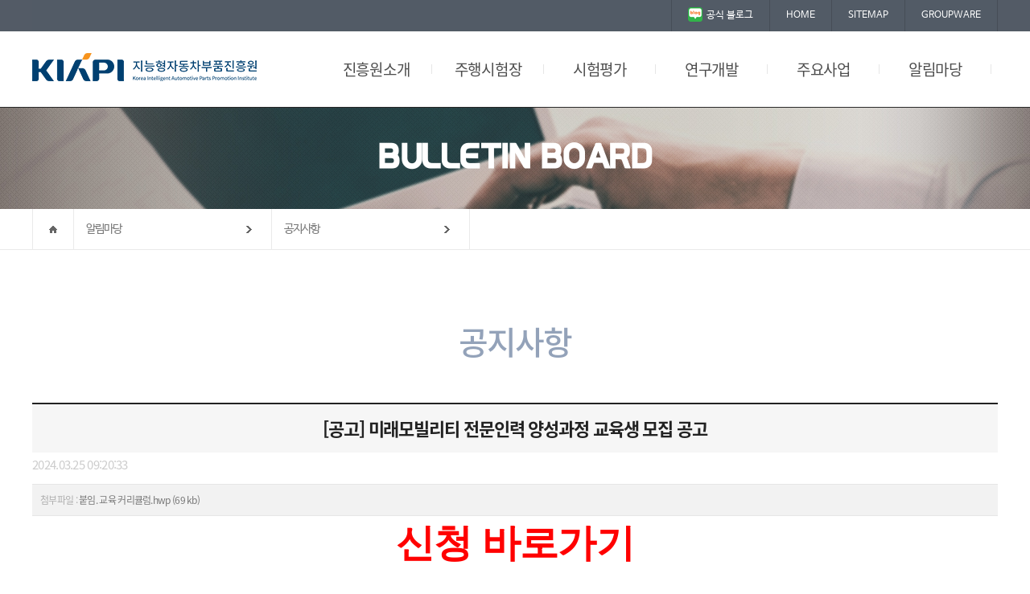

--- FILE ---
content_type: text/html;charset=utf-8
request_url: https://www.kiapi.or.kr/pages/board/view.php?board_sid=1&data_sid=8818&page_num=&skey=&sval=
body_size: 25476
content:

<!DOCTYPE html>
<html lang="ko">
<head>

<meta charset="utf-8" />
<title>지능형자동차부품진흥원</title>
<!-- IE 8보다 작거나 같다 -->
<!--[if lte IE 8]>
<script type="text/javascript">
	document.location.href = '/error_ie.html';
</script>
<![endif]-->
<!--[if lte IE 9]>
<script type="text/javascript" src="/js/html5.js"></script>
<script type="text/javascript" src="http://css3-mediaqueries-js.googlecode.com/svn/trunk/css3-mediaqueries.js"> </script>
<![endif]-->
<meta name="viewport" content="width=device-width,initial-scale=1.0,minimum-scale=1.0,maximum-scale=1.0" />
<meta http-equiv="X-UA-Compatible" content="IE=edge" />
<meta name="description" content="지능형자동차부품진흥원">
<meta property="og:title" content="지능형자동차부품진흥원">
<meta property="og:type" content="website">
<meta property="og:image" content="Your-Image-Url">
<meta property="og:description" content="지능형자동차부품진흥원">
<link rel="stylesheet" type="text/css" href="/css/all.css" />
<link href='//fonts.googleapis.com/css?family=Raleway:400,800,600,700,300' rel='stylesheet' type='text/css'>

<script type="text/javascript" src="/js/jquery-1.11.3.min.js" charset="utf-8"></script><!-- 제이쿼리 실행문 -->
<script type="text/javascript" src="/js/modernizr.custom.js"></script><!-- IE 9이하 호환 -->
<script type="text/javascript" src="/js/respond.src.js"></script><!-- 미디어쿼리를 하위 브라우저가 인식할  수 있도록 해주는 자바스크립트 -->
<script type="text/javascript" src="/js/pc_navi.js"></script><!-- PC메뉴 -->
<script type="text/javascript" src="/js/jqt.util.js" charset="utf-8"></script>
<script type="text/javascript" src="/js/common.js"></script>
<script type="text/javascript" src="/js/quickmenu.js"></script><!-- 퀵메뉴 -->



<script type="text/javascript" src="/js/m_menu.js"></script><!-- 모바일메뉴 -->




</head>

<body>
<!-- 전체감싸는 박스 -->
<div id="wrapper">
	<div id="sub_container"><!-- 서브컨테이너 -->
		<!-- 상단 -->	
		<!-- 상단 -->
	<header id="firstheader">
		<div class="top_all">
			<!-- 상단메뉴 -->
			<div id="top_menu_area" class="mx_size">
				
				<ul id="top_menu" class="fr">
					<li class="s"><a href="https://blog.naver.com/masterkiapi" target="_blank"><img src="/images/common/naver_blog.png" class="imgC">공식 블로그</a></li>
					<li><a href="/index.html">HOME</a></li>
					<li><a href="/guide/sub03.html">SITEMAP</a></li>
					<li><a href="http://gw.kiapi.or.kr/index.jsp" target="_blank">GROUPWARE</a></li>
				</ul>
			</div>
			
			<div class="top_lnv">
				<!-- 로고 -->
				<h1 id="logo">
					<a href="/index.html">
						<img class="pc" src="/images/common/logo_230110.png" alt="지능형자동차부품진흥원" />
						<img class="tablet" src="/images/common/logo_mobile_230110.png" alt="지능형자동차부품진흥원" />
					</a>
				</h1>
				<p class="all_cate">
					<a id="menu-btn" href="#navmenu">All Category</a>
				</p>
				<!-- 네비게이션 -->
				<nav id="navi">
					<div id="navi_con">
					  <ul>
						<li class="mNum01"><a href="/sub01/sub01.php"><span>진흥원소개</span></a>
							<ul>
								<li><a href="/sub01/sub01.php">원장인사말</a></li>
								<li><a href="/sub01/sub02.php">연혁</a></li>
								<li><a href="/sub01/sub03.php">재단참여업체</a></li>
								<li><a href="/sub01/sub04.php">조직도</a></li>
								<li><a href="/sub01/sub05.php">CI소개</a></li>
								<li><a href="/sub01/sub06.php">홍보동영상</a></li>
								<li><a href="/sub01/sub07.php">찾아오시는길</a></li>
							</ul>
						</li>
						<li class="mNum01"><a href="/sub02/sub01.php"><span>주행시험장</span></a>
							<ul>
								<li><a href="/sub02/sub01.php">주행시험로 안내</a></li>
								<li><a href="/sub02/sub02.php">주행시험장 이용안내</a></li>
								<li><a href="/sub02/sub02_02.php">사용수수료 안내</a></li>
								<li><a href="http://pg.kiapi.or.kr">예약페이지 바로가기</a></li>
								<li><a href="/sub02/sub07.php">ITS 장치 시험</a></li>
								<li><a href="/sub02/sub08.php">수수료 산정 기준</a></li>
								<li><a href="/sub02/sub03.php">자율주행시험</a></li>
								<li><a href="/sub02/sub04.php">그린에너지 충전시설</a></li>
								<li><a href="/sub02/sub05.php">워크숍</a></li>
								<li><a href="/sub02/sub06.php">편의시설</a></li>
							</ul>
						</li>
						<li class="mNum01"><a href="/sub03/sub01.php"><span>시험평가</span></a>
							<ul>
								<li><a href="/sub03/sub01.php">시험평가 분야</a></li>
								<li><a href="/sub03/sub012.php">시험평가 신청</a></li>
								<li><a href="/pages/board/list.php?board_sid=37">시험실적</a></li>
								<li><a href="/sub03/sub03.php">보유장비</a></li>
								<li><a href="/sub03/sub04.php">시험안내</a></li>
								<li><a href="/sub03/sub07.php">품질방침·고객현장</a></li>
								<li><a href="/sub03/sub08.php">공평성 선언문</a></li>
								<li><a href="http://ev.kiapi.or.kr/" target="_blank"" target="_blank">환경부인증시험</a></li>
							</ul>
						</li>
						<li class="mNum01"><a href="/pages/board/list.php?board_sid=31"><span>연구개발</span></a>
							<ul>
								<li><a href="/pages/board/list.php?board_sid=31">연구성과</a></li>
								<li><a href="/pages/board/list.php?board_sid=32">논문실적</a></li>
								
							</ul>
						</li>
						<li class="mNum01"><a href="/sub04/sub01.php"><span>주요사업</span></a>
							<ul>
								<li><a href="/sub04/sub01.php">인프라 구축사업</a></li>
								<li><a href="/sub04/sub02.php">R&D 사업</a></li>
								<!-- <li><a href="#">대구 미래형자동차산업 <br/>혁신아카데미</a></li> -->
								<li><a href="/sub04/sub05.php">대구 미래차전환<br/> 종합지원센터</a></li>
							</ul>
						</li>
						<li class="mNum01"><a href="/pages/board/list.php?board_sid=1"><span>알림마당</span></a>
							<ul>
								<li><a href="/pages/board/list.php?board_sid=1">공지사항</a></li>
								<li><a href="/pages/board/list.php?board_sid=4">보도자료</a></li>
								<li><a href="/pages/board/list.php?board_sid=8">포토갤러리</a></li>
								<li><a href="/pages/board/list.php?board_sid=5">자료실</a></li>
								<li><a href="/pages/board/list.php?board_sid=11">채용공고</a></li>
								<li><a href="/pages/board/list.php?board_sid=12">입찰공고</a></li>
								<li><a href="/pages/board/list.php?board_sid=36">교육알림</a></li>
							</ul>
						</li>
					  </ul>
					</div>
				</nav>
				<!-- //네비게이션 -->
			</div>

		</div>
		
	</header>
<!-- //상단 -->

	<hr /><!-- 단락구분 -->
		<!-- //상단 -->

		<!-- 현재 서브페이지_타이틀 및 서브 카테고리 -->
		<div id="sub_visual" style="background:url(/images/sub/sub05_bg.jpg) no-repeat center 0;">
			<div id="sub_head" class="s_mx_size">
				<h2>
					bulletin board				</h2>
			</div>
		</div>
		<!-- //현재 서브페이지_타이틀 및 서브 카테고리 -->

		<!-- 현재페이지 -->

<script type="text/javascript">
$(document).ready(function(){	
	$('.location .group').find('p a').bind('click', function()
	{
		if ($(this).parent('p').next('ul').css('display') == 'none')
		{
			$(this).parent('p').next('ul').slideDown(100);
		}
		else
		{
			$(this).parent('p').next('ul').slideUp(100);
		}
		return false;
	});

	$('.location .group').bind('mouseleave', function()
	{
		$('.location .group ul').slideUp(100);
		return false;
	});

	$('#body a').on({
		focusin: function(){
			if($('.location_map').hasClass('fixed') == true){
				if($(this).offset().top < $(window).scrollTop()){
					$('html, body').animate({scrollTop : $(this).offset().top - 100}, 100);
				}
			}
		}
	});
});
</script>
		<div class="location_map">
			<div class="location">
				<p class="home"><a href="#"><img src="/images/sub/home.gif" alt="home" /></a></p>
				<div class="group">
					<p><a href="#this">알림마당</a></p>
					<ul>
					<li ><a href="/sub01/sub01.php"><span>진흥원소개</span></a></li>
					<li ><a href="/sub02/sub01.php"><span>주행시험장</span></a></li>
					<li ><a href="/sub03/sub01.php"><span>시험평가</span></a></a></li>
					<li ><a href="/pages/board/list.php?board_sid=1"><span>알림마당</span></a></li>
					</ul>
				</div>
				<div class="group">
					<p><a href="#this">공지사항</a></p>
					<ul>
						<li class="on"><a href="/pages/board/list.php?board_sid=1"><span>공지사항</span></a></li><li ><a href="/pages/board/list.php?board_sid=4"><span>보도자료</span></a></li><li ><a href="/pages/board/list.php?board_sid=8"><span>포토갤러리</span></a></li><li ><a href="/pages/board/list.php?board_sid=5"><span>자료실</span></a></li><li ><a href="/pages/board/list.php?board_sid=11"><span>채용공고</span></a></li><li ><a href="/pages/board/list.php?board_sid=12"><span>입찰공고</span></a></li><li ><a href="/pages/board/list.php?board_sid=36"><span>교육알림</span></a></li>					</ul>
				</div>
							</div>	
		</div>
		<!-- <div id="sub_location">
			<ul class="roc s_mx_size">
				<li class="sp_home"><a href="#"><img src="/images/sub/home.gif" alt="home" /></a></li>
				<li>
					<a href="#">진흥원소개</a>
					<ul style="display:none;">
						<li><a href="#">진흥원소개</a></li>
						<li><a href="#">주행시험장</a></li>
						<li><a href="#">시험평가</a></li>
						<li><a href="#">고객지원</a></li>
						<li><a href="#">알림마당</a></li>
					</ul>
				</li>
				<li class="me_last">
					<a href="#">원장인사말</a>
					<ul style="display:none;">
						<li><a href="#">원장인사말</a></li>
						<li><a href="#">이사회구성</a></li>
						<li><a href="#">재단참여업체</a></li>
						<li><a href="#">조직도</a></li>
						<li><a href="#">CI소개</a></li>
						<li><a href="#">홍보동영상</a></li>
						<li><a href="#">찾아오시는길</a></li>
					</ul>
				</li>
			</ul>
		</div> -->
		<!-- //현재페이지 -->

		<!-- 서브컨텐츠 전체 -->
		<div id="sub_body"><link rel="stylesheet" type="text/css" href="/css/board.css" />

<!-- 내용 -->
<div class="board sub_padd ">
	<div class="board_con s_mx_size ">
		<h2>공지사항</h2>

	<!-- //탭메뉴 -->

			<!-- //탭메뉴 end --><link rel="stylesheet" type="text/css" href="/pages/board/css/layerpop.css" />
<script type="text/javascript" src="/application/js/util.js"></script>
<script type="text/javascript" src="/pages/board/js/board.korean.js"></script>
<script type='text/javascript' src='/application/js/jquery_pop/bpopup.min.js'></script>
<script type="text/javascript">
function deleteArticle()
{
	var frm = document.mainform;
	if ( frm.user_pw )
	{
		if ( $.trim( frm.user_pw.value ) == "" )
		{
			alert( "비밀번호를 입력하세요!" );
			frm.user_pw.focus();
			return;
		}
	}

	if ( confirm( "게시물을 삭제하시겠습니까?" ) )
	{
		frm.action = "process.php";
		frm.mode.value = "DEL";
		frm.submit();
	}
}
</script>

<form name="mainform" id="mainform" method="post" action="write.php">
<input type="hidden" name="board_sid" value="1" />
<input type="hidden" name="mode" value="MOD" />
<input type="hidden" name="data_depth" value="1" />
<input type="hidden" name="data_order" value="-217" />
<input type="hidden" name="data_sid" value="8818" />
<input type="hidden" name="page_num" value="" />
<input type="hidden" name="skey" value="" />
<input type="hidden" name="sval" value="" />




	<section id="board_view">

		<div id="view_top">
			<div class="cont_title">
				<h3>[공고] 미래모빌리티 전문인력 양성과정 교육생 모집 공고</h3>
				<span class="date">2024.03.25 09:20:33</span>
			</div>
			<p class="view_file"><span>첨부파일 : </span><a href="/pages/board/tool/imgDown.php?file=2978" title="붙임. 교육 커리큘럼.hwp 파일을 다운로드 합니다">붙임. 교육 커리큘럼.hwp (69 kb)</a> </p>
		</div>

		<div id="view_cont">
			<p style="text-align: center;"><span style="font-family: Dotum, 돋움, sans-serif; font-size: 36pt;"><b><span style="color: rgb(255, 0, 0);"><a href="https://forms.gle/zgJydqfSWUGsYBAq7" target="_blank" class="tx-link"><span style="color: rgb(255, 0, 0);">신청 바로가기</span></a></span></b></span></p><p style="text-align: center;"><span style="font-family: Dotum, 돋움, sans-serif; font-size: 36pt;"><b><br></b></span></p><p style="text-align: center;"><img src="/upload_files//board/board_1//202403/17113259583.jpg" class="txc-image" width="638" height="0" style="clear: none; float: none; width: 638px; height: 893.797px;"></p><p style="text-align: center;"><span style="font-family: Dotum, 돋움, sans-serif; font-size: 36pt;"><b></b></span></p><p style="text-align: center;"><img src="/upload_files//board/board_1//202403/17113259587.jpg" class="txc-image" width="793" height="1121" style="clear:none;float:none;"></p><p style="text-align: center;"><span style="font-family: Dotum, 돋움, sans-serif; font-size: 36pt;"><b></b></span></p><p style="text-align: center;"><img src="/upload_files//board/board_1//202403/171132595878.jpg" class="txc-image" width="793" height="1121" style="clear:none;float:none;"></p><p style="text-align: center;"><img src="/upload_files//board/board_1//202403/171132614610.jpg" class="txc-image" width="793" height="569" style="clear:none;float:none;"></p><p style="text-align: center;"><br></p><p style="text-align: center;"><br></p><p style="text-align: center;"><span style="font-family: Dotum, 돋움, sans-serif; font-size: 36pt;"><b><span style="color: rgb(255, 0, 0);"><b style="color: rgb(18, 52, 86); font-family: Dotum, 돋움, sans-serif; font-size: 48px; font-style: normal; font-variant-ligatures: normal; font-variant-caps: normal; letter-spacing: normal; orphans: 2; text-align: center; text-indent: 0px; text-transform: none; widows: 2; word-spacing: 0px; -webkit-text-stroke-width: 0px; white-space: normal; background-color: rgb(255, 255, 255); text-decoration-thickness: initial; text-decoration-style: initial; text-decoration-color: initial;">
<span style="color: rgb(255, 0, 0);">
<a href="https://forms.gle/zgJydqfSWUGsYBAq7" target="_blank" class="tx-link" style="color: rgb(18, 52, 86); text-decoration: none; border-bottom: 1px dashed rgb(132, 0, 0);">
<span style="color: rgb(255, 0, 0);">신청 바로가기</span></a></span></b><br></span></b></span></p><p style="text-align: center;"></p>		</div>

		<div id="view_list">
			<ul>
				<li><span>다음글</span><a href="view.php?board_sid=1&data_sid=8820&page_num=&skey=&sval=" title="[공고] 「2024년 대구 미래모빌리티 산업 육성을 위한 청년일자리사업」참여기업 모집 공고 - 게시물 보기">[공고] 「2024년 대구 미래모빌리티 산업 육성을 위한 청년일자리사업」참여기업 모집 공고</a></li><li><span>이전글</span><a href="view.php?board_sid=1&data_sid=870&page_num=&skey=&sval=" title="「지자체-대학 협력 기반 지역혁신(RIS)사업」 D-Jobs 아카데미 프로젝트 2기 교육생 모집 공고 - 게시물 보기">「지자체-대학 협력 기반 지역혁신(RIS)사업」 D-Jobs 아카데미 프로젝트 2기 교육생 모집 공고</a></li>			</ul>
		</div>
	</section>

</form>

	<section class="border_footer"> 
		<div class="btnBox">
			&nbsp;<a href="list.php?board_sid=1&data_sid=&page_num=&skey=&sval=" class="btn-e btn-e-a">목록</a>&nbsp;  		</div>
	</section>


<div id="_popup" class="popup_block">
	<div class="popup">
		<div class="loginContainer">
			<span class="col-pink">*비밀번호를 입력하세요</span>
<form name="passform" id="passform" method="post" action="view.php">
				<input type="hidden" name="board_sid" value="1" />
				<input type="hidden" name="data_sid" value="" />
				<fieldset>
					<legend>비번 입력</legend>
					<div class="idpw">
						<input type="password" name="user_pw" id="comment_password_input" value=""  title="비밀번호를 입력하세요." maxlength="8" />
					</div>&nbsp;<a href="#this" onClick="submitPassword();"><img src="./images/btn_ok5.gif" alt="확인" /></a>
				</fieldset>
</form>
        </div>
    </div>
</div>

<script type="text/javascript">
// daum editor 첨부 이미지들
$(".txc-image").click( function(){
	zoomImage( $(this) );
});
</script>

		</div>
	</div>
<!-- �ϴ� -->
		</div><!-- 서브컨테이너 -->
	</div>
	<!-- //서브컨텐츠 전체 -->
<script>
$(document).ready(function(){
	initMoving(document.getElementById("quick_right"), 190, 330, 120);
});
</script>
<!-- 하단 -->

<!-- 우측 퀵메뉴 -->
	
<!-- 퀵메뉴 -->
	<div id="quick_right">
		<h2><img alt="Today View" src="/images/common/quick_title.jpg" alt="이전리스트" /></h2>
		<div class="q_box">
			<ul class="q_banner">
				<li class="ba01"><a href="/pages/board/list.php?board_sid=1">공지사항</a></li>
				<li class="ba02"><a href="/sub02/sub01.php">주행시험로 안내</a></li>
				<li class="ba05"><a href="http://pg.kiapi.or.kr" target="_blank">주행시험장<br>예약페이지<br>바로가기</a></li>
				<li class="ba03"><a href="/pages/board/list.php?board_sid=11">채용공고</a></li>
				<li class="ba04"><a href="/pages/board/list.php?board_sid=12">입찰공고</a></li>
				<li class="ba06"><a href="http://ev.kiapi.or.kr/" target="_blank"" target="_blank">환경부인증시험</a></li>
				<li class="ba07"><a href="/sub03/sub012.php" target="_blank">시험평가신청</a></li>
				<li class="ba08"><a href="https://visit.kiapi.or.kr/main.do" target="_blank">주행시험장<br> 출입신청페이지<br> 바로가기</a></li>
			</ul>
		</div>
	</div>


	

<hr /><!-- 단락구분 -->
	
	<footer id="realfooter">
		<div class="footSlideSiteBox">
			<div class="footSlideSiteCont">
				<div class="footSlideSite">
					<div><a href="http://www.daegu.go.kr/index.do" target="_blank">대구광역시</a></div>
					<div><a href="http://www.motie.go.kr/www/main.do" target="_blank">산업통상자원부</a></div>
					<div><a href="http://www.molit.go.kr/portal.do" target="_blank">국토교통부</a></div>
					<div><a href="https://www.msit.go.kr/index.do" target="_blank">과학기술정보통신부</a></div>
					<div><a href="https://www.mss.go.kr/site/smba/main.do" target="_blank">중소벤처기업부</a></div>
				</div>
				<ul class="arrowBox">
						<li class="ft-slick-prev slick-prev">prev</li>
						<li class="ftPause">재생/정지</li>
						<li class="ft-slick-next slick-next">next</li>
				</ul>
			</div>
		</div>

		<link rel="stylesheet" href="/css/slick.css">
		<script src="/js/slick.js"></script>
		<script>
		/* footer 사이트 슬라이드*/
		$('.footSlideSite').slick({
			autoplay: true,
			autoplaySpeed: 4000,
			dots: false,
			infinite: true,
			arrows: true,
			speed: 300,
			slidesToShow: 5,
			slidesToScroll: 1,
			prevArrow: $('.ft-slick-prev'),
			nextArrow: $('.ft-slick-next'),
			responsive: [
				{
					breakpoint: 1199,
					settings: {
						slidesToShow: 4
					}
				},
				{
					breakpoint: 767,
					settings: {
						slidesToShow: 3
					}
				},
				{
					breakpoint: 480,
					settings: {
						slidesToShow: 2
						
					}
				}
			]
		});
		$('.ftPause').on('click', function(){
					if($(this).hasClass("play")){
						$(this).addClass("pause");
						$(this).removeClass("play");
						$('.footSlideSite').slick('slickPlay');
					}else{
						$(this).addClass("play");
						$(this).removeClass("pause");
						$('.footSlideSite').slick('slickPause');
					}
				});		
	</script>
		<div class="foot_cont">
			<div id="foot_menu">
				<div class="mx_size">
					<ul class="fl">
						<li><a href="/guide/sub02.html">이메일무단수집거부</a></li>
						<li><a href="/guide/sub01.html"><span>개인정보처리방침</span></a></li>
						<li><a href="mailto:master@kiapi.or.kr">CONTACT US</a></li>
						<li><a href="/guide/sub03.html" >SITE MAP</a></li>
					</ul>
					<!-- <ul id="top_menu" class="fr">
						<li><a href="" target="_blank">자동차융합 얼라이언스</a></li>
						<li><a href="" target="_blank">튜닝레이싱대회</a></li>
						<li><a href="" target="_blank">자율차경진대회</a></li>
						<li><a href="" target="_blank">미래자동차 엑스포</a></li>
					</ul> -->
				</div>
			</div>
			<div id="foot_info" class="mx_size">
				<address>
					<p>대구시 달성군 구지면 국가산단서로 201   <span class="pdl35">전화번호 : 053-670-7800</span>  <span class="pdl35">팩스 : 053-615-0201</span>   <span class="pdl35">이메일 : master@kiapi.or.kr</span></p>
				</address>
				<cite>copyright(C) 2017  KIAPI.  all rights reserved.</cite>
			</div>
		</div>

	</footer>

	<a class="scrollup" href="#"  id="gototopBt"></a>

</div>
<!-- //전체감싸는 박스 end-->

<!-- 네비게이션 -->
			<script type="text/javascript">

				$(document).ready(function() {//전체 펼침
					$(".gnb_02").hide();
					$(".gnb_img").on( "click", function(){

						targetClass = $(this).attr( "rel" );

						var rows = ($('#navmenu ul li.depth').find('ul').length);

						for (var i = 1; i < rows+1; i++) {
							if(i == targetClass){
								if($(".nav_"+i).is( ":visible")){
									$(".nav_"+i).slideUp( "middle");
									$(".rel_"+i).removeClass("on");
								}else{
									$(".nav_"+i).slideDown( "middle");
									$(".rel_"+i).addClass("on");
								}
							}else{
								$(".nav_"+i).slideUp( "middle");
								$(".rel_"+i).removeClass("on");
							}
						}
					});
				});
			 </script>

			<div id="navmenu">
				<ul>
					<li class="depth">
						<a class="gnb_img rel_1" rel="1">진흥원소개</a>
						<ul class="nav_1 gnb_02" >
							<li><a href="/sub01/sub01.php">원장인사말</a></li>
							<li><a href="/sub01/sub02.php">연혁</a></li>
							<li><a href="/sub01/sub03.php">재단참여업체</a></li>
							<li><a href="/sub01/sub04.php">조직도</a></li>
							<li><a href="/sub01/sub05.php">CI소개</a></li>
							<li><a href="/sub01/sub06.php">홍보동영상</a></li>
							<li><a href="/sub01/sub07.php">찾아오시는길</a></li>
						</ul>
					</li>
					<li class="depth">
						<a class="gnb_img rel_2" rel="2">주행시험장</a>
						<ul class="nav_2 gnb_02" >
							<li><a href="/sub02/sub01.php">주행시험로(PG)</a></li>
							<li><a href="/sub02/sub02.php">주행시험장 이용안내</a></li>
							<li><a href="/sub02/sub07.php">ITS 장치 시험</a></li>
							<li><a href="/sub02/sub03.php">자율주행시험</a></li>
							<li><a href="/sub02/sub04.php">그린에너지 충전시설</a></li>
							<li><a href="/sub02/sub05.php">워크숍</a></li>
							<li><a href="/sub02/sub06.php">편의시설</a></li>

						</ul>
					</li>
					<li class="depth">
						<a class="gnb_img rel_3" rel="3">시험평가</a>
						<ul class="nav_3 gnb_02" >
							<li><a href="/sub03/sub01.php">시험평가 분야</a></li>
							<li><a href="/sub03/sub012.php">시험평가 신청</a></li>
							<li><a href="/pages/board/list.php?board_sid=37">시험실적</a></li>
							<li><a href="/sub03/sub03.php">보유장비</a></li>
							<li><a href="/sub03/sub04.php">시험안내</a></li>
							<li><a href="/sub03/sub07.php">품질방침·고객현장</a></li>
							<li><a href="/sub03/sub08.php">공평성 선언문</a></li>
							<li><a href="http://ev.kiapi.or.kr/" target="_blank"" target="_blank">환경부인증시험</a></li>
						</ul>
					</li>
					<li class="depth">
						<a class="gnb_img rel_7" rel="7">연구개발</a>
						<ul class="nav_7 gnb_02" >
							<li><a href="/pages/board/list.php?board_sid=31">연구성과</a></li>
							<li><a href="/pages/board/list.php?board_sid=32">논문실적</a></li>
						</ul>
					</li>
					<li class="depth">
						<a class="gnb_img rel_4" rel="4">주요사업</a>
						<ul class="nav_4 gnb_02" >
							<li><a href="/sub04/sub01.php">인프라 구축사업</a></li>
							<li><a href="/sub04/sub02.php">R&D 사업</a></li>
							<!-- <li><a href="#">대구 미래형자동차산업 <br/>혁신아카데미</a></li> -->
							<li><a href="/sub04/sub05.php">대구 미래차전환 종합지원센터</a></li>
						</ul>
					</li>
					<li class="depth">
						<a class="gnb_img rel_5" rel="5">알림마당</a>
						<ul class="nav_5 gnb_02" >
							<li><a href="/pages/board/list.php?board_sid=1">공지사항</a></li>
							<li><a href="/pages/board/list.php?board_sid=4">보도자료</a></li>
							<li><a href="/pages/board/list.php?board_sid=8">포토갤러리</a></li>
							<li><a href="/pages/board/list.php?board_sid=5">자료실</a></li>
							<li><a href="/pages/board/list.php?board_sid=11">채용공고</a></li>
							<li><a href="/pages/board/list.php?board_sid=12">입찰공고</a></li>
							<li><a href="/pages/board/list.php?board_sid=36">교육알림</a></li>
						</ul>
					</li>
					<li class="depth">
						<a class="gnb_img rel_6" rel="6">이용안내</a>
						<ul class="nav_6 gnb_02" >
							<li><a href="/guide/sub01.html">개인정보처리방침</a></li>
							<li><a href="/guide/sub02.html">이메일무단수집거부</a></li>
							<li><a href="/guide/sub03.html">사이트맵</a></li>
						</ul>
					</li>
				</ul>
			</div>
			<!-- 네비게이션 end -->
</body>
</html><!-- //하단 -->

<!-- //�ϴ� -->



--- FILE ---
content_type: text/css
request_url: https://www.kiapi.or.kr/css/all.css
body_size: 498
content:
@charset "utf-8";

/* 공통사항 */
@import url(template.css);

/* 레이아웃 */
@import url(main_layout.css?20240404);
@import url(sub_layout.css?20240404);

/* 반응형호환 */
@import url(reset.css);

/* 게시판 */
@import url(bbs.css);
@import url(member.css);

/* 공통사항 */
@import url(font.css);

/* 롤오버효과css */
@import url(set1.css);

/* 페이징 */
@import url(board/board_paging.css);


/* 팝업 */
/*
@import url(popup.css);
@import url(popupzone_view.css);
*/



--- FILE ---
content_type: text/css
request_url: https://www.kiapi.or.kr/css/template.css
body_size: 13360
content:
/* Tag Template */

/* 폰트크기
브라우저 기본크기 16px
16px * 75% = 12px
12px * 0.92em = 11px
12px * 1.17em = 14px
12px * 1.34em = 16px
*/

/* tag Definition */

html, body { margin: 0; padding: 0; height:100%; background-color:#FFFFFF;}
address { font-style: normal; display: block; color: #575757;} /* 주소 */
cite { display: block; font-style: normal; }	/* 인용문 */
del { text-decoration: line-through; } /* 삭제 */
strong { font-weight: bold; } /* 강조 */
em { font-style: normal; } /* 강조 */
dfn { font-style: normal; } /* 정의 - 용어설명 */
cite { font-style: normal; } /* 인용출처 */
blockquote { margin: 0; padding: 0; } /* 인용block */
sup { font-size: .92em; } /* 위첨자 */
sub { font-size: .92em; } /* 아래첨자 */
fieldset{ margin:0; padding:0; border:0 }
fieldset legend{text-indent:-2000px; height:0; margin:0; padding:0; font-size:0; line-height:0; overflow:hidden; }
hr{display:none;}	/* 수평선 - 레이아웃구분용 */
form, blockquote, dl, dt, dd { margin: 0; padding: 0; }
img { border: 0 none; vertical-align: top;}
input.type-image { border: 0 none;}
optgroup label{ font-style:normal; font-weight:normal; }/* 셀렉트박스 그룹 */
ul, ol{margin:0; padding:0px; }
ul li{ list-style:none; margin:0; padding:0px; }
noscript{display:none}
iframe, frame{ padding:0; margin:0; border:0; }
input[type="button"] {
    cursor: pointer;
}

/*IE6 투명*/

.png24 {
   tmp:expression(setPng24(this));
}

/*INPUT*/
textarea {border:1px solid #e1e1e1; line-height:140%; width:98%; font-family::"NanumBarunGothic", "Nanum Gothic", "dotum", "gulim", sans-serif; }
input, select, textarea { vertical-align: middle; font-size: 13px; color: #575757; font-family::"NanumBarunGothic", "Nanum Gothic", "dotum", "gulim", sans-serif; }
button { font-family::"NanumBarunGothic","Malgun Gothic","맑은 고딕","돋움","Dotum","굴림","Gulim"; border: 0 none; }
input.hidden{
	position:absolute;
	left:-5000px;
	top:-5000px;
}
a, a:link { color:#787878; cursor:pointer; text-decoration:none; }
a:visited, a:active, a:focus { color:#787878; }
a:hover { color:#0c79ce; }

body { font-size:15px; font-family:"NanumBarunGothic", "NanumGothic","dotum", "gulim", sans-serif; color:#777777; width:100%; line-height:160%; letter-spacing:-0.7px; }
table, pre { font-size:15px; font-family:"NanumBarunGothic","Nanum Gothic","Malgun Gothic","dotum", "gulim", sans-serif;}



/* 본문제목 */
p, h1, h2, h3, h4 { margin:0; padding:0; }
h1 span, h2 span, h4 span, h4 span {
	color: #555;
	font-weight: normal;
	letter-spacing:0;
}
p.mg {
	padding:0 0 10px;
	line-height:140%;
}





/* ---------- 상하단 여백 ---------- */

/* margin */
.mgt5  { margin-top:5px !important; }
.mgt10 { margin-top:10px !important; }
.mgt15 { margin-top:15px !important; }
.mgt20 { margin-top:20px !important; }
.mgt25 { margin-top:25px !important; }
.mgt30 { margin-top:30px !important; }
.mgt35 { margin-top:35px !important; }
.mgt35p { margin-top:3% !important; }
.mgt40 { margin-top:40px !important; }
.mgt40p { margin-top:3.334% !important; }
.mgt50 { margin-top:4% !important; }
.mgt60 { margin-top:5% !important; }
.mgt70 { margin-top:7% !important; }
.mgt80 { margin-top:80px !important; }
.mgt80p { margin-top:6.667% !important; }

.mgb5 {	margin-bottom:5px; }
.mgb10 { margin-bottom:10px; }
.mgb20 { margin-bottom:20px; }
.mgb25 { margin-bottom:25px; }
.mgb30 { margin-bottom:30px; }
.mgb35 { margin-bottom:35px !important; }
.mgb35p { margin-bottom:3% !important; }
.mgb40 { margin-bottom:40px !important; }
.mgl65 { margin-left:65px; }

/* padding */
.pdt10 { padding-top:10px; }
.pdt20 { padding-top:20px; }
.pdt50 { padding-top:50px; }

.pdb10 { padding-bottom:10px; }
.pdb15 { padding-bottom:15px; }
.pdb20 { padding-bottom:20px; }
.pab30 { padding-bottom:30px; }
.pdb50 { padding-bottom:50px; }

.pdl35 { padding-left:35px; }


/* cursor:pointer */
.hand_shape { cursor:pointer; }

/* dispaly */
.disblock { display:block; }
.disnone { display:none; }
.over_h   {overflow:hidden;}





/* ---------- 정렬관련 ---------- */

/* Align */
.tal { text-align:left; }
.tac { text-align:center; }
.tar { text-align:right; }

/* vertical align */
.vat { vertical-align:top; }
.vam { vertical-align:middle; }
.vab { vertical-align:bottom; }

/* float */
.fl { float:left; };
.fr { float:right; };





/* ---------- 폰트관련 ---------- */

/* font size */
.fs0	{ font-size:0; }
.fs10 { font-size:10px; }
.fs11 { font-size:0.92em; }
.fs12 { font-size:1em; }
.fs13 { font-size:13px; }
.fs14 { font-size:1.17em; }
.fn { font-weight:normal; }
.bo { font-weight:500; }

/* color */
.white {color:#ffffff;}
.orange {color:#f96f00;}
.black {color:#000;}
.dark_gray {color:#333;}
.blue {color:#0773c7;}
.txt_point {color:#1292ad;}
.green {color:#238900;}
.f_blue { color:#3fa6db; }
.f_green { color:#4eb848; }

/* text_style */
.fb { font-weight:500; text-align:center;}
.fn { font-weight:normal; }

/*letter-spacing*/
.ls0 { letter-spacing:normal; }
.ls1 { letter-spacing:-0.07em; }
.ls2 { letter-spacing:-0.1em; }
.ls3 { letter-spacing:-0.15em; }

/*line-height*/
.lh130 { line-height:130%; }
.lh140 { line-height:140%; }
.lh150 { line-height:150%; }
.lh160 { line-height:160%; }




h2.icon_h2 { clear:left; color:#333;
    font-family:"Nanum Gothic","Malgun Gothic";
    font-size:1.2em;
    font-weight:500;
    letter-spacing:0;
    line-height:140%;
    margin-bottom:0.6em;
    padding:0 0 0 22px;
    text-align:left;
	background:url(../images/common/bullet_h2.gif) no-repeat 0 2px;
}



/* Tag목록(List) */
ol.decimal {
	padding: 5px 0 5px 0;
	margin-left:22px;
	text-align: left;
	line-height:140%;
}
ol.decimal li {
	margin: 0;
	padding:0 0 2px 0;
	list-style:decimal;
}


ul.con { padding:4px 0 0 0; text-align:left; line-height:140%; }
ul.con li {	padding: 0 0 4px 15px; background: url("../images/common/bullet_list01.gif") no-repeat 0 0.5em; }



ul.con03 {
	padding:4px 0 0 0;
	line-height:140%;
	text-align: left;
}
ul.con03 li {
	background:none;
	padding: 0 0 4px 10px;
	background: url(../images/common/bullet_list04.gif) no-repeat 0 0.4em;
}
ul.con04 {
	padding:3px 0 0 0;
	line-height:140%;
	text-align: left;
}
ul.con04 li {
	background: url(../images/common/bullet_list03.gif) no-repeat 0 0.6em;
	padding: 0 0 4px 10px;
}
ul.con05 {
	padding:3px 0 0 0;
	line-height:140%;
	text-align: left;
}
ul.con05 li {
	background: url(../images/common/bullet_list05.gif) no-repeat 0 0.8em;
	padding: 0 0 4px 10px;
}
ul.con_none {
	padding:4px 0 0 0;
	line-height:140%;
	text-align: left;
}
ul.con_none li {
	padding: 0 0 3px 0;
	background-image:none;
}

/* Tag목록(List)에 이미지들어갈 경우 */
img.btn_img{
	vertical-align:middle;
	margin:-2px 0 0 7px;
}

/* h2/h4 왼쪽 여백 */
.lpad01 {
	margin-left:15px; /* h2의 리스트일 경우 */
}
.lpad02 {
	margin-left:16px; /* h4의 리스트일 경우 */
}
.lpad03 {
	margin-left:31px; /* h2 > h4의 리스트일 경우 */
}

/* 탭메뉴 */
#contenttabmenu {
	font-size:1em;
	margin:0 0 1.4em;
	width:100%;
}
#contenttabmenu ul {
	background: url(../images/common/tab_line.gif) repeat-x 0 0;
	height:28px;
}
#contenttabmenu ul li {
	float: left;
	display: inline;
	margin: 0 3px 0 0;
	padding: 0 0 0 15px;
	background: url(../images/common/tab_off_bg01.gif) no-repeat 0 100%;
}
#contenttabmenu ul li span {
	display: block;
	padding:8px 15px 5px 0;
	background: url(../images/common/tab_off_bg02.gif) no-repeat 100% 100%;
	font-weight: bold;
	line-height: 1.25;
	cursor: pointer;
	letter-spacing:-0.1em;
}
#contenttabmenu ul li.on {
	background: url(../images/common/tab_on_bg01.gif) no-repeat  0 100%;
}
#contenttabmenu ul li.on span {
	background: url(../images/common/tab_on_bg02.gif) no-repeat 100% 100%;
}
#contenttabmenu ul li.on a {
	color: #fff;
}

/* 박스 메뉴 */
#content_m {
	background: url(../images/common/content_m_bg01.gif) no-repeat 0 0;
	margin:0 0 1em;
	padding:15px 0 0;
	text-align:left;
	width:100%;
}
#content_m_wrap {
	background: url(../images/common/content_m_bg02.gif) no-repeat 0 100%;
	display:table;
	padding:0 0 30px;
	table-layout:fixed;
	width:100%;
	margin:0;
}
#content_m ul {
	margin:3px 30px 0;
	overflow:hidden;
	padding:0;
}
#content_m ul li{
	display:inline;
	float:left;
	line-height:130%;
	padding:4px 20px 4px 18px;
	background:transparent url(../images/common/box_bullet_off.gif) no-repeat 0 0.25em;
}
#content_m ul li.on {
	background:transparent url(../images/common/box_bullet_on.gif) no-repeat 0 0.25em;
}
#content_m ul li.on a{
	color:#8e58b8;
	font-weight:500;
	letter-spacing:-0.1em;
}
#content_m ul.col2 li {
	width:40%;
}
#content_m ul.col3 li {
	width:28%;
}
#content_m ul.col4 li {
	width:24%;
}


/* 박스 */
#txt_box {
	background: url(../images/common/outline_top.gif) no-repeat left top;
	margin:-18px 0 1.5em;
	padding:38px 0 0;
	text-align:left;
	width:100%;
}
#txt_box_wrapper {
	background: url(../images/common/outline_bottom.gif) no-repeat left bottom;
	display:table;
	table-layout:fixed;
	padding:0 30px 15px ;
	margin:0;
	width:585px;
}
#txt_box_wrapper div.pad{
	padding:5px  0 15px;
	line-height:150%;
	letter-spacing:-0.05em;
}






/*테이블*/
.tb_border{
	background: url("../images/sub/tb1_bg.gif") repeat-x scroll 0 0;
    padding-top: 3px;
}
.tb_border_02 { border-top: 1px solid #000; }

table.tstyle {
    border-collapse: collapse;
    margin:0;
    width: 100%;
}
table.tstyle caption {
    font-size: 0;
    line-height: 0;
    margin: 0;
    padding: 0;
    text-indent: -2000px;
}
table.tstyle caption.view {
    font-size: 1em;
    line-height: 150%;
    margin: 0;
    padding: 0 0 4px;
    text-indent: 0;
}
table.tstyle th, table.tstyle td {
    line-height: 140%;
    padding: 10px 3px;
}
table.tstyle th {
    background-color: #f5f5f5;
    border-bottom: 1px solid #e2e4e5;
    color: #575757;
    font-weight: bold;
    text-align: center;
    vertical-align: middle;
}
table.tstyle td {
    background: #fff none repeat scroll 0 0;
    border-bottom: 1px solid #e2e4e5;
}
table.tstyle td.line {
    border-left: 1px solid #e2e4e5;
}
table.tstyle td.tal {
    padding-left:0.5%;
}


table.tstyle td sup {
    font-size:0.7em;margin:0 1.5px;
}
table.tstyle tfoot td {
    background: #f8f8f8 none repeat scroll 0 0;
    color: #444;
    font-weight: normal;
    vertical-align: middle;
}
table.tstyle td.item {
    background: #f8f8f8 none repeat scroll 0 0;
    color: #444;
    font-weight: bold;
    letter-spacing: -0.1em;
    text-align: center;
}
table.tstyle td.bg {
    background: #f8f8f8 none repeat scroll 0 0;
}
table.tstyle td input.box {
    background: #fff none repeat scroll 0 0;
    border: 1px solid #cdcdcd;
    height: 16px;
    margin-bottom: 2px;
    vertical-align: middle;
}
table.t_pad th, table.t_pad td {
    padding: 5px 1px 3px;
}
table.t_pad .s_width {
    width: 19px;
}
.dashList li{position:relative;padding-left:8px;}
.dashList li:before{width:4px;height:1px;top:9px;left:0;background:#8a8a8a;content:'';position:absolute;}
.chargeList li{display:flex;word-break:keep-all;}
.chargeList li span{margin-right:3px;}
.vatText{text-align:right;margin-bottom:5px;display:block;}
.chargeAddList{margin-top:10px;}
.chargeAddList li{display:flex;word-break:keep-all;}
.chargeAddList li span{margin-right:5px;}
/*다른 스타일 테이블*/
table.tstyle_02 { border-collapse:collapse; margin:0;  width:100%; }
table.tstyle_02 caption { font-size:0; line-height:0; margin:0; padding:0; text-indent:-2000px; }
table.tstyle_02 caption.view { font-size: 1em; line-height: 150%; margin:0; padding:0 0 4px; text-indent:0; }
table.tstyle_02 th, table.tstyle_02 td { line-height:170%; padding:8px; }
table.tstyle_02 th { background-color:#fff; border:1px solid #e2e4e5; color:#575757; font-weight:500; text-align:center; vertical-align:middle; }
table.tstyle_02 td { background:#fff ; border:1px solid #e2e4e5; }
table.tstyle_02 tfoot td { background:#f8f8f8 none repeat scroll 0 0; color:#444; font-weight:normal; vertical-align:middle; }
table.tstyle_02 td.item { background:#f8f8f8 none repeat scroll 0 0; color:#444; font-weight:500; letter-spacing:-0.1em; text-align:center; }
table.tstyle_02 td.bg { background:#f8f8f8 none repeat scroll 0 0; }
table.tstyle_02 td input.box { background:#fff none repeat scroll 0 0; border:1px solid #cdcdcd; height:16px; margin-bottom:2px; vertical-align:middle; }

/* 팝업 */
.main_popup table{
	background:#000;
}
.main_popup table td{
	padding:8px;
}

@media all and (min-width:769px) and (max-width:1199px) {/* 최소 768 ~ 1023 ------------------------------------------------------------------------------------------------------------------------------------------------------ */
	table, pre {
		font-size: 13px;
	}
	.main_popup{
		display:none;
	}
}
@media all and (max-width:768px) {/* 최대 768 ------------------------------------------------------------------------------------------------------------------------------------------------------ */
	.mgt35p { margin-top:17px !important; }
	.mgt40p { margin-top:20px !important; }
	.mgt80p { margin-top:40px !important; }

	.mgb35p { margin-bottom:17px !important; }

	.moScrollTable{overflow-x: auto;}
	.moScrollTable table{min-width:768px;}
	table.tstyle td.tal{padding-left:7px;}

.chargeAddList li span{flex-shrink:0;}


	
	table, pre {
		font-size: 12px;
	}
	table.tstyle_02 th, table.tstyle_02 td {
		padding:8px 0; 
	}
}



--- FILE ---
content_type: text/css
request_url: https://www.kiapi.or.kr/css/main_layout.css?20240404
body_size: 26462
content:
/*  �������------------------------------------------------------------------------------------------------------------------------------------------------------ */
/* ---------- ��ũ��top ---------- */
.scrollup {
	background:url("/images/common/top.gif") no-repeat scroll 0 0;
	bottom: 22px;
	height: 51px;
	opacity: 1;
	position: fixed;
	right: 20px;
	text-indent: -9999px;
	width: 52px;
	z-index: 999;
}
/* ---------- ��Ʃ�� ������ ---------- */
.out_padd .embed-container { padding-bottom:34.834%; }/*  padding-bottom ���� ���γ��� ���� */
.embed-container { position: relative; padding-bottom: 54.6%; height: 0; overflow: hidden; max-width: 100%; }/*  padding-bottom ���� ���γ��� ���� */
.embed-container iframe, .embed-container object, .embed-container embed { position: absolute; top: 0; left: 0; width: 100%; height: 100%; }
/* �ϴܹ�� */
#contBox04 ul li img{
		border: 1px solid #ededed;
	}

@media screen and (max-width:1199px) {/* �ִ� 1023 ���� �������------------------------------------------------------------------------------------------------------------------------------------------------------ */
	/* �����ƿ�޴� */
	#top_menu_area {display:none;}
	/* ���_�׺���̼� */
	#navi {display:none;}
	/* ī�Ƕ���Ʈ_�޴� */
	#foot_menu { display:none;} 
	.todays_banner{ display:none;}
	#quick_right { display:none;}

	/** @��üƲ **/
	#wrapper { 
		right:0;
		width:100%;
		height:100%;
		z-index: 99999; 
		min-width:320px;
		position:relative; 
		background:#fff;
	}
	.mx_size{
		margin:0 auto; 
		overflow:hidden;
	}
	/** @��� **/
	#wrapper header#firstheader { 
		display: block; 
		position: fixed;
		right: 0px; 
		top: 0px; 
		z-index: 9999; 
		height: 58px; 
		width: 100%; 
		min-width:320px;
		background: #fff;
	}
	.top_all{
		border-bottom:1px solid #000;
	}
	#logo {
		padding:6px 0 7px 10px;
		height:45px;
	}
	#logo img.pc{display:none;}
	p.all_cate{	
		position:absolute;
		top:10px;
		right:15px; 
	}
	p.all_cate a{	
		background:url("../images/common/btn_all_cate.jpg") no-repeat 0 0;
		background-size:100% 100%;
		display:block;
		width:40px;
		height:40px;
		font-size:0;
	}
	.quick_bar{
		text-align:center;
		background-color:#494949;
	}
	/*----------  �����---------- */
	#main_visual{
		position:relative; 
	}
	#main_visual .img_wrapper li{
		position:absolute; 
		top:0; 
		width:100%;
	}
	#main_visual .bx-wrapper .bx-viewport {
		background: #fff none repeat scroll 0 0;
		border: none;
		box-shadow: none;
		left:0;
		transform: translateZ(0px);
	}
	/** @group content **/
	#content { 
		position: relative; 
		display: block; 
		background:#fff;
		z-index: 999; 	
		margin-top:58px;
	}
	/** @group nav menu **/
	 #navmenu { 
		background:#444; 
		height: 100%; 
		display: block; 
		position: fixed; 
		width: 250px; 
		right:-250px;
		top: 0px; 
		z-index: 0;  
		overflow:hidden;
	}
	#navmenu > ul { 
		list-style: none; 
		background:#444; 
		height: 100%;
		overflow-y: auto; 
	}
	#navmenu ul li { 
		display: block; 
	}
	#navmenu > ul > li.last{
		margin-bottom:80px;
	}
	#navmenu > ul > li > a { 
		position: relative; 
		display: block; 
		border-bottom: 1px solid #515151; 
		padding:10px 13px; 
		color: #eee; 
		font-size: 17px; 
		text-decoration: none; 
	}
	#navmenu > ul > li > a:hover { 
		color: #eee; 
		text-decoration: none; 
	}
	#navmenu > ul > li > a::after {
		content: '';
		display: block;
		width: 6px;
		height: 6px;
		border-right: 3px solid #eee;
		border-top: 3px solid #eee;
		position: absolute;
		right: 20px;
		top: 45%;
		-webkit-transform: rotate(135deg);
		-moz-transform: rotate(135deg);
		-o-transform: rotate(135deg);
		transform: rotate(135deg);
	}
	#navmenu > ul > li.depth > a.on::after{
		-webkit-transform: rotate(-45deg);
		-moz-transform: rotate(-45deg);
		-o-transform: rotate(-45deg);
		transform: rotate(-45deg);
	}
	#navmenu > ul > li.depth > a.on{
		background:#c4161c; 
	}
	#navmenu > ul > li > a:hover::after { 
		border-color: #eee;
	}
	#navmenu ul ul{ 
		background:#333; 
		border-bottom: 1px solid #515151; 
	}
	#navmenu ul ul li a{ 
		display: block; 
		padding:7px 15px; 
		color: #a5a5a5; 
		font-size: 16px; 
		border-top: 1px dotted #515151; 
	}
	#navmenu ul ul li a.fred{ 
		color: #ea2a32 ; 
		font-weight:500;
	}
	#navmenu ul ul.gnb_02 li:first-child a{ 
		border-top: none !important; 
	}
	#navmenu ul ul li ul.depth_s{
		border: none; 
	}
	#navmenu ul ul li ul.depth_s li a{
		font-size: 14px; 
		background:url('../images/common/bullet_list02.gif') no-repeat 18px 10px;
		padding: 2px 10px 2px 25px ;
	}
	#navmenu ul ul li ul.depth_s_pic{
		border: none; 
		overflow:hidden;
		padding:0 0 0 18px;
	}
	#navmenu ul ul li ul.depth_s_pic li{
		float:left;
	}
	#navmenu ul ul li ul.depth_s_pic li a{
		font-size: 14px; 
		padding: 2px 2px 10px 10px ;
		border: none; 
	}
	/** @group clearfix **/
	.clearfix:after { 
		content: "."; 
		display: block; 
		clear: both; 
		visibility: hidden; 
		line-height: 0; 
		height: 0;
	}
	.clearfix { 
		display: inline-block; 
	}
	html[xmlns] .clearfix { 
		display: block; 
	}
	* html .clearfix { 
		height: 1%; 
	}
	#navmenu > ul > li > p {
		border-bottom: 1px solid #515151;
		color: #eee;
		display: block;
		font-size: 18px;
		padding: 12px 15px;
		position: relative;
		text-decoration: none;
	}
	#navmenu > ul > li > p::after {
		border-right: 3px solid #eee;
		border-top: 3px solid #eee;
		content: "";
		display: block;
		height: 6px;
		position: absolute;
		right: 20px;
		top: 45%;
		transform: rotate(135deg);
		width: 6px;
	}
	.w100{
		width:100% !important;
	}
	.w50{
		width:50% !important;
	}
}
@media screen and (max-width:768px) {/* �ִ� 767 ------------------------------------------------------------------------------------------------------------------------------------------------------ */
	#POP_76{left:0 !important;width:100% !important;}
	#POP_76 img.txc-image{width:100% !important;}
	
	#main_visual{min-height:140px; max-height:339px;}
	#main_visual .img_wrapper li img.tablet{
		display:none;
	}
	/* ----------------------------contBox --------------------------*/
	/* ---------- contBox01 ---------- */
	/* �������� */
	#contBox01{
		padding:3%;
		border-bottom:solid 1px #e3e3e3;
	}
	#contBox01 .con_ul{
		line-height: 120%;
	}
	#contBox01 h2{
		padding:10px 0;
	}
	#contBox01 li a{
		padding-left:10px;
		background:  url("../images/common/dot_01.jpg") no-repeat scroll 0% 50%;
		width:77%;
		font-size: 15px;
		overflow: hidden;
		text-overflow: ellipsis;
		white-space: nowrap;
		display:block;
		display: inline-block;
	}
	#contBox01 li span.date {
		color: #989898;
		display: inline-block;
		font-size: 13px;
		overflow: hidden;
		text-align: right;
		text-overflow: ellipsis;
		white-space: nowrap;
		width: 18%;
	}

	/* ---------- contBox02 ---------- */
	#contBox02{
		padding:5% 3%;
		background: url("../images/main/back_bg.jpg") repeat scroll 0 0;
		overflow:hidden;
	}
	#contBox02 ul{
		text-align:center;
		overflow:hidden;
		max-width:600px;
	}
	#contBox02 ul li{
		margin:2% 0;
		width:50%;
		float:left;
	}
.out_padd .embed-container { padding-bottom:calc(100% + 3.37%); }/*  padding-bottom ���� ���γ��� ���� */

	#contBox02 ul li img{
		width:95%;
	}


	/* ---------- contBox03 ---------- */
	#contBox03{
		padding:5% 3%;
		overflow:hidden;
		text-align:center;
		max-width:600px;
		margin:0 auto;
	}
	#contBox03 ul{
		overflow:hidden;
	}
	#contBox03 ul li.movie{
		width:100% !important;
	}
	#contBox03 .contb{
		margin-top:5%;
	}
	#contBox03 ul li{
		float:left;
		width:50%;
	}
	/* #contBox04 */
	#contBox04{
		display:none;
	}
	

	/* ---------------------------- ī�Ƕ���Ʈ ------------------------------------------------ */
	#realfooter { 
		clear: both; 
		font-size:13px;
	}
	#realfooter .foot_cont{background: #4e5155;}

	/* ------- ī�Ƕ���Ʈ_�޴� ------- */
	#foot_menu { 
		position: relative;
	}
	#foot_menu ul { 
		padding:20px 0;
		overflow:hidden;
	}
	#foot_menu ul li {
		float:left; 
		padding-left:15px;
		margin-left:15px;
		font-weight:500;
	}
	#foot_menu ul li:first-child { 
		padding-left:0px; 
		margin-left:0px;
		background: none;
	}
	#foot_menu a { 
		color:#b1b1b1; 
	}
	.top_icon{
		position: absolute;
		right:0;
		top:0;
	}
	/* --- �ּ�/��ȭ��ȣ �� ���� --*/
	#foot_info{
		position:relative;
		line-height: 140%; 
		padding: 40px 3%;
		color:#b1b1b1; 
	}
	#foot_info address { 
		padding:0 0 3px 0; 
		color:#b1b1b1 !important; 
	}
	#foot_info address span.pdl35{ 
		display:block;
		padding:0 0 0 0;
	}
	#foot_info cite{ 
		padding:10px 0 0 0;
	}
	/*---------------------------------�ڽ�----------------------------------*/
	#foot_menu{
		border-bottom: 1px solid #686b6e;
	}
	/* �ϴ� ����Ʈ �����̵� */
	.footSlideSiteBox{border-top:1px solid #ddd;position:relative;}
	.footSlideSiteBox .footSlideSiteCont:after{width:calc(10% + 1px);height:calc(100% - 2px);background:#fff;position:absolute;right:0;top:1px;z-index:990;content:'';}
	.footSlideSiteBox .footSlideSite{margin:0 10% 0 14%;box-sizing:border-box;padding:5px 0;}
	.footSlideSiteBox .footSlideSite div{text-align:center;position:relative;}
	.footSlideSiteBox .footSlideSite .slick-slide > div{position:relative;line-height:100%;height:45px;}
	.footSlideSiteBox .footSlideSite .slick-slide > div a:after{width:1px;height:50%;background:#ddd;position:absolute;right:0;top:25%;content:'';}
	.footSlideSiteBox .footSlideSite div a{font-size:13px;padding:5px;height:35px;display:flex;justify-content:center;align-items:center;line-height:1.2;}
	.footSlideSiteBox .arrowBox li{width:8px;height:14px;position:absolute;top:50%;margin-top:-7px;color:transparent;text-indent:-99999em;cursor:pointer;z-index:999;}
	.footSlideSiteBox .arrowBox li.slick-prev{left:3%;background:url(/images/common/ft_slide_arrow_prev.png)no-repeat;}
	.footSlideSiteBox .arrowBox li.slick-next{right:3%;background:url(/images/common/ft_slide_arrow_next.png)no-repeat;}
	.footSlideSiteBox .arrowBox li.ftPause{width:9px;height:14px;letter-spacing:-9999em;color:transparent;background:url(/images/common/ft_pasue.png)no-repeat;position:absolute;top:50%;margin-top:-7px;left:9%;}
	.footSlideSiteBox .arrowBox li.ftPause.pause{background:url(/images/common/ft_pasue.png)no-repeat;}
	.footSlideSiteBox .arrowBox li.ftPause.play{background:url(/images/common/ft_start_icon.png)no-repeat;}
	.footSlideSiteBox .arrowBox .slick-arrow.slick-hidden{display:block !important}


}

@media screen and (min-width:769px) and (max-width:1199px) {/* �ּ� 768 ~ 1023 ------------------------------------------------------------------------------------------------------------------------------------------------------ */
	#main_visual{min-height:300px; max-height:529px;}
	#main_visual .img_wrapper li img.mobile{
		display:none;
	}
	/* ----------------------------contBox --------------------------*/
	/* ---------- contBox01 ---------- */
	/* �������� */
	#contBox01{
		height:50px;
		padding:20px 0;
		position:relative;
		border-bottom:solid 1px #e3e3e3;
	}
	#contBox01 .con_ul{
		padding-left:140px;
	}
	#contBox01 h2{
		position:absolute;
		left:30px;
		top:25px;
	}
	#contBox01 li a{
		padding-left:10px;
		background:  url("../images/common/dot_01.jpg") no-repeat scroll 0% 50%;
		display: inline-block;
		width:77%;
		font-size: 15px;
		overflow: hidden;
		text-overflow: ellipsis;
		white-space: nowrap;
	}
	#contBox01 li span.date {
		color: #989898;
		display: inline-block;
		font-size: 13px;
		width:20%;
		text-align:right;
		overflow: hidden;
		text-overflow: ellipsis;
		white-space: nowrap;
	}

	/* ---------- contBox02 ---------- */
	#contBox02{
		padding:5% 3%;
		background: url("../images/main/back_bg.jpg") repeat scroll 0 0;
		overflow:hidden;
	}
	#contBox02 ul li{
		float:left;
		width:50%;
		text-align:center;
	}
	#contBox02 ul li.out_padd{
		margin-top:34px;
	}


	/* ---------- contBox03 ---------- */
	#contBox03{
		padding:5% 3%;
		overflow:hidden;
	}
	#contBox03 ul li.movie{
		width:50% !important;
	}
	#contBox03 .contb{
		float:left;
		width:50%;
	}
	#contBox03 ul li{
		float:left;
		width:25%;
	}

	/* #contBox04 */
	#contBox04{
		border-top: 1px solid #ededed;

	}
	#contBox04 .c_banner{
		padding: 30px 3%;
		position:relative;
	}
	#contBox04 h2{
		left:3%;
		top:30%;
		color:#393939;
		font-size:26px;
		position:absolute;
		line-height:40px;
	}

	#contBox04 .c_banner .bx-wrapper{
		margin:0px 0px 0px 155px !important;
		padding-left: 100px;
	}
	

	/* ---------------------------- ī�Ƕ���Ʈ ------------------------------------------------ */
	#realfooter { 
		clear: both; 
		font-size:13px;
	}
	#realfooter .foot_cont{background: #4e5155;}
	/* ------- ī�Ƕ���Ʈ_�޴� ------- */
	#foot_menu { 
		position: relative;
	}
	#foot_menu ul { 
		padding:20px 0;
		overflow:hidden;
	}
	#foot_menu ul li {
		float:left; 
		padding-left:15px;
		margin-left:15px;
		font-weight:500;
	}
	#foot_menu ul li:first-child { 
		padding-left:0px; 
		margin-left:0px;
		background: none;
	}
	#foot_menu a { 
		color:#b1b1b1; 
	}
	.top_icon{
		position: absolute;
		right:0;
		top:0;
	}
	/* �ϴ� ����Ʈ �����̵� */	
	.footSlideSiteBox{border-top:1px solid #ddd;position:relative;}
	.footSlideSiteBox .footSlideSiteCont:after{width:calc(10% + 1px);height:calc(100% - 2px);background:#fff;position:absolute;right:0;top:1px;z-index:990;content:'';}
	.footSlideSiteBox .footSlideSite{margin:0 10% 0 12%;box-sizing:border-box;padding:5px 0;}
	.footSlideSiteBox .footSlideSite div{text-align:center;position:relative;}
	.footSlideSiteBox .footSlideSite .slick-slide > div{position:relative;line-height:100%;height:45px;}
	.footSlideSiteBox .footSlideSite .slick-slide > div:after{width:1px;height:50%;background:#ddd;position:absolute;right:0;top:25%;content:'';}
	.footSlideSiteBox .footSlideSite div a{font-size:16px;padding:5px;height:35px;display:flex;justify-content:center;align-items:center;line-height:1.2;}
	.footSlideSiteBox .arrowBox li{width:8px;height:14px;position:absolute;top:50%;margin-top:-7px;color:transparent;text-indent:-99999em;cursor:pointer;z-index:999;}
	.footSlideSiteBox .arrowBox li.slick-prev{left:3%;background:url(/images/common/ft_slide_arrow_prev.png)no-repeat;}
	.footSlideSiteBox .arrowBox li.slick-next{right:3%;background:url(/images/common/ft_slide_arrow_next.png)no-repeat;}
	.footSlideSiteBox .arrowBox li.ftPause{width:9px;height:14px;letter-spacing:-9999em;color:transparent;background:url(/images/common/ft_pasue.png)no-repeat;position:absolute;top:50%;margin-top:-7px;left:7%;}
	.footSlideSiteBox .arrowBox li.ftPause.pause{background:url(/images/common/ft_pasue.png)no-repeat;}
	.footSlideSiteBox .arrowBox li.ftPause.play{background:url(/images/common/ft_start_icon.png)no-repeat;}
	.footSlideSiteBox .arrowBox .slick-arrow.slick-hidden{display:block !important}

	/* --- �ּ�/��ȭ��ȣ �� ���� --*/
	#foot_info{
		position:relative;
		line-height: 140%; 
		padding: 40px 3%;
		color:#b1b1b1; 
	}
	#foot_info address { 
		padding:0 0 3px 0; 
		color:#b1b1b1 !important; 
	}
	/*---------------------------------�ڽ�----------------------------------*/
	#foot_menu{
		border-bottom: 1px solid #686b6e;
	}
	



}

@media screen and (min-width:1200px) {/* �ּ� 1024 ~ �ִ� ----------------------------------------------------------------------------------------------------------------------------------------------- */
	#quick_right {
		display: none;
	}
	/* ---------------------------- ��ü�ܰ��ڽ� -------------------------------------- */
	#wrapper { 
		width:100%; 
		height:100%;
		position:relative; 
		display: block;
	}
	
	#wrapper::after {
		clear: both;
		content: "";
		display: block;
		float: none;
		height: 0;
	}
	.mx_size{
		margin:0 auto; 
		width:1200px; 
		position:relative; 
		overflow:hidden;
	}

	/* ---------------------------- ��� ------------------------------------------------ */
	header#firstheader{
		width:100%; 
		z-index: 10;
		position:relative; 
	}
	.top_all{
		height:133px;
		background:url("../images/common/top_bg.jpg") repeat-x center top;
		z-index:0;
	}
	.top_lnv{
		position:relative; 
		height:94px;
	}
	#logo {
		position:absolute;
		left:50%;
		margin-left:-600px;
		top:20px;
		z-index: 10000;
	}
	#logo img.tablet{display:none;}
	p.all_cate{display:none;}

	/* ��ܹ�� */
	.todays_banner{
		background:url("../images/common/top_banner.jpg") no-repeat center top;
		z-index:60;
		height:145px;
		position:relative; 
	}
	.todays_banner .tba_close{
		margin: 0 auto 0;
		width:1200px;
		text-align:right;
		padding-top:108px
	}

	/* ��ܸ޴� */
	#top_menu_area{
		background:#525b66;
		z-index:1;
	}
	#top_menu_area::after{
		clear:both;
		content:'';
		display:block;
	}
	#top_menu_area ul#top_menu li{
		float:left;
	}
	#top_menu_area ul#top_menu li:first-child{
		border-left:1px solid #464d57;
	}
	#top_menu_area ul#top_menu li a{
		font-size:12px;
		color:#fff;
		letter-spacing: 0px;
		display:block;
		line-height:39px;
		padding:0 20px;
		border-right:1px solid #464d57;
	}
	#top_menu_area ul#top_menu li.s{
		background:none;
	}
	#top_menu_area ul#top_menu li .imgC{
		margin:9px 5px 0 0;
	}
	
	

	#navi {
		left: 0;
		overflow: hidden;
		position: absolute;
		right: 0;
		top:0px;
		border-bottom:1px solid #262626;
		filter:alpha(opacity:'98');
		opacity: 0.98;
		background: #fafafa url("../images/common/menu_bg_wh.gif") repeat-x left top;
	}
	#navi #navi_con {
		z-index: 100;
		height: 94px;
		width: 1200px;
		margin:0 auto;
	}

	.navi_con_class {
		z-index: 100;
		height: 84px;	
	}
	#navi #navi_con > ul {
		text-align:center;
		font-size:0;
		background:#fff;
		width: 850px;
		float:right;
		/*background: url('../images/common/menu_line.jpg') no-repeat left 50%;*/
	}
	#navi #navi_con > ul::after {
		clear: both;
		content: "";
		display: block;
	}
	#navi #navi_con > ul > li {
		display:inline-block;
		*display:inline;
		zoom:1;
		vertical-align: top;
		width: 139px;
	}
	#navi #navi_con > ul > li > a {
		background: #fff;
		color: #494949;
		display: block;
		font-size: 19px;
		line-height: 94px;
		position: relative;
		text-align: center;
		z-index: 420;
		letter-spacing:-0.2px;
		text-transform: uppercase;
		font-family:"Noto Sans KR", "Nanum Gothic","Malgun Gothic";
	}
	#navi #navi_con > ul > li > a > span {
		background: url('../images/common/menu_line.jpg') no-repeat 100% 50%;
		display:block;
	}
	#navi #navi_con > ul > li:first-child > a {
	}
	#navi #navi_con > ul > li.mNum01 > a{
	}
	#navi #navi_con ul li ul {
		background: none repeat scroll 0 0 ;
		bottom:0;
		padding: 15px 0;
		position: absolute;
		text-align:left;
	}
	#navi #navi_con > ul > li.mNum01 ul {
		border-right: 1px solid #e5e5e5;
		width:138px;
	}
	#navi #navi_con > ul > li.mNum01:first-child ul {
		border-left: 1px solid #e5e5e5;
		width:137px;
	}
	#navi #navi_con > ul > li:hover > a{
		background: #fff url('../images/common/menu_bg.gif') repeat-x 0 bottom;
		border: none;
	}
	#navi #navi_con > ul > li:hover ul {
		background: #f3f3f3;
	}
	#navi #navi_con ul li ul li a {
		white-space: nowrap;
		display: block;
		font-size: 13px;
		line-height: 17px;
		padding:5px 20px;
		position: relative;
		z-index: 400;
		letter-spacing:-0.6px;
		color:#626262;
	}
	#navi #navi_con ul li ul li:hover a:hover, #navi #navi_con ul li ul li:hover a:focus, #navi #navi_con ul li ul li:hover a:active {
		color: #4d7ea4;
		background: #eaeaea;
	}
	#navi #navi_con > ul > li:hover ul li a {
		color: #626262;
	}
	/* ---------------------------- ���� ������ ------------------------------------------------ */
	/*----------  �����---------- */
	#main_visual{
		position:relative; 
		height:529px;
	}
	#main_visual .img_wrapper li{
		position:absolute; 
		top:0; 
		text-align:center;
		width:100%;
		height:529px;
	}
	#main_visual .img_wrapper li img{
		display:none;
	}
	#main_visual .img_wrapper li.vi01{background:url("../images/main/main_01_bg.jpg") no-repeat center 0;}
	#main_visual .img_wrapper li.vi02{background:url("../images/main/main_02_bg.jpg") no-repeat center 0;}
	#main_visual .bx-wrapper .bx-viewport {
		background: #fff none repeat scroll 0 0;
		border: none;
		box-shadow: none;
		left:0;
		transform: translateZ(0px);
	}

	/* ----------------------------contBox --------------------------*/
	/* ---------- contBox01 ---------- */
	/* �������� */
	#contBox01{
		height:50px;
		padding-top:30px;
		border-bottom:solid 1px #e3e3e3;
	}
	.con_ul ul{
		overflow:hidden;
	}
	.con_ul li{
		float:left;
	}
	#contBox01 h2{
		float:left;
		padding-top:3px;
	}
	#contBox01 li{
		padding-left:40px;
	}
	#contBox01 li:first-child{
		background:  url("../images/common/notice_line.jpg") no-repeat scroll 100% 0;
		padding-right:40px;
	}
	#contBox01 li a{
		padding-left:10px;
		background:  url("../images/common/dot_01.jpg") no-repeat scroll 0% 50%;
		display: inline-block;
		width:433px;
		font-size: 15px;
		overflow: hidden;
		text-overflow: ellipsis;
		white-space: nowrap;
	}
	#contBox01 li span.date {
		color: #989898;
		display: inline-block;
		font-size: 13px;
		overflow: hidden;
		text-overflow: ellipsis;
		white-space: nowrap;
	}

	/* ---------- contBox02 ---------- */
	#contBox02{
		padding:80px 0;
		background: url("../images/main/back_bg.jpg") repeat scroll 0 0;
		overflow:hidden;
	}
	#contBox02 ul li{
		float:left;
		width:50%;
	}
	#contBox02 ul li.out_padd{
		margin-top:34px;
	}


	/* ---------- contBox03 ---------- */
	#contBox03{
		padding:80px 0;
		overflow:hidden;
	}
	#contBox03 ul li.movie{
		width:50%;
	}
	#contBox03 ul li.white_st01{
		width:25%;
	}
	#contBox03 .contb{
		float:left;
		width:50%;
	}
	#contBox03 .contb .w50{
		width:50%;

	}
	#contBox03 ul li{
		float:left;
		overflow:hidden;
	}

	/* #contBox04 */
	#contBox04{
		border-top: 1px solid #ededed;
	}
	#contBox04 .c_banner{
		padding: 30px 0;
		position:relative;
	}
	#contBox04 h2{
		left:0;
		top:45px;
		color:#393939;
		font-size:26px;
		position:absolute;
	}

	#contBox04 .c_banner .bx-wrapper{
		margin:0px 0px 0px 155px !important;
		padding-left: 100px;
	}
	
	/* ---------------------------- ī�Ƕ���Ʈ ------------------------------------------------ */
	#realfooter { 
		clear: both; 
		font-size:13px;
	}
	#realfooter .foot_cont{background: #4e5155;}
	/* ------- ī�Ƕ���Ʈ_�޴� ------- */
	#foot_menu { 
		position: relative;
	}
	#foot_menu ul { 
		padding:20px 0;
		overflow:hidden;
	}
	#foot_menu ul li {
		float:left; 
		padding-left:15px;
		margin-left:15px;
		font-weight:500;
	}
	#foot_menu ul li:first-child { 
		padding-left:0px; 
		margin-left:0px;
		background: none;
	}
	#foot_menu a { 
		color:#b1b1b1; 
	}
	.top_icon{
		position: absolute;
		right:0;
		top:0;
	}
	
	/* --- �ּ�/��ȭ��ȣ �� ���� --*/
	#foot_info{
		position:relative;
		line-height: 140%; 
		padding: 40px 0 40px 0px;
		color:#b1b1b1; 
		}
	#foot_info address { 
		padding:0 0 3px 0; 
		color:#b1b1b1 !important; 
	}
	/*---------------------------------�ڽ�----------------------------------*/
	#foot_menu{
		border-bottom: 1px solid #686b6e;
	}
	#navmenu{
		display:none;
	}

	#foot_menu span{color:#1077b9;}

	/* �ϴ� ����Ʈ �����̵� */
	.footSlideSiteBox .footSlideSiteCont{
		margin:0 auto; 
		width:1200px; 
		position:relative; 
		overflow:hidden;
	}

	.footSlideSiteBox .footSlideSiteCont:after{width:31px;height:calc(100% - 2px);background:#fff;position:absolute;right:0;top:1px;z-index:990;content:'';}
	.footSlideSiteBox{border-top:1px solid #ddd;position:relative;}
	.footSlideSiteBox .footSlideSite{margin:0 30px 0 55px;box-sizing:border-box;padding:5px 0;}
	.footSlideSiteBox .footSlideSite .slick-slide > div{text-align:center;position:relative;height:45px;}
	.footSlideSiteBox .footSlideSite .slick-slide > div:after{width:1px;height:50%;background:#ddd;position:absolute;right:0;top:25%;content:'';}
	.footSlideSiteBox .footSlideSite div a{font-size:16px;padding:5px;height:35px;display:flex;justify-content:center;align-items:center;line-height:1.2;}
	.footSlideSiteBox .arrowBox li{width:8px;height:14px;position:absolute;top:50%;margin-top:-7px;color:transparent;text-indent:-99999em;cursor:pointer;z-index:999;}
	.footSlideSiteBox .arrowBox li.slick-prev{left:0;background:url(/images/common/ft_slide_arrow_prev.png)no-repeat;}
	.footSlideSiteBox .arrowBox li.slick-next{right:0;background:url(/images/common/ft_slide_arrow_next.png)no-repeat;}
	.footSlideSiteBox .arrowBox li.ftPause{width:9px;height:14px;letter-spacing:-9999em;color:transparent;background:url(/images/common/ft_pasue.png)no-repeat;position:absolute;top:50%;margin-top:-7px;left:30px;}
	.footSlideSiteBox .arrowBox li.ftPause.pause{background:url(/images/common/ft_pasue.png)no-repeat;}
	.footSlideSiteBox .arrowBox li.ftPause.play{background:url(/images/common/ft_start_icon.png)no-repeat;}
	.footSlideSiteBox .arrowBox .slick-arrow.slick-hidden{display:block !important}
}
@media screen and (min-width:1420px) {/* �ּ� 1024 ~ �ִ� ----------------------------------------------------------------------------------------------------------------------------------------------- */
	/* ---------------------------- ���޴� ------------------------------------------------ */
	#quick_right {
		left: 50%;
		margin-left: 620px;
		position: absolute;
		text-align: center;
		visibility: visible;
		width: 90px;
		z-index: 10000000;
		display: block;
	}
	#quick_right .q_banner li {
	 border-top: 1px solid #e6e6e6;
	}
	#quick_right .q_banner li a {
		display: block;
		padding: 52px 0 10px;
		text-align: center;
		font-size:12.5px;
		line-height:15px;
		margin-top:5px;
	}
	#quick_right .q_banner li.ba01 {background: rgba(0, 0, 0, 0) url("/images/common/quck_01.jpg") no-repeat scroll 50% 0px;}
	#quick_right .q_banner li.ba02 {background: rgba(0, 0, 0, 0) url("/images/common/quck_02.jpg") no-repeat scroll 50% 0px;}
	#quick_right .q_banner li.ba03 {background: rgba(0, 0, 0, 0) url("/images/common/quck_03.jpg") no-repeat scroll 50% 0px;}
	#quick_right .q_banner li.ba04 {background: rgba(0, 0, 0, 0) url("/images/common/quck_04.jpg") no-repeat scroll 50% 0px;}
	#quick_right .q_banner li.ba05 {background: rgba(0, 0, 0, 0) url("/images/common/quck_05.jpg") no-repeat scroll 50% 0px;}
	#quick_right .q_banner li.ba06 {background: rgba(0, 0, 0, 0) url("/images/common/quck_06.jpg") no-repeat scroll 50% 0px;}
	#quick_right .q_banner li.ba07 {background: rgba(0, 0, 0, 0) url("/images/common/quck_07.jpg") no-repeat scroll 50% 0px;}
	#quick_right .q_banner li.ba08 {background: rgba(0, 0, 0, 0) url("/images/common/quck_08.jpg") no-repeat scroll 50% 0px;}
	#quick_right .q_box {
		background-color: #fff;
		border-bottom: 1px solid #d6d6d6;
		border-left: 1px solid #d6d6d6;
		border-right: 1px solid #d6d6d6;
	}
}

--- FILE ---
content_type: text/css
request_url: https://www.kiapi.or.kr/css/sub_layout.css?20240404
body_size: 8683
content:
/* ---------서브컨텐츠 _ 레이아웃 공통 ---------*/
#sub_container{
	position:relative;
}

/* 서브레프트 */
#sub_left{
	float:left;
	width:249px;
}
/* 서브이미지 */
.sub_visual { 
	height:127px;
	background:url("../images/sub/sub01_bg.jpg") no-repeat center 0;
 }
.s_vi01 { background:url("../images/sub/sub_img01.jpg") no-repeat center top;}
.s_vi02 { background:url("../images/sub/sub_img02.jpg") no-repeat center top;}
.s_vi03 { background:url("../images/sub/sub_img03.jpg") no-repeat center top;}
.s_vi04 { background:url("../images/sub/sub_img04.jpg") no-repeat center top;}
.s_vi05 { background:url("../images/sub/sub_img05.jpg") no-repeat center top;}
#sub_visual p { 
	text-indent:-20000px;
	font-size:0px;
 }

.contTitle{position:relative;margin-bottom: 0.4em;
    padding: 0.15em 0 0 13px;
    color: #3a3e46;
    font-weight: 500;
    font-size: 1.5em;
    letter-spacing: -0.05em;
    line-height: 140%;}


.contTitle:before{content:'*';left:0;top:9px;position:absolute;}

/* 경로 */
/* location */
.location_map {
	width: 100%; 
	height: 50px; 
	text-align: left;
	border-bottom:1px solid #eaeaea;
	z-index:1;
}
.location {
	position: relative; 
	margin: 0 auto; 
	max-width: 1200px; 
	height: 50px;
	line-height: 50px; 
	color: #fff; 
	border-left: 1px solid #eaeaea; 
	transition: height .2s ease;
}
.location > p {
	float: left; 
	position: relative;
	padding-left: 15px; 
	width: 155px;
	font-size: 0.929em; 
	border-right: 1px solid #eaeaea;
}
.location .home {
	width: 50px;
	height: 100%; 
	padding: 0;
	text-align:center;
}
.location .home img { 
	vertical-align:middle; 
}
.location .group {
	position: relative;
	float: left; 
	width: 245px; 
	font-size: 0.929em; 
	border-right: 1px solid #eaeaea;
}
.location .group p a {
	display: block; 
	padding-left: 15px; 
	text-align:left;
	background:url("../images/sub/menu_icon.gif") no-repeat 90% 50%;
}
.location .group a:hover {
	color: #000;
}
.location .group ul {
	display: none; 
	position: absolute;
	left: -1px; 
	top: 50px; 
	width: 247px;
	background-color: #fff; 
	z-index: 200; 
	overflow: hidden;
	border-top: 1px solid #eaeaea; 
}
.location .group ul span {
	display: block; 
	position: relative; 
	z-index: 1;
	text-align:left;
}
/* .location .group ul li:first-child a {
	border-top:none; 
} */
.location .group ul li a {
	display: block; 
	position: relative; 
	padding-left: 15px; 
	line-height: 40px;
	background:url("../images/sub/menu_icon.gif") no-repeat 90% 50%;
	border-bottom: 1px solid #eaeaea; 
	border-left: 1px solid #eaeaea; 
	border-right: 1px solid #eaeaea; 
}
.location .group ul a:before {
	position: absolute; 
	left:0; 
	bottom: 0px; 
	width: 100%; 
	height: 0px; 
	content: '';
	background:url("../images/sub/menu_icon.gif") no-repeat 90% 50%;
}
.location .group ul .on a {color: #000; font-weight:500;}
.location .group ul .on a:before {
	height: 100%;
	background-color: #eaeaea;
}

/* 유튜브 */
.video{width:100%;box-sizing: border-box;}
.video .videoBox{position: relative;width: 100%;height: auto;padding-top: 56.25%;text-align:center;}
.video .videoBox iframe {z-index: 1;top: 0;left: 0;position: absolute;width: 100%;height: 100%;}


 /* 서브메뉴 */
#sub_menu_list{
	margin:40px 0 80px 0;
}
#sub_menu_list ul li{
	/*background:url("../images/sub/left_menu_bg.jpg") repeat left top;*/
	background:#f7f7f7;
}
#sub_menu_list ul li.on{
	background:url("../images/sub/left_menu_bg_on.jpg") repeat left top;
}
#sub_menu_list ul li a{
	display:block;
	padding: 15px 30px 15px 25px;
	border-top: #fff 1px solid;
	font-weight:500;
	color:#5b5b5b;
	font-size:17px;
}
#sub_menu_list ul li:first-child a{
    border: none;
}
#sub_menu_list ul li a:hover{
	background:url("../images/sub/left_bar.jpg") no-repeat right 50%;
}
#sub_menu_list ul li.on a{
	background:url("../images/sub/left_bar.jpg")  no-repeat right 50%;
	font-weight:500;
	color:#fff;
}
#sub_menu_list ul li.on > ul{
	padding: 15px 29px 17px 20px;
	background: #ffffff none repeat scroll 0 0;
	border-top: 1px solid #d6d6d6;
	border-bottom: 0px solid #eeeeee;
}
#sub_menu_list ul li.on > ul > li{
	/*background:url("../images/common/depth03.gif")  no-repeat 0 50%;
	padding-left:13px;*/
}
#sub_menu_list ul li.on > ul > li > a{
	color: #656565;
	display: block;
	font-size: 13px;
	font-weight: normal;;
	line-height: 22px;
	text-align: left;
	background:none;
	padding:0 0 0 10px;
	background:#ffffff  url("../images/common/desc2.gif")  no-repeat 0 15px;
}
#sub_menu_list ul li.on > ul > li > a.current{
	color: #333;
	font-weight:500;
}


/* 서브컨텐츠 전체 */
#sub_body { 
	min-height:500px; 
	color:#8a8a8a;
	font-size: 16px;
    letter-spacing: -0.7px;
    line-height: 180%;
	z-index:0;
	font-family:"Noto Sans KR","Malgun Gothic","돋움","굴림",sans-serif;
}

/* 타이틀 */
#sub_visual{
	display:table;
	width:100%;
}
#sub_head{
	display:table-cell;
	vertical-align:middle;
	overflow:hidden;
	height:127px;
}
#sub_head h2{
	color:#ffffff;
	text-align:center;
	text-transform: uppercase;
	font-family: "123rf","NanumBarunGothic","NanumGothic","dotum","gulim",sans-serif;
	letter-spacing: 0.5px;
	font-size: 38px;
}

/* ---------- 본문 타이틀 ---------- */

#sub_body h2 { clear:left; padding:0.15em 0 0.2em 0px; color:#93a2b9; font-weight:500; font-size:40px;	text-align:center; line-height:140%; letter-spacing:-0.05em; margin-bottom:40px;font-family: "Noto Sans KR","Malgun Gothic","돋움","굴림",sans-serif; }
#sub_body h3 { clear:left; margin-bottom:0.4em;	padding:0.15em 0 0 0; color:#3a3e46; font-weight:500; font-size:1.5em;  letter-spacing:-0.05em;line-height:140%;}
#sub_body h4 { clear:left; background: url("../images/common/title_bg.gif") no-repeat 0 10px;  color:#00afe6; font-size:20px; letter-spacing:-0.05em; margin:40px 0 10px; padding:0px 0 0 20px; }
#sub_body h4:first-child { margin-top:0; border:none;}
#sub_body h5 { clear:left; background:url("../images/common/pr_icon.gif") no-repeat 0 5px; color:#4f7b8f; font-size:17px; letter-spacing:-0.05em; margin:25px 0 10px; padding:0 0 0 20px; }


/* 서브내용 */
.sub_padd { 
	padding:80px 0 300px;
}
#sub_con{
	min-height:300px;
	margin-top:40px;
	position:relative;
}

.center_client ul.link li{
	float:left;
	width:25%;
	background:#fff;
}

.center_client ul{
	margin-bottom:20px;
	height:43px;
}

.center_client a{
	float:right;
	margin-right:7px;
}

.center_client p{
	margin-bottom:15px;
	height:50px;
}

/* 탭메뉴 */
.sub_tab{
	margin-top:6%;
}
.sub_tab ul{
	overflow:hidden;
	margin:0 auto;
	border-top:1px solid #e4e4e4;
	border-left:1px solid #e4e4e4;
}
.sub_tab ul li{
	float:left;
	background:#fff;
	width:50%;
	text-align:center;
	display:table;
}
.sub_tab ul li div{
	display:table-cell;
	vertical-align:middle;
	border-right:1px solid #e4e4e4;
	border-bottom:1px solid #e4e4e4;
	height:80px;
}
.sub_tab ul li a{
	font-size:19px;
	display:block;
	line-height:120%;
}
.sub_tab ul li.on div{
	background:#525b66;
	border-color:#525b66;
}
.sub_tab ul li.on a{
	color:#fff;
}

/* 컨텐츠 상단설명이미지 */
.sub_con_toppic {
	height:241px;
	display: table;
	width:100%;
}
.sub_con_toppic p{
	color:#fff;
	font-size:23px;
	display: table-cell;
    text-align: center;
    vertical-align: middle;
	letter-spacing: -1.2px;
	padding:0 5%;
}

/* 배경컬러 */
.back_grey{ background:#f5f5f5; min-height:500px;}


@media screen and  (min-width:1200px) {
	.s_mx_size{
		margin:0 auto; 
		width: 1200px;
	}
	
}
@media screen and  (max-width:1199px) {/* 최대 1023 이하 공통사항------------------------------------------------------------------------------------------------------------------------------------------------------ */
	
	#sub_body { 
		min-height:500px; 
		color:#8a8a8a;
		font-size: 14px !important;
		letter-spacing: -0.7px;
		line-height: 180%;
	}
	#sub_container{
		padding-top:58px;
	}
	.sub_padd{ padding: 5% 0%;
	min-height:470px;}
	.s_mx_size{ 
		padding: 0% 3%;
		box-sizing:border-box;
	}
	/* 탭메뉴 */
	.sub_tab ul li div{ height:60px; }
	.sub_tab ul li a{ font-size:16px; }
}
@media screen and  (max-width:768px) {/* 최대 767 ------------------------------------------------------------------------------------------------------------------------------------------------------ */
	.location_map{ display:none; }
	#sub_visual{ display:none; }
	#sub_body h2 {
		font-size: 28px !important;
		border-bottom: 1px solid #e5e5e5;
		padding-bottom: 0.5em;
.contTitle{font-size:18px;}
.contTitle:before{top:8px;}
}

	/* 컨텐츠 상단설명이미지 */
	.sub_con_toppic {
		height:180px;
	}
	.sub_con_toppic p{
		font-size:17px !important;
	}
	/* 탭메뉴 */
	.sub_tab ul li a{ font-size:14px; }
	.emission .sub_tab ul li div{ height:45px; }

}


--- FILE ---
content_type: text/css
request_url: https://www.kiapi.or.kr/css/reset.css
body_size: 911
content:
@charset"utf-8";

html,body,div,span,object,iframe,h1,h2,h3,h4,h5,h6,p,
blockquote,pre,abbr,address,cite,code,del,dfn,em,img,
ins,kbd,q,samp,small,strong,sub,sup,var,b,i,dl,dt,dd,ol,ul,li,
fieldset,form,label,legend,table,caption,tbody,tfoot,thead,tr,th,td,
article,aside,canvas,details,figcaption,figure,footer,header,hgroup,
menu,nav,section,summary,time,mark,audio,video{margin:0; padding:0;}

article, aside, details, figcaption, figure, footer, header, hgroup, menu, nav, section {  display: block; }

li { list-style-type:none; }
img,fieldset,iframe{border:0;}
img,fieldset { border:none; }
img{ max-width:100%; height:auto; }/*ipad사이즈에서 userlogin 의 title등 %로 된  것을 위해*/
li img, dd img { vertical-align:top; }
input { vertical-align:middle; }
hr{display:none;}

#skip, .skip { font-size:0; width:0; height:0; line-height:0; position:absolute; left:-9999px; }


--- FILE ---
content_type: text/css
request_url: https://www.kiapi.or.kr/css/bbs.css
body_size: 8986
content:
@charset "utf-8";
@media screen {

	#skipToContent,
	.reader { position: absolute; left: -1000%; top: 0px; width: 1px; heght: 1px; font-size: 0px; line-height: 0px; overflow: hidden; }
	legend,
	caption { display: none; }

}

table {
    border: 0 none;
    border-collapse: collapse;
    empty-cells: show;
    width: 100%;
}
table.bbs .notice { display:inline-block; padding:0 5px; margin:0 auto; font-size:11px; color:#fff; height:17px; line-height:17px; background:#17469e; text-align:center; letter-spacing:-1px;}

.bbs-write table.bbs {border-top: 0px solid #000000; border-bottom: 1px solid #d2d2d2;}
table.bbs * { vertical-align:middle;}
table.bbs th,
table.bbs td { font-size:13px; border-bottom: 1px solid #d2d2d2;}
table.bbs th { padding:10px 10px; color:#4c4c4c; }
table.bbs td { padding:12px 12px; color:#5f5f5f; letter-spacing: -0.05em; }
table.bbs td.date{font-size:11px;}
table.bbs table { width:100%;}
table.bbs table th,
table.bbs table td { padding:8px ; text-align:center; border:0 none}

/*----bbs detail info-----*/
table.bbs_sav { width:100%; font-size: 14px; overflow: hidden; padding: 27px 28px; position: relative; width: 901px;}
table.bbs_sav table tr,
table.bbs_sav table td { text-align:left !important; border:0 none;}
div.bbs-list div.div_bbs table th{ text-align:left; font-size:14px;}
div.bbs-list div.div_bbs table td{ text-align:left; font-size:14px;}
div.bbs-list div.div_bbs table td.bbs_sav_01{ color:#4d76b3; font-size:16px; font-weight:500;}

.organization table.bbs{font-family:'Noto Sans KR';}
.organization table.bbs th {font-size:16px;padding:6px 5px 10px 5px;line-height:1.15;}
.organization table.bbs td {font-size:16px;padding:10px 5px 12px 5px;}



/* list */
.organization div.bbs-list { margin:20px 0; border-top:2px solid #111;}
.organization div.bbs-list th { background:#edeef0;border-bottom:1px solid #ccc;}
div.bbs-list { margin:20px 0; border-top:2px solid #1077b9;}
div.bbs-list th,
div.bbs-list td { text-align:center; }
div.bbs-list th { background:#f9f9f9; border-bottom:1px solid #d2d2d2; color:#4c4c4c;}
div.bbs-list td { border-bottom:1px solid #d2d2d2; }

div.bbs-list td.subject { text-align:left; padding-left:10px;}
div.bbs-list td.cont { text-align:left; padding-left:10px; line-height:1.5;}
div.bbs-list td.Rcont { text-align:right; padding-right:10px; line-height:1.5;}
div.bbs-list td.cont p.tit { font-weight:500; color:#333;}
div.bbs-list td.cont p.txt { }
div.bbs-list th.firs{border-right:1px solid #d2d2d2;}
div.bbs-list td.last{border-left:0px solid #d2d2d2; border-right:0px solid #d2d2d2;}
div.bbs-list td.review-photo img { width:71px; height:71px;}
div.bbs-list td.info-detail {border-left:1px solid #d2d2d2;}


div.bbs-list2 { margin-bottom:20px; border-top:2px solid #8c8c8c;}
div.bbs-list2 th,
div.bbs-list2 td { font-size:11px; text-align:center;border-left:1px solid #d2d2d2}
div.bbs-list2 th { background:#f9f9f9; border-bottom:1px solid #d2d2d2; color:#4c4c4c;}
div.bbs-list2 td { border-bottom:1px solid #d2d2d2;}
div.bbs-list2 th.firs { border-left:none}
div.bbs-list2 th.textL { text-align:left;padding:5px 10px 3px;line-height:18px}

div.bbs-list3 {border:1px solid #8c8c8c;padding-top:10px}
div.bbs-list3 td{text-align:center}









/* view */
div.bbs-view-a { margin:20px 0; border-top:2px solid #1077b9;}
div.bbs-view-a th,div.bbs-view-a td {}
div.bbs-view-a th { border-bottom:1px solid #d2d2d2; color:#4c4c4c; }
div.bbs-view-a td { border-bottom:1px solid #d2d2d2; padding:0 20px; text-align:left; }
div.bbs-view-a td.date{font-size:11px;}
div.bbs-view-a tr.cont td { padding:20px;}
table.bbs .bbs_title{ background:#f6f6f6; padding:10px; text-align:center; color:#4c4c4c; font-size:1.1em; border-bottom:1px solid #d2d2d2; font-weight:500; }




/* ------------------------------------------
paging
------------------------------------------ */
div.btn-paging { text-align:center;margin:20px 0}
div.btn-paging a,
div.btn-paging strong {
	background: none repeat scroll 0 0 #fff;
	color: #4d4d4d;
	display: inline-block;
	font-weight: bold;
	height: 28px;
	line-height: 28px;
	margin: 0 -1px;
	text-align: center;
	width: 28px;
}
div.btn-paging strong {
	/*background: none repeat scroll 0 0 #737373;*/
	background:url('/pages/board/images/num_bg.gif') no-repeat center center;
    color: #fff;
}
div.btn-paging a.paingBtn { font-weight:normal}
div.btn-paging a.btn { padding-left:2px; padding-right:2px; }
div.btn-paging a.prev { width: 50px;}
div.btn-paging a.next { width: 50px; }
div.btn-paging img{vertical-align:middle;}




/* 갤러리 게시판01 */
.gallery_list{margin:20px 0 0 0;width:720px;height:100%;overflow:hidden;}
.gallery_list li{float:left;width:239px;margin:0 0 30px 0;text-align:center; min-height:270px;line-height:1.67;}
.gallery_list li p{padding:20px 10px 0 10px;text-align:center;}
.gallery_list li strong{display:block;}
.gallery_list li .data{display:block;}

/* 갤러리 게시판02 */
.gallery_list02 {margin:20px 0 0 0;width:100%;}
.gallery_list02 .listBox{width:100%; display:table;}
.gallery_list02 .listBox li{
	width:249px;
	height:255px;
	border-left:1px solid #dcdcdc;
	border-right:1px solid #dcdcdc;
	border-bottom:1px solid #dcdcdc;
	border-top: 2px solid #323232;
	margin-left:8px;
	margin-bottom:15px;
	float:left;
}
.gallery_list02 .listBox li.fir{margin-left:0px;}
.gallery_list02 .listBox dl{ padding:14px; letter-spacing:-0.05em;}
.gallery_list02 .listBox dt img{border:1px solid #dcdcdc;}
.gallery_list02 .listBox dd.subject{width:202px; color:#2e2e2e; font-weight:500;}
.gallery_list02 .listBox dd.date{color:#6c6c6c;}






/* FAQ */
.faq{margin-bottom:30px}
.faq div {background: url(/pages/board/images/arrow_down.png) no-repeat 900px center;}
.faq div .faq_q{
	padding: 15px 0 15px 50px;
	font-size: 12px;
	color: #555555;
	background: url(/pages/board/images/icon_q.png) no-repeat 11px 13px;
	cursor: pointer;
}

.faq div .faq_a {
	display: none;
	padding:15px 10px 15px 50px;
	font-size:11px;
	color: #555555;
	background:#f8f8f8 url(/pages/board/images/icon_a.png) no-repeat 11px 12px;
}
.faq div.current {background:#9d9d9d ;}
.faq div.current .faq_q{
	color: #ffffff;
	font-size:13px;
	font-weight:500;
	background:url(/pages/board/images/icon_q_on.png) no-repeat 11px 13px;
}
.faq div.current .faq_q a{
	color: #ffffff;
}
.faq div.current .faq_a {
	display: block;line-height:17px;font-size:12px
}
.faq div.current .faq_a dt{font-weight:500}
.faq div.current .faq_a dd{padding-bottom:10px}
.faq div {border-bottom:1px solid #ccc;}
.faq div div {border:0px;}

#tab_depth2 ul {
    display: table;
	margin-bottom:10px;
}
#tab_depth2 ul li.on {
    background: #7c7c7c url("/pages/board/images/tab_menu_block.png") repeat scroll right 0;
}
#tab_depth2 ul li {
    background: #ffffff;
    display: inline;
    float: left;
    margin: 5px 5px 0 0;
    padding: 10px;
	border:1px solid #666666;
}

#tab_depth2 ul li.on span {
    color: #fff;
    font-weight: bold;
    letter-spacing: -0.1em;
}
#tab_depth2 ul li span {
    cursor: pointer;
    display: block;
    letter-spacing: -0.07em;
    line-height: 1.25;
    text-align: center;
    width: 130px;
}
div.bbs-write {
	margin-bottom:20px;
}
div.bbs-write select {
    height: 32px;
    padding: 0 5px;
	letter-spacing: -0.01em;
}
.bbs-write .guide_txt {
    position: absolute;
    right: 0;
    top: 0;
}
div.tit_area {
	position:relative;
}
.bbs-write .agreement_box {
    border-color: #d8d8d8;
    border-image: none;
    border-style: solid;
    border-width: 0 1px 1px;
    margin: 0;
    padding: 15px;
}
.bbs-write .agreement_box textarea {
    background-color: transparent;
    border: medium none;
    font-family: "NanumGothic","Dotum","Apple Gothic","Latin font","sans-serif";
    font-size: 12px;
    height: 120px;
    width: 100%;
}
.bbs-write .agree_check {
    background: #f5f5f5 none repeat scroll 0 0;
    border-color: #e9e9e9;
    border-image: none;
    border-style: solid;
    border-width: 0 1px 1px;
    padding: 7px 15px 10px;
    text-align: right;
}
.bbs-write .required {
    color: #d60021;
    font-weight: bold;
}
.insure_b{
	float:left;
	width:150px;
}
p.insure_b input{
	width:60%;
}
dl.insure4 {
	float:left
	overflow:hidden;
	padding:7px 0 0 0;
}
dl.insure4 dt{
	float:left
}
p.best_icon{
	position: absolute;
    left: 0;
    top: -6px;
}
p.align_type{
	text-align:right;
}


section{
    display: block;
    margin: 0;
    padding: 0;
}

@media all and (max-width:1279px){
.organization table.bbs th {font-size:14px;padding: 6px 3px 10px;}
.organization table.bbs td {font-size:14px;padding: 10px 3px 12px;}
}

@media all and (max-width:979px){
.scrollTable{overflow-x: scroll;}
.scrollTable table{min-width:767px;}
.organization table.bbs th {font-size:12px;padding:6px 2px 10px}
.organization table.bbs td {font-size:12px;padding:10px 2px 12px}
}

@media all and (max-width:767px){
.research_resultList table.bbs th,
.research_resultList table.bbs td{padding:8px 3px;font-size:11px;line-height:1.8;}
.mobileNone{display:none;}



}

--- FILE ---
content_type: text/css
request_url: https://www.kiapi.or.kr/css/member.css
body_size: 8651
content:
@charset "utf-8";
@media screen {
	#skipToContent,
	.reader { position: absolute; left: -1000%; top: 0px; width: 1px; heght: 1px; font-size: 0px; line-height: 0px; overflow: hidden; }
	legend,
	caption { display: none; }
}

/* input text */

input.input-fix { margin:0; padding:0; width:13px; height:13px; border:0 none;} /* 라디오 버튼과 체크박스 리셋 */

/* 회원가입 */
ol.join-process { margin-bottom:40px;}
ol.join-process li { float:left;}
.txt-bbs {color: #888; margin: 0 10px 8px 3px;}
.col-pink {color: red !important;}

/* 회원가입 순서 */
div.stepBox{
	width:100%;
	display:table;
	margin:0 0 40px;
}
div.stepBox ul{
	float:right;
}
div.stepBox ul li{
	margin-left:-18px;
	float:left;
}
div.stepBox ul li.fir{
	background:none;
}

/* 약관동의 */
.agree p.agree_box { border:1px solid #d8d8d8; margin:0; padding:15px; }
.agree textarea {
	background-color: transparent;
	border: medium none;
	font-size: 12px;
	height: 100px;
	width: 100%;
	font-family:'NanumGothic', 'Dotum' ,'Apple Gothic','Latin font','sans-serif';
}
.agree .agree_check{
	text-align:right;
	padding:10px;
	border:solid #d8d8d8;
	border-width:0 1px 1px;
	background:#f5f5f5;
}
.agree .bg_txt{
	margin-top:50px;
	background:#f5f5f5 url('../images/sub01/price_bg.gif') repeat 0 0;
	padding:15px;
	text-align:center;
	border:1px solid #d8d8d8;
}

/* 회원가입 > 회원구분 */
.member_type{
	border:solid #d8d8d8;
	border-width:0 1px 1px;
	background:#f5f5f5 url('../images/sub01/price_bg.gif') repeat 0 0;
	text-align:left;
	font-size:14px;
	font-weight:500;
	padding:15px;
}

/* 가입완료 */
div.join-success {
	font-size:1.2em;
	margin-bottom:30px;
	text-align:center;
	letter-spacing:0.05em;
	background:#e1e1e1 url(/images/member/login_con.jpg) no-repeat 28% 10px;
	border-radius:20px;
	padding:50px 0 0 0;
	height:80px;
}
div.join-success span{
	color:#333;
	font-size:22px;
	font-weight:500;
	letter-spacing:-0.1em;
}
.join .tit_area{
	position:relative;
}
.join .guide_txt{
	position:absolute;
	right:0;
	top:0;
}



/* write */
div.member_write table { border-top:2px solid #d2d2d2; }
div.member_write th,div.member_write td {
	padding-top:6px;
	padding-bottom:6px;
}
div.member_write th {  border-bottom:1px solid #d2d2d2; color:#4c4c4c; text-align:left; padding-left:20px; background:#f5f5f5;}
div.member_write td { border-bottom:1px solid #d2d2d2; background:#fff; padding-left:20px; padding-right:20px; text-align:left;}
div.member_write select{height:32px;padding:0;padding:0 5px;}
div.member_write input.w10{width:50px;}
div.member_write .w120{width:120px;}
div.member_write td.r_line { border-right: 1px solid #e9e9e9;}
/* ------------------------------------------
find
------------------------------------------ */
div.bbs-find { margin-bottom:20px; border-top:2px solid #8c8c8c; }
div.bbs-find th,
div.bbs-find td { padding-top:5px; padding-bottom:5px  }
div.bbs-find th { background:#f9f9f9; border-bottom:1px solid #d2d2d2; border-right:1px solid #d2d2d2; color:#4c4c4c; text-align:center;}
div.bbs-find td { border-bottom:1px solid #d2d2d2; padding-left:20px; text-align:left;}
div.bbs-find td select,
div.bbs-find td .customStyleSelectBox { margin:0 5px;}


/* ------------------------------------------
Box
------------------------------------------ */
div.box-none-gray { background:#e6e6e6;}
div.box-none-white { background:#fff;}
div.box-gray-white { border:3px solid #ebebeb;}
div.box-gray-white-a { border:1px solid #d9d9d9;}
div.box-gray-gray { border:1px solid #dedede; background:#f8f8f8;}

div.tit-area-a { margin-top:30px;}
div.tit-area-a h3 { height:40px; margin-bottom:15px; font-size:22px; color:#010101; border-bottom:1px solid #e6e6e6;}
div.tit-area-a p.h3-txt { color:#878787;}

/* 회원탈퇴 */
div.secession {}
div.secession div.msg { padding:13px;}
div.secession fieldset.choice { padding:15px 30px;}
div.secession fieldset.choice ul { }
div.secession fieldset.choice ul li { float:left; width:33%; margin:3px 0;}
div.secession fieldset.secession-input {}
div.secession fieldset.secession-input textarea { margin-bottom:8px; width:770px;}
div.secession div.msg-end { padding:25px 30px;}
div.secession div.msg-end h4 { text-align:center; font-size:15px; margin-bottom:20px; color:#4c4c4c;}
div.secession div.msg-end p { color:#888; line-height:1.5; margin:5px 0;}

/* 사이트이용내역 */
div.site .bul-dot-gray { margin-bottom:10px;}


/*로그인*/
.customerLogin {
	width:625px;
	background:#f3f3f3 url("/images/member/login_bg.jpg") no-repeat 10px 40px;
	border-top:2px solid #e3e3e3;
	border-bottom:1px solid #e3e3e3;
	margin: 0 auto 20px;
}

.customerLogin #login{
	font-size: 14px;
	padding:50px 50px 50px 0;
	float:right;
}
.customerLogin .loginInputBox{
	margin:15px 0 0;
}
.customerLogin .loginInputBox dl{
	width:100%;
	display:table;
	padding:0px 0 5px;
}
.customerLogin .loginInputBox dl dt{
	width:78px;
	color:#000;
	padding:6px 0;
	float:left;
}
.customerLogin .loginInputBox dl dd{
	width:250px;
	padding:0;
	float:left;
}
.customerLogin .loginInputBox dl dd select{
	width: 250px;
	border: 1px solid #dedede;
    color: #919191;
    height: 28px;
}

#loginBtnArea{
	width:470px;
	margin: 0 auto;
}
#loginBtnArea dl{
	width:100%;
	display:table;
	margin:0 0 7px;
}
#loginBtnArea dt, #loginBtnArea dd{
	float:left;
}
#loginBtnArea dt{
	width:276px;
	font-size:1em;
	padding:7px 0 0 10px;
	background:url("/images/common/bullet_h02.gif") no-repeat 0px 11px;
}
#loginBtnArea dd{
	width:180px;
	padding:0;
}




input[type=text] , input[type=file] , input[type=password] , textarea {
	border: 1px solid #dedede;
	/*height: 20px;*/
	padding: 5px 5px 5px;
	color: #919191;
}

input[type=checkbox] {
	width:13;height:13px;
}
input[type=radio] {
	margin:5px 5px;
}
label {
	margin:0 10px 0 0;
}


/* box */
.box1{width:506px;margin-left:97px}
.box1Top{width:506px;height:13px;background:url(../images/box1Top.gif) no-repeat 0 0}
.box1Cont{width:471px;background:url(../images/box1Middle.gif) repeat-y 0 0;padding:25px 24px 15px 11px}
.box1Bottom{width:506px;height:29px;background:url(../images/box1Bottom.gif) no-repeat 0 0}
.box2{border:1px solid #e3e3e3;padding:1px}
.box2 .cont{background-color:#f8f8f8;padding:13px 8px 23px}
.fl{float:left !important}
.fr{float:right !important}


/* 아이디/패스워드찾기 */
.idpw_table { margin:0 auto; width:1100px; display:table; font-size: 14px; }
.idpw_table h2{
	font-size:1.4em !important;
    border-bottom: 1px solid #ebebeb;
    color: #1f4787 !important;
    font-size: 20px;
    padding: 0px 0 16px 0px !important;
}
.box-idpw{
	background-color: #f3f3f3;
    border: 1px solid #d8d8d8;
    margin: 5px 10px;
    padding: 54px 64px;
    width: 345px;
	float:left;
}
div.idpw_table div.box-idpw div.cont {
    height: 120px;
    padding: 0px 10px 0 0px;
    position: relative;
}
div.idpw_table div.box-idpw div.cont_box {
	padding: 30px 20px;
	background:#fff;
	border:1px solid #e3e3e3;
	margin:20px 0 0;
}
div.idpw_table div.box-idpw div.cont_box p{
	padding:2px 0;
	position: relative;
}
div.idpw_table div.box-idpw div.cont_box span.text{
	top:0px;
	right:0px;
	width:150px;
	text-align:right;
	position: absolute;
	display:block;
}
div.idpw_table div.type-normal fieldset.input label {
	display: inline-block;
	height: auto;
	margin-top: 0;
	width: 60px;
}
div.idpw_table div.box-idpw h3 {
	font-size: 20px;
	background:url("/images/member/tit_icon01.gif") no-repeat 0 10px;
}
div.idpw_table div.type-normal input[type="text"]{
	width: 252px;
}


/*----------------------------- 마이페이지 -----------------------------------*/
/*------ 마이페이지>1:1차량상담 -----*/
.car_counsel{
	border: 1px solid #d2d2d2;
	padding:10px;
}
.car_counsel ul{
	display:table;
}
.car_counsel li{
	float:left;
	padding:10px 10px;
}
.car_counsel h2{
	font-size:18px;
	margin-top:20px;
}

/*------ 마이페이지>판매차량관리 -----*/
.dealer_sch_all {
	overflow:hidden;
}
.dealer_sch {
	height:45px;
	padding:10px 10px;
	border: 1px solid #d7d7d7;
	background:#f7f7f7;
}
.dealer_sch dl{
	display:table;
	padding-top:10px;
}
.dealer_sch dt{
	float:left;
	padding:0 5px 0 10px;
	background:url("/images/common/bullet_list03.gif") no-repeat 0 10px;
	font-weight:500;
}
.dealer_sch dd{
	float:left;
	padding-right:20px;
}




div.car_detail_info select {
    height: 32px;
    padding: 0 5px;
	letter-spacing: -0.01em;
}


.car_img_list li {
    background: #fff none repeat scroll 0 0;
    border: 1px solid #d6d6d6;
    float: left;
    height: 150px;
    line-height: 240%;
    margin: 0 0 10px 3px;
    padding: 10px;
    position: relative;
    white-space: nowrap;
    width: 160px;
}
.car_img_up {
    width: 130px;
}

--- FILE ---
content_type: text/css
request_url: https://www.kiapi.or.kr/css/font.css
body_size: 3406
content:
@charset "utf-8";

/* ----------------- Font ----------------- */
@import url(http://fonts.googleapis.com/earlyaccess/nanumgothic.css);/* ��������*/
@import url(http://fonts.googleapis.com/earlyaccess/nanummyeongjo.css);/* ��������*/
@import url(http://fonts.googleapis.com/earlyaccess/nanumgothiccoding.css);/* ���������ڵ�*/
@import url(http://fonts.googleapis.com/earlyaccess/nanumbrushscript.css);/* �����ձ۾� ��*/
@import url(http://fonts.googleapis.com/earlyaccess/nanumpenscript.css);/* �����ձ۾� ��*/

@import url(http://fonts.googleapis.com/earlyaccess/jejugothic.css);/* ���ְ���*/
@import url(http://fonts.googleapis.com/earlyaccess/jejumyeongjo.css);/* ���ָ���*/
@import url(http://fonts.googleapis.com/earlyaccess/notosanskr.css);/* Noto Sans KR*/
@import url(http://fonts.googleapis.com/earlyaccess/hanna.css);/* ����� �����ѳ�*/
@import url(http://fonts.googleapis.com/css?family=Raleway:400,900,800,700);
@import url(http://fonts.googleapis.com/css?family=Titillium+Web:200,400,600);

/* ----------------- Font ----------------- */
/* NotoSansKR */
@font-face {
  font-family: 'Noto Sans KR';
  font-style: normal;
  font-weight: 300;
  src:url("/font/NotoSansKR-Thin.eot?") format("eot"),
	url("/font/NotoSansKR-Thin.woff") format("woff"),
	url("/font/NotoSansKR-Thin.oft") format("oft")
}
@font-face {
  font-family: 'Noto Sans KR';
  font-style: normal;
  font-weight: 400;
  src:url("/font/NotoSansKR-Regular.eot?") format("eot"),
	url("/font/NotoSansKR-Regular.woff") format("woff"),
	url("/font/NotoSansKR-Regular.oft") format("oft")
}
@font-face {
  font-family: 'Noto Sans KR';
  font-style: normal;
  font-weight: 500;
  src:url("/font/NotoSansKR-Medium.eot?") format("eot"),
	url("/font/NotoSansKR-Medium.woff") format("woff"),
	url("/font/NotoSansKR-Medium.oft") format("oft")
}
@font-face {
  font-family: 'Noto Sans KR';
  font-style: normal;
  font-weight: 600;
   src:url("/font/NotoSansKR-Bold.eot?") format("eot"),
	url("/font/NotoSansKR-Bold.woff") format("woff"),
	url("/font/NotoSansKR-Bold.oft") format("oft")
}

/* �����ٸ����� */
@font-face{ 
	font-family: 'NanumBarunGothic';
	font-weight:400;
	src: url('/font/NanumBarunGothic.eot') format('eot'),
		url('/font/NanumBarunGothic.woff') format('woff'),
		url('/font/NanumBarunGothic.woff2') format('woff2');
}
@font-face{ 
	font-family: 'NanumBarunGothic';
	font-weight:500;
	src: url('/font/NanumBarunGothicBold.eot') format('eot'),
		url('/font/NanumBarunGothicBold.woff') format('woff'),
		url('/font/NanumBarunGothicBold.woff2') format('woff2');
}

/* 123RF */
@font-face{ 
	font-family: '123rf';
	src: url('/font/123rf.woff') format('woff'),
		url('/font/123rf.woff2') format('woff2'),
		url('/font/123rf.eot') format('eot');
}

/* �������� */
@font-face{ 
	font-family: 'RixGoM';
	src: url('/font/RixGoM.eot') format('eot'),
		url('/font/RixGoM.woff') format('woff');
}
/* �������� */
@font-face{ 
	font-family: 'RixGoB';
	src: url('/font/RixGoB.eot') format('eot'),
		url('/font/RixGoB.woff') format('woff');
}
/* �������� */
@font-face{ 
	font-family: 'RixGoEB';
	src: url('/font/RixGoEB.eot') format('eot'),
		url('/font/RixGoEB.woff') format('woff');
}

/*����������*/
@font-face {
  font-family: 'NanumSquare';
  font-style: normal;
  font-weight: 900;
  src:url("/font/NanumSquareEB.eot?") format("eot"),
	url("/font/NanumSquareEB.woff") format("woff"),
	url("/font/NanumSquareEB.oft") format("oft")
}

--- FILE ---
content_type: text/css
request_url: https://www.kiapi.or.kr/css/set1.css
body_size: 17194
content:
/* 전체공통 */
.clearfix:before, .clearfix:after { display: table; content: ''; }
.clearfix:after { clear: both; }

@media (min-width:1200px) {/* 최소 1200  ------------------------------------------------------------------------------------------------------------------------------------------------------ */


	/* Common style */
	.grid figure {
		position: relative;
		overflow: hidden;
		margin: 0px;
		background: #787878;
		text-align: center;
		cursor: pointer;
		 -webkit-box-sizing: border-box; 
		 box-sizing: border-box; 
	}
	.grid figure.width300 {
		 max-width:300px;
		 max-height:328px;
		 min-width:100px;
		 width: 100%;
	}

	.grid figure img {
		position: relative;
		display: block;
		max-width: 100%;
	}

	.grid figure figcaption {
		text-transform: uppercase;
		font-size: 1.25em;
		-webkit-backface-visibility: hidden;
		backface-visibility: hidden;
	}

	.grid figure figcaption::before,
	.grid figure figcaption::after {
		pointer-events: none;
	}

	.grid figure figcaption,
	.grid figure  > a {
		position: absolute;
		top: 0;
		left: 0;
		width: 100%;
		height: 100%;
	}

	/* Anchor will cover the whole item by default */
	/* For some effects it will show as a button */
	.grid figure > figcaption > a {
		z-index: 1000;
		text-indent: -10000px;
		white-space: nowrap;
		opacity: 0;
		position:absolute;
		left:0;
		top:0;
		right:0;
		bottom:0;
	}

	/* 폰트 속성 공통- 건드리면 다 바뀜 */
	figure h2{
		font-weight: 500;
		letter-spacing: -2.9px;
		font-size:37px;
		line-height:110%;
	}
	figure p.txt_eng {
		font-size:12px;
		letter-spacing: 0px;
		padding-bottom:10px;
		font-weight: 500;
	}
	figure p {
		letter-spacing: -0.7px;
		font-size: 0.7em;
		line-height:120%;
	}
	figure p.txt_goto {font-weight:500;}


	/* 폰트 속성 #contBox02*/
	#contBox02 figure .white_t h2 {color: #fff !important;}

	#contBox02 figure h2{color: #303030 !important;}

	#contBox02 figure h2.br_none br{display:none;}

	#contBox02 figure p.txt_eng {
		color: #6e82a2 !important;
		padding-top: 0%;
	}
	#contBox02 figure .white_t p.txt_eng {color: #fff !important;	}

	#contBox02 figure .white_t p {	color: #fff !important;}

	#contBox02 figure p.txt_goto {background:url('/images/common/arrow.gif') no-repeat 70px 48% ;}

	#contBox02 figure.effect-sarah h2::after {
		position: absolute;
		bottom: 0;
		left: 0;
		width: 100%;
		height: 1px;
		background: #000;
		content: '';
		-webkit-transition: -webkit-transform 0.35s;
		transition: transform 0.35s;
		-webkit-transform: translate3d(-100%,0,0);
		transform: translate3d(-100%,0,0);
	}
	#contBox02 figure.effect-sarah  .white_t h2::after {background: #fff;}

	#contBox02 figure.effect-sarah:hover h2::after {
		-webkit-transform: translate3d(0,0,0);
		transform: translate3d(0,0,0);
	}


	/* 폰트 속성 white_st01 */
	.white_st01 figure.effect-sarah {background: #000;}

	.white_st01 figure.effect-sarah figcaption .t_p {
		padding: 6% 0% 0%;
		width: 100%;
		text-align:center;
		-webkit-transition: -webkit-transform 0.35s;
		transition: transform 0.35s;
		-webkit-transform: translate3d(0,0,0);
		transform: translate3d(0,0,0);
	}

	.white_st01 figure.effect-sarah figcaption div {
		padding: 20% 0% 0%;
		width: 100%;
		text-align:center;
		-webkit-transition: -webkit-transform 0.35s;
		transition: transform 0.35s;
		-webkit-transform: translate3d(0,0,0);
		transform: translate3d(0,0,0);
	}
	

	.white_st01 figure.effect-sarah figcaption:hover div{
		-webkit-transform: translate3d(0,-10px,0);
		transform: translate3d(0,-10px,0);
	}
	.white_st01 figure.effect-sarah h2 {padding: 0% 5% 10%;}

	.white_st01 figure h2{color: #fff !important;}

	.white_st01 figure.effect-sarah p {
		color: #fff !important;
		padding: 2.5em 0 1em;
	}
	.white_st01  figure p.txt_goto span {
		background:url('/images/common/arrow2.gif') no-repeat 40px 48% ;
		display:inline-block;
		width:85px;
		text-align:left;
	}
	.white_st01 figure.effect-sarah h2::after {
		position: absolute;
		bottom: 0;
		left: 50%;
		margin-left:-8%;
		width: 16%;
		height: 2px;
		background: #fff;
		content: '';
		-webkit-transform: translate3d(0,0,0);
		transform: translate3d(0,0,0);
	}


	/* 폰트 속성 black_st01 */
	.black_st01 figure.effect-sarah figcaption div {
		width: 60%;
		-webkit-transition: -webkit-transform 0.35s;
		transition: transform 0.35s;
		-webkit-transform: translate3d(0,0,0);
		transform: translate3d(0,0,0);
	}
	.black_st01 figure p.txt_goto {background:url('/images/common/arrow.gif') no-repeat 40px 48% ;}

	.black_st01 figure.effect-sarah figcaption:hover div{
		-webkit-transform: translate3d(10px,0,0);
		transform: translate3d(10px,0,0);
	}
	.black_st01 figure.effect-sarah h2 {padding:0;}

	.black_st01 figure p.txt_eng {padding: 0px;}



	/* 폰트 속성 black_st02 */
	.black_st02 figure.effect-sarah figcaption div {
		padding: 15% 0% 0%;
		text-align:center;
		width: 100%;
		-webkit-transition: -webkit-transform 0.35s;
		transition: transform 0.35s;
		-webkit-transform: translate3d(0,0,0);
		transform: translate3d(0,0,0);
	}
	.mod figure.effect-sarah figcaption div {padding:0;}
	.mod figure.effect-sarah figcaption div .txt_exam{word-break:keep-all;}	
	.mod figure.effect-sarah figcaption div .txt_goto{padding:0;}	


	.black_st02 figure.effect-sarah figcaption:hover div{
		-webkit-transform: translate3d(0,-10px,0);
		transform: translate3d(0,-10px,0);
	}
	.black_st02  figure p.txt_goto span {
		background:url('/images/common/arrow.gif') no-repeat 40px 48% ;
		display:inline-block;
		width:85px;
		text-align:left;
	}
	.black_st02 figure.effect-sarah h2::after {height: 0px;}

	.black_st02 figure.effect-sarah h2 {padding: 0% 5% 3%;}

	.black_st02 .white_t h2 span {color:#fff;}

	.black_st02 .white_t {color:#fff;}

	.black_st02  figure .white_t p.txt_goto span {background:url('/images/common/arrow2.gif') no-repeat 40px 48% ;}



	/* Individual effects */

	/*---------------*/
	/***** Sarah *****/
	/*---------------*/

	figure.effect-sarah {background: #fff;}

	figure.effect-sarah img {
		max-width: none;
		width: -webkit-calc(100% + 15px);
		width: calc(100% + 15px);
		-webkit-transition: opacity 0.35s, -webkit-transform 0.35s;
		transition: opacity 0.35s, transform 0.35s;
		-webkit-transform: translate3d(-10px,0,0);
		transform: translate3d(-15px,0,0);
	}

	figure.effect-sarah:hover img {
		opacity: 0.9;
		-webkit-transform: translate3d(0,0,0);
		transform: translate3d(0,0,0);
	}
	figure.effect-sarah figcaption {text-align: left;}

	figure.effect-sarah div {
		width:42.5%;
		padding:5% 5% 0;
	}
	
	figure.effect-sarah h2 {
		position: relative;
		overflow: hidden;
		padding: 0 0 2%;
		font-family:"Noto Sans KR","Nanum Gothic","Malgun Gothic","돋움","굴림",sans-serif;
		font-weight:500;
	}

	figure.effect-sarah .white_t h2::after {background: #fff;}

	figure.effect-sarah p {
		padding: 5% 0;
		opacity: 0.6;
		-webkit-transition: opacity 0.35s, -webkit-transform 0.35s;
		transition: opacity 0.35s, transform 0.35s;
		-webkit-transform: translate3d(0,0,0);
		transform: translate3d(0,0,0);
	}
	figure.effect-sarah:hover p {
		opacity: 1;
		-webkit-transform: translate3d(0,0,0);
		transform: translate3d(0,0,0);
	}

	#contBox02 .supportCenterBox{margin-bottom:34px !important;}
	#contBox02 .supportCenterBox figure h2{text-transform:none;display:inline-block;}
    #contBox02 .supportCenterBox figure.effect-sarah div{width:100%;}
	#contBox02 .supportCenterBox > ul > li{width:calc(50% - 2px);border:1px solid #e3e3e3;}
	#contBox02 .supportCenterBox > ul > li:nth-child(1){border-right:0;}
	#contBox02 .supportCenterBox > ul > li:nth-child(1) div{width:42.5%;}
	#contBox02 .supportCenterBox > ul > li:nth-child(2){border-left:0;}
	#contBox02 .supportCenterBox > ul > li:nth-child(1) h2{position:relative;line-height:1.0274;padding-top:21px;}
	#contBox02 .supportCenterBox > ul > li:nth-child(1) h2:before{width:48px;height:2px;background:#303030;position:absolute;left:0;top:0;content:'';}
	#contBox02 .supportCenterBox > ul > li:nth-child(1) figure.effect-sarah p.txt_exam{padding:1% 0 3%;}
	#contBox02 .supportCenterBox > ul > li:last-child{color:#fff;font-size:38px;font-weight:900;}
	#contBox02 .supportCenterBox > ul > li:last-child figure.effect-sarah figcaption{text-align:center;}
	/* #contBox02 .supportCenterBox > ul > li:last-child figure.effect-sarah img{width:100%;transform:none;transition:none;opacity:1;}*/
	#contBox02 .supportCenterBox > ul > li:last-child figure.effect-sarah p{opacity:1;font-size:38px;font-family:"NanumSquare";padding-top:1%;}
	#contBox02 .supportCenterBox > ul > li:last-child figure.effect-sarah div{padding:5% 0 0;}
/*	#contBox02 .supportCenterBox figure p.txt_goto {background:url('/images/common/arrow.gif') no-repeat 42px 48%;}*/
	
}




@media screen and (max-width: 1199px) { /* 최대 1199 이하 공통사항------------------------------------------------------------------------------------------------------------------------------------------------------ */

	/* Common style */
	.grid figure {
		position: relative;
		overflow: hidden;
		margin: 0px;
		text-align: center;
		cursor: pointer;
		 -webkit-box-sizing: border-box; 
		 box-sizing: border-box; 
	}

	.grid figure img {
		position: relative;
		max-width: 100%;
	}
	.grid figure figcaption {
		text-transform: uppercase;
		font-size: 1.25em;
	}
	.grid figure figcaption,
	.grid figure  > a {
		position: absolute;
		top: 0;
		left: 0;
		width: 100%;
		height: 100%;
	}

	/* Anchor will cover the whole item by default */
	/* For some effects it will show as a button */
	.grid figure > figcaption > a {
		bottom: 0;
		left: 0;
		opacity: 0;
		position: absolute;
		right: 0;
		text-indent: -10000px;
		top: 0;
		white-space: nowrap;
		z-index: 1000;
	}

	/* 폰트 속성 공통- 건드리면 다 바뀜 */
	figure h2{
		font-weight: 500;
		letter-spacing: -2.5px;
		font-size:34px;
		line-height:110%;
	}
	figure p.txt_eng {display:none;}
	figure p {
		letter-spacing: -0.9px;
		font-size: 12px;
		line-height:120%;
	}
	figure p.txt_goto {font-weight:500;}


	/* 폰트 속성 #contBox02*/
	
	#contBox02 figure h2{color: #303030 !important;}

	#contBox02 figure p.txt_eng {color: #6e82a2 !important;}

	#contBox02 figure .white_t p.txt_eng {color: #fff !important;}

	#contBox02 figure .white_t p.txt_exam {color: #fff !important;}

	figure p.txt_exam {color: #bebebe !important;}

	#contBox02 figure p.txt_goto {background:url('/images/common/arrow.gif') no-repeat 70px 48% ;}


	/* 폰트 속성 white_st01 */

	.white_st01 figure.effect-sarah {background: #000;}

	.white_st01 figure.effect-sarah div {
		padding: 20% 5% 0%;
		width: 90%;
		text-align:center;
	}
	.white_st01 figure.effect-sarah h2 {padding: 0em 0 10%;}

	.white_st01 figure h2 {color: #fff !important;}

	.white_st01 figure.effect-sarah p {color: #fff !important;}

	.white_st01  figure p.txt_goto span {
		background:url('/images/common/arrow2.gif') no-repeat 40px 48% ;
		display:inline-block;
		width:85px;
		text-align:left;
	}
	.white_st01 figure.effect-sarah h2::after {
		position: absolute;
		bottom: 0;
		left: 50%;
		margin-left:-8%;
		width: 16%;
		height: 2px;
		background: #fff;
		content: '';
	}

	/* 폰트 속성 black_st01 */

	.black_st01 figure.effect-sarah div {width: 50%;}
	.black_st01 figure p.txt_goto {
		background:url('/images/common/arrow.gif') no-repeat 40px 48% ;
		padding: 0% 0;
	}

	/* 폰트 속성 black_st02 */

	.black_st02 figure.effect-sarah div {
		text-align:center;
		width: 90%;
		padding-top: 10%;
	}
	.black_st02  figure p.txt_goto span {
		background:url('/images/common/arrow.gif') no-repeat 40px 48% ;
		display:inline-block;
		width:85px;
		text-align:left;
	}
	.black_st02 figure.effect-sarah h2::after {height: 0px;	}

	.black_st02 .white_t h2 {	color:#fff;	}

	.black_st02 .white_t p{	color:#fff !important ;}

	.black_st02  figure .white_t p.txt_goto span {background:url('/images/common/arrow2.gif') no-repeat 40px 48% ;	}


	/* Individual effects */

	/*---------------*/
	/***** Sarah *****/
	/*---------------*/


	figure.effect-sarah figcaption {		text-align: left;	}

	figure.effect-sarah div {
		width:41%;
		padding: 5% 5% 0;
	}

	figure.effect-sarah h2 {
		position: relative;
		overflow: hidden;
		font-family:"Noto Sans KR","Nanum Gothic","Malgun Gothic","돋움","굴림",sans-serif;
	}

	figure.effect-sarah p {		padding: 7% 0;	}
	.cbp-so-side-left .mx_size li:first-child p {padding:5% 0;	}
	.mod figure.effect-sarah figcaption div .txt_goto{padding:0;}	

	.supportCenterBox{margin-bottom:34px !important;}
	.supportCenterBox figure.effect-sarah div{width:100%;}
	#contBox02 .supportCenterBox > ul > li{width:calc(50% - 2px);border:1px solid #e3e3e3;}
	#contBox02 .supportCenterBox > ul > li:nth-child(1) div {width: 42.5%;}
	#contBox02 .supportCenterBox > ul > li:nth-child(1){border-right:0;}
	#contBox02 .supportCenterBox > ul > li:nth-child(2){border-left:0;}
	.supportCenterBox > ul > li:nth-child(1) h2{position:relative;line-height:1.0274;}
	/*	.supportCenterBox > ul > li:nth-child(1) h2:before{width:48px;height:2px;background:#303030;position:absolute;left:0;top:0;content:'';}*/
	.supportCenterBox > ul > li:nth-child(1) figure.effect-sarah p.txt_exam{padding:3% 0;}
	.supportCenterBox > ul > li:last-child{color:#fff;font-size:38px;font-weight:900;}
	.supportCenterBox > ul > li:last-child figure.effect-sarah figcaption{text-align:center;}
	.supportCenterBox > ul > li:last-child figure.effect-sarah p{opacity:1;font-size:0.7em !important;font-family:"NanumSquare";padding-top:1%;}
	.supportCenterBox > ul > li:last-child figure.effect-sarah div{padding:5% 0 0;}
	/*.supportCenterBox > ul > li:last-child figure.effect-sarah img{width:100%;transform:none;transition:none;opacity:1;}*/
	.supportCenterBox figure h2{text-transform:none;font-size:1.8em !important;}
	.supportCenterBox figure.effect-sarah p{padding:4.5% 0;}
	.supportCenterBox figure.effect-sarah .txt_exam{font-size:0.72em !important;}

	/* #contBox02 .supportCenterBox figure p.txt_goto {background:url('/images/common/arrow.gif') no-repeat 42px 48% ;padding:0;} */
	

}
@media (max-width:979px){
	.supportCenterBox figure h2{font-size:1.3em !important;}
	.supportCenterBox > ul > li:last-child figure.effect-sarah p{font-size:0.55em !important;}
}

@media (min-width:769px){/* 최소 768 ~ ------------------------------------------------------------------------------------------------------------------------------------------------------ */

	#contBox02 figure h2.br_none br{display:none;	}

	figure.effect-sarah .white_t h2::after {background: #fff;	}

	#contBox02 figure .white_t h2{color: #fff !important;	}

	#contBox02 figure .white_t .txt_goto{display:none;	}

}

@media screen and (max-width: 768px) { /* 최대 768 이하------------------------------------------------------------------------------------------------------------------------------------------------------ */
	
	#contBox02 figure.effect-sarah div {
		width: 90% !important;
		text-align:center;
		padding:55% 5% 0;
	}

	figure h2  {padding:0% 0 0;}

	#contBox02 figure.effect-sarah p.txt_exam {display:none;}

	#contBox02 figure p.txt_goto span {
		background: rgba(0, 0, 0, 0) url("/images/common/arrow.gif") no-repeat scroll 100% 48%;
		display: inline-block;
		text-align: left;
		width:100px;
	}

	#contBox02 figure p.txt_goto {background: none;}

	#contBox02 .mgt15{margin-top:0 !important;}
	
	#contBox02 .supportCenterBox{margin-bottom:0 !important;}
	#contBox02 .supportCenterBox > ul > li:nth-child(1) h2:before{display:none;}
	#contBox02 .supportCenterBox figure.effect-sarah div{padding:5% 0 0;margin:0 auto;}
	#contBox02 .supportCenterBox ul{display:flex;justify-content:center;}
	#contBox02 .supportCenterBox ul li img{width:100%;}
	#contBox02 .supportCenterBox ul li:nth-child(1){background:#fff;width:47.75%}
	#contBox02 .supportCenterBox ul li:nth-child(1) img{display:none;} 
	#contBox02 .supportCenterBox ul li:nth-child(1) figure{height:100%;}
	#contBox02 .supportCenterBox ul li:nth-child(1) figure figcaption{position:static;display:flex;align-items:center;} 
	#contBox02 .supportCenterBox ul li:last-child{width:49.75%}
	#contBox02 .supportCenterBox ul li:last-child figure{background:#fff;}
	#contBox02 .supportCenterBox ul li:last-child figure.effect-sarah div{padding:10% 0 0 !important;}
	#contBox02 .supportCenterBox > ul > li:last-child figure.effect-sarah p{font-size:0.55em !important; padding-left:5%;}
	#contBox02 .supportCenterBox figure p.txt_goto{background:none;padding:7% 0;}
	/*	#contBox02 .supportCenterBox figure p.txt_goto span{width:70px;}*/
}


@media (max-width:415px) {/* 최대415 ------------------------------------------------------------------------------------------------------------------------------------------------------ */

	figure.effect-sarah p.txt_goto {display:none;}

	figure.effect-sarah p.txt_exam br {display:none;}

	#contBox02 figure.effect-sarah div {padding-top:60% !important;}
	#contBox02 .supportCenterBox figure.effect-sarah div{padding-top:0 !important;}
	#contBox02 .supportCenterBox > ul > li:last-child figure.effect-sarah p{font-size:0.4em !important;}

	.white_st01 figure.effect-sarah div {padding-top: 25%;}

	.black_st02 figure.effect-sarah div {padding-top: 15%;}
}

--- FILE ---
content_type: text/css
request_url: https://www.kiapi.or.kr/css/board/board_paging.css
body_size: 2196
content:
@charset "utf-8";

/*****************************************
공통
*****************************************/

.border_footer{margin: 25px 0; position: relative;}
.bf_pagenate{margin-top: 5%;display: block;text-align: center;}
.bf_pagenate .paging {position: relative; display: inline-block;}

.bf_pagenate .paging a {color:#222;}
	.bf_pagenate .paging a.on {color:#fff; font-weight:500; border: 1px solid #333; background:#333;}


/* 처음, 이전, 다음, 끝 버튼 */
.bf_pagenate .paging .first,
.bf_pagenate .paging .prev,
.bf_pagenate .paging .next,
.bf_pagenate .paging .end {
	margin-left: 0;
	float: left;
	vertical-align: top;
	text-indent: -9999px;
	overflow: hidden;
	background:#fff url('/pages/board/images/icon_paging.png') no-repeat left 50%;
	border: 1px solid #dbdbdb;
	margin-left: 2px;
}
.bf_pagenate .paging ol {float: left; margin: 0 10px;}
	.bf_pagenate .paging ol li {float: left; margin-left: 3px;}
	.bf_pagenate .paging ol li:first-child {margin-left: 0 !important;}
	.bf_pagenate .paging ol li a{display: inline-block;}



/*****************************************
최대 767
*****************************************/
@media screen and (max-width:768px) {

	/* 버튼 크기 */
	.bf_pagenate .paging a { width: 28px; height: 28px; line-height: 28px;}

	/* 처음, 이전, 다음, 끝 버튼 Background 이미지 위치*/
	.bf_pagenate .paging .first {background-position: 1px 50%; margin-left: 0;}
	.bf_pagenate .paging .prev {background-position: -28px 50%;}
	.bf_pagenate .paging .next {background-position: -56px 50%;}
	.bf_pagenate .paging .end {background-position: -84px 50%;}

}



/*****************************************
최소 768 ~ 최대
*****************************************/
@media screen and (min-width:769px){

	/* 버튼 크기 */
	.bf_pagenate .paging a { width: 40px; height: 40px; line-height: 40px;}

	/* 처음, 이전, 다음, 끝 버튼 Background 이미지 위치*/
	.bf_pagenate .paging .first {background-position: 5px 50%; margin-left: 0;}
	.bf_pagenate .paging .prev {background-position: -22px 50%;}
	.bf_pagenate .paging .next {background-position: -50px 50%;}
	.bf_pagenate .paging .end {background-position: -78px 50%;}

}



--- FILE ---
content_type: text/css
request_url: https://www.kiapi.or.kr/css/board/board_list_defualt.css
body_size: 6078
content:
@charset "utf-8";

/*****************************************
공통
*****************************************/
@media screen {
	#skipToContent,
	.reader { position: absolute; left: -1000%; top: 0px; width: 1px; heght: 1px; font-size: 0px; line-height: 0px; overflow: hidden; }
	legend,
	caption { display: none; }
}
section{
	display: block;
	margin: 0;
	padding: 0;
}

/* 타이틀 링크 */
#board_list a{color:#222;}
#board_list a:hover{color:#0c79ce;}

/* 목록 */
#board_list{clear: both;}
#board_list .list_cont{width:100%; border-top: 2px solid #111;}
#board_list .list_cont > li{width: 100%; padding: 20px 0; border-bottom:1px solid #ebebeb; overflow:hidden;}
	#board_list .list_cont > li.no-data{text-align:center;}
	#board_list .list_cont > li:hover{background:#f5f5f5;}
#board_list .list_cont > li > div > .col_box{padding:8px 20px; vertical-align:middle;}


/* list section A */
#board_list .list_cont .cola{
	width:10%;
	text-align:center;
	float:left;
}
	/* 공지 아이콘 */
	#board_list .list_cont .row_notice > .col_box > .col_notice{
		width: 40px;
		height: 40px;
		color: #fff;
		line-height: 40px !important;
		vertical-align: top;
		text-align: center;
		font-size: 11px;
		background-color: #333;
		border-radius: 40px;
		-webkit-border-radius: 50%;
		display:inline-block;
		margin-top:25%;
	}

	#board_list .list_cont .cola .col_date{
		color:#999;
		margin-top:25%;
		display:block;
		line-height:120%;
	}
	#board_list .list_cont .cola .col_date span{
		color:#333;
		font-size:18px;
		display:block;
	}

/* list section B */
#board_list .list_cont .colb{
	width:90%;
	float:left;
}
	#board_list .list_cont .colb .col_box{border-left: 1px solid #ebebeb;}
	#board_list .list_cont .colb .col_title{width:100%; color:#222; font-weight:500;text-overflow: ellipsis; /*white-space: nowrap;*/ overflow: hidden; display: inline-block;}
		#board_list .list_cont .colb .col_title .reply{
			color:#fff;
			line-height: 15px;
			font-weight:normal;
			font-size:12px;
			background:#ff6600;
			border-radius: 2px;
			padding:2px 10px;
			margin-right:10px;
			display:inline-block;
			height:15px;
		}
		#board_list .list_cont .colb .col_title .secret{
			color:#fff;
			font-weight:normal;
			text-indent:-20000px;
			background:#ccc url("/pages/board/images/icon_secret.gif") no-repeat 50% 50%;
			border-radius: 20px;
			padding:2px 0px;
			width:22px;
			height:16px;
			display:inline-block;
			line-height: 12px;
		}
		#board_list .list_cont .colb .col_title .secret img{vertical-align:top ; padding-top:2px;}
		#board_list .list_cont .colb .col_title .comment{
			color:#fff;
			font-weight:normal;
			font-size:12px;
			background:#ccc url("/pages/board/images/bg_comment.gif") no-repeat left 50%;
			padding:3px 10px 3px 13px;
			margin-left:5px;
			display:inline-block;
		}
	#board_list .list_cont .colb .col_cont{width:100%; text-overflow: ellipsis; white-space: nowrap; overflow: hidden; display: inline-block;}
	#board_list .list_cont .colb .col_name{}
	#board_list .list_cont .colb .col_date{display:none;}



/* 푸터 */
#border_footer{text-align:center; margin:30px 0;}
.btnBox{margin:0 0 15px; text-align:right;}




/*****************************************
최대 767
*****************************************/
@media (max-width:768px) {
	/* 목록 */
	#board_list .list_cont > li.no-data{padding:20px 0;}

	/* list section A */
	#board_list .list_cont .cola{display:none;}

	/* list section B */
	#board_list .list_cont .colb{width:80%;}
		#board_list .list_cont .colb > .col_box > .col_title > .col_notice{
			width: 40px;
			height: 17px;
			color: #fff;
			line-height: 17px !important;
			vertical-align: top;
			text-align: center;
			font-size: 11px;
			margin-right:5px;
			margin-top:5px;
			background-color: #333;
			border-radius: 40px;
			-webkit-border-radius: 50%;
			display:inline-block;
		}
	#board_list .list_cont .colb .col_box{border-left: none;padding: 0px; }

	#board_list .list_cont .colb .col_cont{display:none;}
	#board_list .list_cont .colb .col_name{display:none;}

	/* list section C */
	#board_list .list_cont .colc{width:19%; float:right;}
		#board_list .list_cont .colc .col_box{padding:0px !important;}
		#board_list .list_cont .colc .col_name{text-align:center;}

}



/*****************************************
최소 768 ~ 1023
*****************************************/
@media (min-width:769px) and (max-width:1199px) {

	/* 목록 */
	#board_list .list_cont > li.no-data{padding:30px 0;}

	/* list section A */
		#board_list .list_cont .cola > .col_box > .col_notice{display:none;}
		#board_list .list_cont .row_notice > .col_box > .col_date{display:none;}
		#board_list .list_cont .row_notice > .col_box > .col_notice{display:inline-block;}


	/* list section B */
		#board_list .list_cont .colb .col_notice{display:none;}
		#board_list .list_cont .colb .col_title{font-size:16px;}

		#board_list .list_cont .colb .col_cont{display:none;}
		#board_list .list_cont .colb .col_name{}
		#board_list .list_cont .colb .col_date{display:none;}

	/* list section C */
	#board_list .list_cont .colc{display:none;}

}


/*****************************************
최소 1024 ~ 최대
*****************************************/
@media (min-width:1200px) {

	/* 목록 */
	#board_list .list_cont > li.no-data{padding:30px 0;}

	/* list section A */
		#board_list .list_cont .cola > .col_box > .col_notice{display:none;}
		#board_list .list_cont .row_notice > .col_box > .col_date{display:none;}
		#board_list .list_cont .row_notice > .col_box > .col_notice{display:inline-block;}

	/* list section B */
		#board_list .list_cont .colb .col_notice{display:none;}
		#board_list .list_cont .colb .col_title{font-size:18px;}
		#board_list .list_cont .colb .col_title img{vertical-align: middle;}

		#board_list .list_cont .colb .col_cont{width:100%; text-overflow: ellipsis; white-space: nowrap; overflow: hidden; display: inline-block;}
		#board_list .list_cont .colb .col_name{}
		#board_list .list_cont .colb .col_date{display:none;}

	/* list section C */
	#board_list .list_cont .colc{display:none;}

}








--- FILE ---
content_type: text/css
request_url: https://www.kiapi.or.kr/css/board/board_list_gallery.css
body_size: 2502
content:
@charset "utf-8";

/*****************************************
공통
*****************************************/
#gallery_list{clear: both;}
#gallery_list > .list_cont{width:100%; overflow:hidden;}
#gallery_list > .list_cont li{float:left; position:relative;}
	#gallery_list > .list_cont li.no-data{
		width:100%;
		text-align: center;
		padding: 30px 0;
		border-top: 2px solid #111;
		border-bottom: 1px solid #ebebeb;
		overflow: hidden;
	}
	#gallery_list > .list_cont li:hover dl{
		border: 1px solid #333;
	}
	#gallery_list > .list_cont li dl{
		padding: 0%;
		margin-left:10px;
		margin-bottom:10px;
		background: #fff;
		border: 1px solid #e7e7e7;
		position: relative;
		display:block;
		overflow: hidden;
	}
	#gallery_list > .list_cont li dl > dt{ overflow: hidden;}
		#gallery_list > .list_cont li dl > dt > img{width:100%; max-height: 100%;}
	#gallery_list > .list_cont li dl > dd{
		line-height: 140%;
		padding: 10px 5%;
		overflow: hidden;
		position: relative;

	}
	#gallery_list > .list_cont li dl > dd > .gallery_title{width:68%; color:#222; font-size:15px; text-overflow: ellipsis; white-space: nowrap; overflow: hidden; float:left;}
	#gallery_list > .list_cont li dl > dd > .gallery_date{width:32%; color:#999; text-align:right; float:right;}

	#gallery_list .list_cont .secret{
		color:#fff;
		font-weight:normal;
		text-indent:-20000px;
		background:#ccc url("/pages/board/images/icon_secret.gif") no-repeat 50% 50%;
		border-radius: 20px;
		padding:2px 0px;
		width:22px;
		height:16px;
		display:inline-block;
		line-height: 12px;
	}
	#gallery_list .list_cont .secret img{vertical-align:top ; padding-top:2px;}

/*****************************************
최대 767
*****************************************/
@media (max-width:768px) {

	#gallery_list > .list_cont li{width:50%;}
	.pop_board_pass p input{margin:0 auto 5px; display:block;}
	#gallery_list > .list_cont li dl > dd > .gallery_title{width:100%; color:#222; font-size:15px; text-overflow: ellipsis; white-space: nowrap; overflow: hidden; float:left;}
	#gallery_list > .list_cont li dl > dd > .gallery_date{display:none;}
}



/*****************************************
최소 768 ~ 1023
*****************************************/
@media (min-width:769px) and (max-width:1199px) {

	#gallery_list > .list_cont li{width:33.3%;}


}


/*****************************************
최소 1024 ~ 최대
*****************************************/
@media (min-width:1200px) {

	#gallery_list > .list_cont li{width:25%;}

}






--- FILE ---
content_type: text/css
request_url: https://www.kiapi.or.kr/css/board/board_list_faq.css
body_size: 1515
content:
@charset "utf-8";

/*****************************************
공통
*****************************************/
/* 타이틀 링크 */
#faq_list a{color:#fff;}
#faq_list a:hover{color:#0c79ce;}

/* 목록 */
#faq_list{clear: both;}
#faq_list .list_cont{width: 100%; border-top: 2px solid #111; overflow:hidden;}
	#faq_list .list_cont > li{
		border-bottom:1px solid #444;
	}
	#faq_list .list_cont > li > div{
		padding:15px 0 15px 50px;
		position:relative;
	}
	#faq_list .list_cont > li > div > span.faq_arrow{
		top:25px;
		right:25px;
		width:17px;
		height:9px;
		position:absolute;
		background: url(/pages/board/images/arrow_down.png) no-repeat 0 0;
	}
	#faq_list .list_cont > li.open > div > span.faq_arrow{
		background: url(/pages/board/images/arrow_up.png) no-repeat 0 0;
	}
	#faq_list .list_cont > li .faq_cont_q{
		background:#545454 url('/pages/board/images/icon_q_on.png') no-repeat 15px 51%;
	}
	#faq_list .list_cont > li .faq_cont_a{
		background:url('/pages/board/images/icon_a.png') no-repeat 15px 51%;
	}
	#faq_list .list_cont > li:hover{background:#f5f5f5;}



/*****************************************
최대 767
*****************************************/
@media (max-width:768px) {

}



/*****************************************
최소 768 ~ 1023
*****************************************/
@media (min-width:769px) and (max-width:1199px) {

}


/*****************************************
최소 1024 ~ 최대
*****************************************/
@media (min-width:1200px) {


}








--- FILE ---
content_type: text/css
request_url: https://www.kiapi.or.kr/css/board/board_view.css
body_size: 4482
content:
@charset "utf-8";

/*****************************************
공통
*****************************************/

#view_top{
	margin: 30px 0 0px;
	border-top: 2px solid #222;
	border-bottom: 1px solid #e6e6e6;
	overflow:hidden;
}
	#view_top .cont_title{padding-bottom:10px; overflow: hidden;}
		#view_top .cont_title > h3{
			padding:0;
			margin:0;
			color: #222;
			background: #f6f6f6 none repeat scroll 0 0;
			padding: 15px 10px;
			text-align: center;
		}
		#view_top .cont_title > .date{
			color:#ccc;
		}
	#view_top .view_file{font-size:12px; padding:5px 10px; border-top: 1px solid #e6e6e6; background:#f2f2f2; overflow:hidden;}
		#view_top .view_file > span{color:#adadad;}


#view_cont{padding:20px 10px; border-bottom: 1px solid #e6e6e6;}
	#view_cont > img{max-width:100%;}

#view_list > ul > li{
	padding:10px 0 10px 70px;
	border-bottom: 1px solid #e6e6e6;
	position:relative;
}
#view_list > ul > li > span{
	left:0px;
	top:10px;
	position:absolute;
}

/* ------------------ 코멘트 ------------------ */
#border_comment{border:1px solid #dedede; background:#fff; margin-top:20px;}
	/* 글쓰기 */
	#border_comment #comm_cont{padding:25px; background:#f2f2f2; overflow:hidden;}
	#border_comment #comm_cont li{float:left; padding-left:65px; padding-bottom:3px; position:relative;}
	#border_comment #comm_cont li em{left:0px; top:2px; position:absolute;}
	#border_comment #comm_cont li.comm_name{padding-right:15px;}
	#border_comment #comm_cont li.comm_content{width:100%; padding-left:0px; overflow:hidden;}
		#border_comment #comm_cont li.comm_content .comm_txtBox{float:left;}
			#border_comment #comm_cont li.comm_content .comm_txtBox > textarea{height: 65px; float:left;}
		#border_comment #comm_cont li.comm_content .comm_btnOk{margin-left:1%; float:right;}
			#border_comment #comm_cont li.comm_content a{
				color: #fff;
				font-size: 15px;
				font-weight: bold;
				text-align:center;
				line-height: 75px;
				background: #455e9e;
				margin-top:1px;
				border: 1px solid #364a7d;
				float:right;
			}
	#border_comment #comm_cont li.comm_content textarea{width:100%;}
	#border_comment #comm_cont li.comm_content a{width:100%;}

	/* 리스트 */
	#border_comment #comm_list{padding:25px; border-top:1px dashed #dedede;}
	#border_comment #comm_list > li{border-bottom:1px dotted #dedede; padding:0 0 15px; margin-bottom:15px;}
	#border_comment #comm_list > li > dl > dt{font-size:14px;}
		#border_comment #comm_list li > dl > dt > span.date{font-size:12px; color:#cbcbcb;}
		#border_comment #comm_list li > dl > dt > span.btn{display: inline-block;}
		#border_comment #comm_list li > dl > dt > span.btn img {vertical-align: middle;}
		#border_comment #comm_list li > dl > dt > span.btn > a{}

		/* 코멘트수정 */
		.pop_comment_content > ul { overflow:hidden; background:#f4f4f4; padding:2%; }
		.pop_comment_content > ul > li { float:left; }
		.pop_comment_content > ul > li.comm_li01 { width:66%; margin-right:1%; }
		.pop_comment_content > ul > li.comm_li02 { width:29%; }
		.pop_comment_content > ul > li a{ line-height: 59px; margin-top:2px; padding:0 5%;}
		.pop_comment_content .pass_conf{ padding:5px 0; border-top:1px solid #f4f4f4; }
		dd.pop_comment_pass a{ margin-top:0px; padding:0 2%;}
		a.comm { 
			display:inline-block;
			font-size: 14px;
			font-weight: bold;
			text-align:center;
		}
		a.co-a{ color: #fff; background: #505460; border: 1px solid #505460 ;}
		a.co-b{ background: #fff; border: 1px solid #d8d8d8 ;}

/*****************************************
최소 1200 ~ 최대
*****************************************/
@media (min-width:1200px) {
	.pop_comment_pass br{ display:none;}
}

/*****************************************
최대 767
*****************************************/
@media (max-width:768px) {

	#view_top .cont_title > h3{
		font-size: 15px;
		font-weight: 400;
	}
	#view_top .cont_title > .date{
		font-size: 13px;
	}
	#border_comment #comm_cont li.comm_content .comm_txtBox{width:81%;}
	#border_comment #comm_cont li.comm_content .comm_btnOk{width:17%;}

}



/*****************************************
최소 768 ~ 최대
*****************************************/
@media (min-width:769px) {


	#view_top .cont_title > h3{
		font-size: 22px;
		font-weight: 600;
	}
	#view_top .cont_title > .date{
		font-size: 15px;
	}
	#border_comment #comm_cont li.comm_content .comm_txtBox{width:86%;}
	#border_comment #comm_cont li.comm_content .comm_btnOk{width:12%;}

	.pop_comment_pass br{ display:none;}

}






--- FILE ---
content_type: text/css
request_url: https://www.kiapi.or.kr/css/board/board_write.css
body_size: 1121
content:
@charset "utf-8";

/* -------------------------------- 공통 ----------------------------------------------------------------------------------- */
input.subject{width:93%;}
select.email{width:160px; border: 1px solid #dedede; padding: 4px 5px;}

.write_form{
	margin: 30px 0 0px;
	border-top: 2px solid #222;
	overflow:hidden;
}
.write_form li{
	padding:10px 0 10px 120px;
	position:relative;
	border-bottom: 1px solid #e6e6e6;
}
	.write_form li em{
		top:10px;
		left:0px;
		color:#545454;
		position:absolute;
	}
	.write_form li p{
		display:inline-block;
	}
	.write_form li span.essential{
		color: red !important;
		vertical-align:middle;
		margin:5px 5px 0;
	}
	.write_form li .ps_text{
		font-size:13px;
	}

.write_cont{
	padding:15px 0;
	border-bottom: 1px solid #e6e6e6;
}

/* -------------------------------- 최대 400 ----------------------------------------------------------------------------------- */
@media (max-width:400px) {}


/* -------------------------------- 최소 401 ~ 최대 ----------------------------------------------------------------------------------- */
@media (min-width:401px) {}




--- FILE ---
content_type: text/css
request_url: https://www.kiapi.or.kr/css/board/board_search.css
body_size: 2107
content:
@charset "utf-8";
/************************************************
검색 공통부분
************************************************/
/* 게시판 상단 영역*/
#board_top{width:100%; margin:15px 0 10px; overflow: hidden;}
.organization #board_top{margin:68px 0 10px;}

/* 토탈 */
#board_top .total{margin-top: 5px; float:left;}

/* 검색 */
.bbs_schBox {overflow:hidden; }
.bbs_schBox li{float:left; margin-left:2px;}
.bbs_schBox li .input-txt{width:200px;}


#search_bb{
	border: 1px solid #e6e6e6;
    color: #666;
    font-size: 12px;
    height: 17px;
    line-height: 17px;
    padding:5px;
}
.bbs_schBox input, .bbs_schBox select, .bbs_schBox textarea{
    vertical-align: top !important;
	margin:0;
	padding:0;
}
.bbs_schBox a.btn-c{
   display: block !important;
}

.flexSearch, .keywordBox{display:flex;}
.flexSearch ul{margin-right:2px;}
.flexSearch ul li{display:flex;align-items:center;margin-right:10px;}
.flexSearch ul li select{margin-left:6px;}
.flexSearch ul li:nth-child(n+2){margin-left:5px;}
.keywordBox{margin-left:3px;}
/************************************************
///// 최대 768
************************************************/

@media screen and (max-width:979px) {
.flexSearch ul li{display:flex;align-items:center;margin-right:0;}

}

@media screen and (max-width:768px) {

	/* 검색 */
	.bbs_schBox li .input-txt{width:120px;}

.flexSearch{display:block;}
.flexSearch > ul{margin-right:0;}
.flexSearch ul:nth-child(n+2){margin-left:0;}
.keywordBox{margin-top:7px;justify-content:flex-end;}
.flexSearch ul li:last-child select:last-child{margin-left:3px;}




}
@media screen and (max-width:501px) {
.flexSearch ul li:nth-child(n+2){margin-left:3px;}
}

/*************************************************
///// 최소 769 ~ 최대 1200
************************************************ */
@media (min-width:769px) and (max-width:1199px) {
		
.organization #board_top{margin:40px 0 10px;}

}

/*************************************************
///// 최소 1200 ~ 최대
*************************************************/
@media screen and (min-width:1200px) {
	
}

--- FILE ---
content_type: text/css
request_url: https://www.kiapi.or.kr/css/button.css
body_size: 4909
content:
@charset "utf-8";

/* 버튼 */
ul.tab-a:after, div.tit-area-b:after, div.buttons:after, ul.tab-b:after {
    clear: both;
    content: " ";
    display: block;
}
a.btn_brown {
	color:#fff;
	background:#e4791f;
	display:inline-block;
	padding: 7px 20px;
	font-weight:bold;
	font-size:1.1em;
	width:60px;
	text-align:center;
}
a.btn_dgray {
	color:#fff;
	background:#2e2e2e;
	display:inline-block;
	padding: 7px 20px;
	font-weight:bold;
	font-size:1.1em;
	width:60px;
	text-align:center;
}

div.buttons_left { text-align:right; font-size:14px; margin:15px 0;}
div.buttons_left a.btn-a { display:inline-block; padding: 8px 40px; font-weight:bold;}
div.buttons_left a.btn-a-a { color:#fff; background: url('/images/common/bt_arrow.gif') no-repeat scroll 10px 12px #1d66c0;}

a.btn-a {display: inline-block; font-weight: bold; padding: 8px 40px;}
a.btn-a-a { color:#fff; background:#455e9e; border: 1px solid #455e9e;}
a.btn-a-b { color:#fff; background:#000000; border: 1px solid #000000; display:inline-block; padding: 5px 20px; font-weight:bold; width:142px;text-align:center;}
a.btn-a-c { background:#dddddd; border: 1px solid #cfcfcf;}
a.btn-a-d { color:#fff; background:#455e9e;  border: 1px solid #3f5f9e; font-size:20px; display:inline-block; padding: 10px 40px; font-weight:bold;}
a.btn-a-e { color:#fff; background:#6d6d6d;  border: 1px solid #555555; display:inline-block; padding: 5px 20px; font-weight:bold; width:142px;text-align:center;}
a.btn-a-f { color:#fff; background:#2e2e2e;  border: 1px solid #1c1c1c; display:inline-block; padding: 5px 20px; font-weight:bold; width:142px;text-align:center;}
a.btn-a-g { color:#fff; background:#ef3a31;  border: 1px solid #b71f1a; display:inline-block; padding: 5px 5px; font-weight:bold; width:122px;text-align:center;border-radius: 3px;}
a.btn-a-h { color:#fff; background:#e57704;  border-top: 1px solid #ae7a41; border-bottom: 1px solid #ae7a41; font-size:20px; display:inline-block; padding: 10px 40px; font-weight:bold; }
a.btn-a-w, input[type="submit"].btn-a-w { color:#323232; background:#fff; border: 1px solid #dbdbdb;}
a.btn-a-I { color:#fff; background:#e57704;  border: 1px solid #ae7a41; display:inline-block; padding: 5px 20px; font-weight:bold; width:142px;text-align:center;}

a.box-none-gray2 { color:#fff; background:#a2a2a2;  border: 1px solid #a2a2a2; display:inline-block; padding: 5px 20px; font-weight:bold; width:142px;text-align:center;}

div.buttons a.btn-b { display:inline-block; color:#8a8a8a; font-weight:bold; border:1px solid #dfdfdf; border-right-color:#b0b0b0; border-bottom-color:#b0b0b0;}
	div.buttons a.btn-b-a { padding:2px 15px 2px 10px; background:url('../images/btn_arrow.gif') no-repeat 87% 50%;}
	div.buttons a.btn-b-b { padding:2px 10px; }

a.btn-c, input[type="submit"].btn-c { display:inline-block; padding:2px 8px 1px; font-weight:bold;font-size: 11px; line-height:24px;}
	a.btn-c-a { color:#fff; background:#ec068d}
	a.btn-c-b { color:#fff; background:#949494}
	a.btn-c-c { color:#fff; background:#1d66c0}

a.btn-d {display:inline-block; padding:1px 8px; font-size: 12px;}
	a.btn-d-a { color:#fff; background:#4c4c4c}
	a.btn-d-b { color:#555; background:#fff}
	a.btn-d-c { color:#fff; background:#1d66c0}

a.btn-e { display:inline-block; padding:8px 20px; font-weight:bold;font-size: 11px;}
	a.btn-e-a { color:#fff; background:#455e9e; border: 1px solid #364a7d;}
	a.btn-e-b { color:#666; background:#f5f5f5; border:1px solid #d9d9d9;}
	a.btn-e-c { color:#fff; background:#f55420; border: 1px solid #e14816;}
	a.btn-e-c-off { color:#fff; background:#707070; border: 1px solid #555555;}
	a.btn-e-d { color:#fff; background:#3a3a3a; border: 1px solid #3a3a3a;}

a.btn-f { 
	color:#fff; 
	background:#ee2b33; 
	display: inline-block;
    font-size: 11px;
    font-weight: bold;
    padding: 5px 20px 6px;
}

a.btn-g { display:inline-block; padding:2px 8px 1px; font-weight:bold;font-size: 11px; line-height:27px; padding-top:1px;}

input.btn-a-a { display:inline-block; border:0 none; padding:10px 25px; font-weight:bold; color:#fff; background:#ec068d}
input.btn-c-c { display:inline-block; padding:3px 10px; font-weight:bold; padding-top:2px; padding-bottom:2px; color:#ec068d; background:#fff; border:1px solid #dfdfdf; border-right-color:#b0b0b0; border-bottom-color:#b0b0b0;}

div.buttons a.btn-d { display:inline-block; padding: 5px 10px; border:1px solid #d9d9d9; color:#666; font-weight:bold; background:#f5f5f5; height: 20px;}

div.buttons a.f-left { margin-right:4px;}
div.buttons a.f-right { margin-left:4px;}

div.buttons span.btn-a { display:inline-block; padding:10px 25px; font-weight:bold;}
	div.buttons span.btn-a-a { color:#fff; background:#ec068d}
	div.buttons span.btn-a-b { padding-top:9px; padding-bottom:9px; color:#ec068d; border:1px solid #f22867; background:#fff;}
	div.buttons span.btn-a-c { background:#d7d7d7;}

div.buttons_s { text-align:center; font-size:14px; margin:5px 0;}





--- FILE ---
content_type: application/javascript
request_url: https://www.kiapi.or.kr/js/pc_navi.js
body_size: 1490
content:
$(document).ready(function () {
	
	/* navi */
	var subLength = [];
	$('#navi_con ul ul').each(function(i) {
		subLength[i] = $(this).children('li').length;
	});

	var maxL = 0;
	for (var i=0; i < $('#navi_con ul ul').length; i++) {
		if (maxL < subLength[i]) {
			maxL = subLength[i];
		}
	}

	var closeH = $('#navi_con').height();
	var paddingH = 30;
	var resizeSpeed = 200;
	var addH = closeH + paddingH;
	var openH = (maxL * 27) + addH;

	var minH =  $('.navi_end').height() + addH;
	openH < minH ? openH = openH + minH - addH : openH;

	$('#navi_con ul ul').css('height', openH-addH);
	$('#navi_con>ul>li').mouseenter(function() {		
		/* 모바일 사이즈에서는 navi_con의 height 값이 정상 설정이 되지 않아.. 수동으로 원사이즈 설정 */
		if ( closeH == 0 ) {
			$("#navi_con").addClass("navi_con_class");
			closeH = $('#navi_con').height();
			addH = closeH + paddingH;
			openH = (maxL * 27) + addH;
			openH < minH ? openH = openH + minH - addH : openH;
		}
		$('#navi_con').stop().animate({'height' : openH}, resizeSpeed);
	});
	$('#navi_con>ul>li>a').focus(function() {
		$('#navi_con').stop().animate({'height' : openH}, resizeSpeed);
	});
	$('#navi_con').on('mouseleave', function() {
		$('#navi_con').stop().animate({'height' : closeH}, resizeSpeed);
	});
	$('.top_search a, .main_slider button, #lnb a').focus(function() {
		$('#navi_con').stop().animate({'height' : closeH}, resizeSpeed);
	});


});



--- FILE ---
content_type: application/javascript
request_url: https://www.kiapi.or.kr/js/quickmenu.js
body_size: 1740
content:
function initMoving(target, position, topLimit, btmLimit) {
    if (!target)
        return false;
    var obj = target;
    obj.initTop = position;
    obj.topLimit = topLimit;
    obj.bottomLimit = Math.max(document.documentElement.scrollHeight, document.body.scrollHeight) - btmLimit - obj.offsetHeight;
    obj.style.position = "absolute";
    obj.top = obj.initTop;
    obj.left = obj.initLeft;
    if (typeof(window.pageYOffset) == "number") {   //WebKit
        obj.getTop = function() {
            return window.pageYOffset;
        }
    } else if (typeof(document.documentElement.scrollTop) == "number") {
        obj.getTop = function() {
            return Math.max(document.documentElement.scrollTop, document.body.scrollTop);
        }
    } else {
        obj.getTop = function() {
            return 0;
        }
    }
    if (self.innerHeight) {   //WebKit
        obj.getHeight = function() {
            return self.innerHeight;
        }
    } else if(document.documentElement.clientHeight) {
        obj.getHeight = function() {
            return document.documentElement.clientHeight;
        }
    } else {
        obj.getHeight = function() {
            return 500;
        }
    }
    obj.move = setInterval(function() {
        if (obj.initTop > 0) {
            pos = obj.getTop() + obj.initTop;
        } else {
            pos = obj.getTop() + obj.getHeight() + obj.initTop;
            //pos = obj.getTop() + obj.getHeight() / 2 - 15;
        }
        if (pos > obj.bottomLimit)
            pos = obj.bottomLimit;
        if (pos < obj.topLimit)
            pos = obj.topLimit;
        interval = obj.top - pos;
        obj.top = obj.top - interval / 3;
        obj.style.top = obj.top + "px";
    }, 30)
}

--- FILE ---
content_type: application/javascript
request_url: https://www.kiapi.or.kr/pages/board/js/board.korean.js
body_size: 9039
content:
// Javascript for Board in a particular language

// 이미지 확대 보기
function zoomImagePrev(  obj )
{
	var _tmpx,_tmpy, width, height;
/*	position = getAbsPos( e );
	_tmpx = (position.x ) + "px";
	_tmpy = (position.y ) + "px";
alert( _tmpx );*/
	/* for javascript 
	width = obj.src.width + 40;
	height = obj.src.height + 30;
	*/
	/* for jquery */

	width = obj.attr("width") + 40;
	height = obj.attr("height") + 30;

	params = obj.attr("src").split("&");
	imageArr = params[0].split("=");
	keyArr = params[1].split("=");
	_tmpy = 10;
	_tmpx = 10;

	window.open( "/pages/board/tool/imgZoom.php?img="+imageArr[1]+"&key="+keyArr[1], "", "width="+width+",height="+height+",left="+_tmpx+",top="+_tmpy+",resizable=1,scrollbars=1" );
}

// 이미지 확대 보기
function zoomImage(  obj )
{
	var _tmpx,_tmpy, width, height;

	width = obj.attr("width") + 40;
	height = obj.attr("height") + 30;

	img = obj.attr("src");

	window.open( "/pages/board/tool/imgZoom.php?img="+img, "", "width="+width+",height="+height+",left="+_tmpx+",top="+_tmpy+",resizable=1,scrollbars=1" );
}


// 이미지 다운로드
function imgDown( image )
{
	//if ( confirm( "해당 이미지를 다운로드 하시겠습니까?" ) )
	//{
		window.open( "/pages/board/tool/imgDown.php?file="+  image, "", "" );
	//}
}

// 절대 좌표
function getAbsPos(e) {
	this.x = e.clientX + (document.documentElement.scrollLeft ? document.documentElement.scrollLeft : document.body.scrollLeft); 
	this.y = e.clientY + (document.documentElement.scrollTop ? document.documentElement.scrollTop : document.body.scrollTop) + 100; 
	return this;
}

function modify()
{
	var frm = document.mainform;
	frm.submit();
}

function modifyArticle()
{
	var frm = document.mainform;
	
	if ( frm.user_pw )
	{
		if ( $.trim( frm.user_pw.value ) == "" )
		{
			alert( "비밀번호를 입력하세요!" );
			frm.user_pw.focus();
			return;
		}
	}
	if ( frm.ban_text )
	{
		if ( $.trim( frm.ban_text.value ) == "" )
		{
			alert( "스팸방지코드를 입력하세요!" );
			frm.ban_text.focus();
			return;
		}
	}
	
	//if ( confirm( "수정하시겠습니까?" ) )
	//{
		frm.submit();
	//}
}


function deleteArticle()
{
	var frm = document.mainform;
	if ( frm.user_pw )
	{
		if ( $.trim( frm.user_pw.value ) == "" )
		{
			alert( "비밀번호를 입력하세요!" );
			frm.user_pw.focus();
			return;
		}
	}

	if ( confirm( "게시물을 삭제하시겠습니까?" ) )
	{
		frm.action = "<?= $setting->proc_url?>";
		frm.mode.value = "DEL";
		frm.submit();
	}
}

function checkComment()
{
	var frm = document.comment_form;
	
	if ( frm.user_nick && $.trim( frm.user_nick.value ) == "" )
	{
		alert( "작성자명을 입력하세요!" );
		frm.user_nick.focus();
		return false;
	}
	else if ( frm.comment_password_in && $.trim( frm.comment_password_in.value ) == "" )
	{
		alert( "댓글 비밀번호를 입력하세요!" );
		frm.comment_password_in.focus();
		return false;
	}
	else if ( $.trim( frm.comment_content.value ) == "" )
	{
		alert( "댓글 내용을 입력하세요!" );
		frm.comment_content.focus();
		return false;
	}

	if ( confirm("댓글을 등록하시겠습니까?") )
	{
		if ( frm.comment_password_in )	frm.comment_password.value = $("#comment_password_in").val();
		frm.submit();
	}
}

$(document).ready(function(){

	/* comment 관련 함수 */

	$(".mod_comment").click(function(){

		$liObj = $(this).parents("li");
		$liObj.find(".pop_comment_content").remove();
		$liObj.find(".pop_comment_pass").remove();

		$dataObj = $(this).parents("li").find("dd.con_comment");
		$content = $dataObj.html();
		$sid = $dataObj.attr("rel");
		$usermod = $dataObj.attr("usermod");

		$(this).parents("li").find("dl").append( $("#_popup_mod_"+$usermod+" > .pop_comment_content").clone("true") );
//		$("#_popup_mod > .pop_comment_content").clone("true").insertAfter($(this).parents("li").find("dl")).show();
		$liObj.find(".comment_content_input").val( $content );

	});

// onClick="deleteComment( 3, '' );"
	$(".del_comment").click(function(){

		$(this).parents("li").find(".pop_comment_pass").remove();
		$(this).parents("li").find(".pop_comment_content").remove();

		$dataObj = $(this).parents("li").find("dd.con_comment");
		$sid = $dataObj.attr("rel");
		$usermod = $dataObj.attr("usermod");
		
		if ( $usermod == 'no_user' )
			$(this).parents("li").find("dl").append( $("#_popup_comment_pass > .pop_comment_pass").clone("true") );
		else
			deleteComment( 1, $sid, '' );
	});

	$(".del_comment_confirm").click(function(){
		$dataObj = $(this).parents("li").find("dd.con_comment");
		$sid = $dataObj.attr("rel");
		$pass = $(this).parents("li").find(".real_comment_password_input").val();
		deleteComment( 3, $sid, $pass );
	});

	$(".submit_comment").on("click", function(){
		$dataObj = $(this).parents("li").find("dd.con_comment");
		$sid = $dataObj.attr("rel");
		$usermod = $dataObj.attr("usermod");

		// textarea 입력 값
		$content = $(this).parents("li").find(".comment_content_input").val();
		$pass = $(this).parents("li").find(".comment_password_input_pass").val();

		var frm = document.modify_comment;
		frm.comment_sid.value = $sid;
		frm.comment_content.value = $content;
		frm.comment_password.value = $pass;

		modifyCommentConfirm( $usermod, document.modify_comment );
	});

	$(".cancel_comment").on("click", function(){
		$(this).parents("li").find("dd.pop_comment_content").remove();
		$(this).parents("li").find("dd.pop_comment_pass").remove();
	});

});

function deleteComment( mode, key, pass )
{
	var frm = document.modify_comment;
	frm.comment_password.value = '';

	// 회원 댓글 삭제
	if ( mode == 1 )
	{
		if ( confirm("해당 댓글을 삭제하시겠습니까?") )
		{
			frm.mode.value = "DEL";
			frm.comment_sid.value = key;
			frm.submit();
		}
	}
	// 비회원 댓글 비번 입력 후 삭제 요청
	else if ( mode == 3 )
	{
		if ( $.trim( pass ) == "" )
		{
			alert( "댓글의 비밀번호를 입력하세요!" );
			return false;
		}
		else
		{
			if ( !BoardPass( pass ) )
			{
				return false;
			}
			else if ( confirm( "댓글을 삭제하시겠습니까?" ) )
			{
				frm.mode.value = "DEL";
				frm.comment_sid.value = key;
				frm.comment_password.value = $.trim( pass );
				frm.submit();
			}
		}		
	}
}

function modifyCommentConfirm( mode, formName )
{
	var frm = formName;

	if ( mode == "no_user" )
	{
		if ( $.trim( frm.comment_password.value ) == "" )
		{
			alert( "댓글의 비밀번호를 입력하세요!" );
			frm.comment_password.focus();
			return false;
		}
		else
		{
			if ( !BoardPass( frm.comment_password.value ) )
			{
				frm.comment_password.focus();
				return false;
			}
		}
	}

	if ( $.trim( frm.comment_content.value ) == "" )
	{
		alert( "댓글 내용을 입력하세요!" );
		frm.comment_content.focus();
		return false;
	} 
	else if ( confirm( "댓글을 수정하시겠습니까?" ) )
	{
		frm.mode.value = "MOD";
		frm.submit();
	}
}

function Search_Board()
{
	document.mainform.submit();
}

/*
//비밀번호 팝업창 띄우기
function popPassword( data_sid )
{
	//showLayerDiv("_popup", 280, "comment_password_input" );
	bPopup = $('#_popup').bPopup();

	document.passform.data_sid.value = data_sid;
}

function showLayerDiv(divname, width, focusObj)
{
	bPopup = $('#'+divname).bPopup();
}

var bPopup;

function close_popup()
{	
	bPopup.close();
}
*/

/*
// 비밀번호 팝업창 submit
function submitPassword()
{
	var frm = document.passform;

	if ( $.trim( frm.user_pw.value ) == "" )
	{
		alert( "비밀번호를 입력하세요!" );
		frm.user_pw.focus();
		return;
	}

	frm.submit();
}
*/

/* 기존 팝업 방식

function showLayerDiv2( divname, leftPosAdjust, position )
{
	var obj = document.getElementById( divname );

	centerWidth = document.body.clientWidth / 2;
	obj.style.left = centerWidth + leftPosAdjust + "px";
	obj.style.top = (position.y -80) + "px";

	obj.style.display = "block";
}

// 레이어 팝업
function showLayerDiv( divname, width, focusObj )
{
	var popWidth = width;
	
	//Fade in the Popup and add close button
	$("#"+divname).fadeIn().css({ 'width': Number( popWidth ) }).prepend('<a href="#" class="close" onclick="$(\'#fade , .popup_block\').fadeOut(function() {});"><img src="./images/btn_close.gif" class="btn_close" title="Close Window" alt="Close" /></a>');

	//Define margin for center alignment (vertical + horizontal) - we add 80 to the height/width to accomodate for the padding + border width defined in the css
	var popMargTop = ($("#"+divname).height() + 80) / 2;
	var popMargLeft = ($("#"+divname).width() + 80) / 2;
	
	//Apply Margin to Popup
	$("#"+divname).css({ 
		'margin-top' : -popMargTop,
		'margin-left' : -popMargLeft
	});
	
	//Fade in Background
	$('body').append('<div id="fade"></div>'); //Add the fade layer to bottom of the body tag.
	$('#fade').css({'filter' : 'alpha(opacity=80)'}).fadeIn(); //Fade in the fade layer 

	$("#"+focusObj).focus();
}


// popup cancel with esc key
document.onkeypress=function(){
	if ( event.keyCode == 27 )
	{
		$('#fade , .popup_block').fadeOut();
	}
}
*/







--- FILE ---
content_type: application/javascript
request_url: https://www.kiapi.or.kr/js/common.js
body_size: 9372
content:
// png 이미지
function setPng24(obj) { 
    obj.width=obj.height=1; 
	obj.style.width = obj.width + "px"; 
    obj.style.height = obj.height + "px"; 
    obj.className=obj.className.replace(/\bpng24\b/i,''); 
    obj.style.filter = "progid:DXImageTransform.Microsoft.AlphaImageLoader(src='"+ obj.src +"',sizingMethod='image');" 
    obj.src='';  
    return ''; 
} 

/* popup */
function openWin(url, name, w, h, s, e) {
	var ex = null;
	try {
		ex = e || window.event;
		ex.returnValue = false;
	}catch(excp){
	}
	
    var features = 'width=' + w + ', height=' + h + ', scrollbars=' + s + ', resizable=no';
    popWin = window.open(url, name, features);
}

/* popup close */
function popClose() {
	window.close();
}

//image rollover rollout
function Over(imgName) {
	imgName.src = imgName.src.replace(/(_on.gif|.gif)$/i, "_on.gif");
	imgName.src = imgName.src.replace(/(_on.jpg|.jpg)$/i, "_on.jpg");
}
function Out(imgName) {
	imgName.src = imgName.src.replace(/(_on.gif|.gif)$/i, ".gif");
	imgName.src = imgName.src.replace(/(_on.jpg|.jpg)$/i, ".jpg");
}
function OverEx(imgName, src) {
	imgName.src = src;
}
function OutEx(imgName, src) {
	imgName.src = src;
}

/* flash height controll */
function chgHeight(n) {
	swf_name = document.getElementById("topFlash");
	swf_name2 = document.getElementById("topFlash2");
	if(n == "open"){
		swf_name.style.height ="300px";
		swf_name2.style.height ="300px";
	}else{
		swf_name.style.height ="41px";
		swf_name2.style.height ="41px";
	}
}


/* GNB selectbox */
//$('#gnb').bgiframe();

/* Img UpLoad Popup */
//$('#popImgUpload').bgiframe();

/* online class - class list show hide */
function cDetailView(id) {
	var listName = document.getElementById("vodList"+id);
	var titName = document.getElementById("vodView"+id);
	
	for (i=1; i<=10; i++){
			document.getElementById("vodList"+i).style.display="none";
			document.getElementById("vodView"+i).className="";
	}
	listName.style.display="";
	titName.className="last";
}

/* LAYER POPUP */
(function () {
	var GLOBAL = this,
		win = this,
		doc = win.document,
		$ = jQuery,
		$doc = $(doc),
		// [15.03.08] 주석처리
		//MSIE = $.browser.msie ? $.browser.version : false,
		viewport;

	/**
	 * Viewport
	 */
	var Viewport = function (win) {
		win = win || GLOBAL;
		this.target = $(win);
		this.width = 0;
		this.height = 0;
		this.scrollTop = 0;
		this.scrollLeft = 0;

		this.init();
	};
	Viewport.prototype = {
		init: function () {
			var self = this,
				target = self.target;

			self.getDimension();
			self.getScroll();

			target.bind({
				'resize.Viewport': function () {
					self.getDimension();
					self.getScroll();
				},
				'scroll.Viewport': function () {
					self.getScroll();
				}
			});
		},
		getDimension: function () {
			var self = this,
				target = self.target;

			self.width = target.width();
			self.height = target.height();
		},
		getScroll: function () {
			var self = this,
				target = self.target;

			self.scrollTop = target.scrollTop();
			self.scrollLeft = target.scrollLeft();
		}
	};

	/**
	 * Layer
	 * 레이어 생성자
	 * @param {String} layerId - 레이어 요소의 ID
	 * @param {Object} options (optional) - 옵션 객체
	 *        {
	 *             setPosition: true|false, 자동 위치(화면 중앙) 조절 여부
	 *             closeButton: selector    닫기 버튼 셀렉터
	 *        }
	 */
	var Layer = function (layerId, options) {
		return new Layer.fn.init(layerId, options);

	};

	Layer.fn = Layer.prototype = {
		init: function (layerId, options) {
			var self = this;

			self.layerElement = doc.getElementById(layerId);
			self.$layer = $(self.layerElement);

			self.config = $.extend({
				setPosition: false,
				closeButton: '.layer-close, .popup-close'
			}, options);

			self.closeButton = self.$layer.find(self.config.closeButton);
			self.closeButton.bind('click', function (e) {
				e.preventDefault();
				self.close();
			});

			/*
			if (self.config.setPosition) {
				$doc.ready(function () {
					$(GLOBAL).bind({
						'resize': function () {
							self.setPosition();
						},
						'scroll': function () {
							self.setPosition();
						}
					});
				});
			}
			*/
		}
	};

	Layer.fn.init.prototype = Layer.fn;

	Layer.open = Layer.fn.open = function (layerId) {
		var self = this,
			conf = self.config,
			layer = layerId ? $('#' + layerId) : this.$layer,
			selects = layer.find('select');
		if (layer.length) {
			//fade In - Out 효과 없애기
			/*layer.fadeIn('fast', function () {
				if (selects.length) {
					selects.each(function () {
						if (this.refresh) {
							this.refresh();
						}
					});
				}
			});*/
			layer.css("display","block");
			layer.css("visibility","visible");
		}
		if (conf.setPosition) {
			self.setPosition();
		}
		return layer;
	};
	Layer.close = Layer.fn.close = function (layerId) {
		var self = this,
			conf = self.config,
			layer = layerId ? $('#' + layerId) : this.$layer;
		if (layer.length) {
			//layer.fadeOut('fast'); //fade In - Out 효과 없애기
			layer.css("display","none");
			layer.css("visibility","hidden");
		}
		return layer;
	};
	Layer.setPosition = Layer.fn.setPosition = function (layerId) {
		var self = this,
			conf = self.config,
			layer = layerId ? $('#' + layerId) : this.$layer,
			parentOffset = layer.offsetParent().offset(),
			layerTop = (viewport.height / 2) + viewport.scrollTop - parentOffset.top - (layer.outerHeight() / 2),
			layerLeft = (viewport.width / 2) + viewport.scrollLeft - parentOffset.left;

		if (!GLOBAL.viewport) {
			return;
		}

		if (conf && conf.width) {
			var width = conf.width;
			layer.css({
				width: width
			});
			layerLeft -= layer.outerWidth() / 2;
		}

		if (layerTop < -parentOffset.top) {
			layerTop = 0;
		}
		if (layerLeft < -parentOffset.left) {
			layerLeft = 0;
		}

		layer.css({
			top: layerTop,
			left: layerLeft + 100
		});
	};

	GLOBAL.Layer = Layer;

	/**
	 * Popup Layout
	 * 팝업 컨텐츠 영역 스크롤 생성을 위해 컨텐츠 영역의 높이값 계산
	 */
	function popupLayout() {
		if (doc.body.id !== 'Popup' || !viewport) {
			return;
		}

		var win = $(GLOBAL),
			header = $doc.find('div.popup-header'),
			headerHeight = header.outerHeight(),
			content = $doc.find('div.popup-content');

		fixContentHeight();

		win.bind('resize', fixContentHeight);

		function fixContentHeight() {
			var winHeight = viewport.height - 10,
				contentHeight = winHeight - headerHeight;

			content.height(contentHeight);
		}
	}



	/**
	 * On DOM Ready
	 */
	$doc.ready(function () {
		viewport = new Viewport();
		GLOBAL.viewport = viewport;
		popupLayout();
	});
}());


//select box style
$(document).ready(function() {
	var Browser = {
    a : navigator.userAgent.toLowerCase()
}

Browser = {
    ie : /*@cc_on true || @*/ false,
    ie6 : Browser.a.indexOf('msie 6') != -1,
    ie7 : Browser.a.indexOf('msie 7') != -1,
    ie8 : Browser.a.indexOf('msie 8') != -1,
    opera : !!window.opera,
    safari : Browser.a.indexOf('safari') != -1,
    safari3 : Browser.a.indexOf('applewebkit/5') != -1,
    mac : Browser.a.indexOf('mac') != -1,
    chrome : Browser.a.indexOf('chrome') != -1,
    firefox : Browser.a.indexOf('firefox') != -1
}

	if ($("select").is(".myddsC")) {
		if (Browser.safari || Browser.safari3){
			if (!Browser.chrome){
				var test = $(".myddsC").length;
				for (i=0;i<test ;i++ ){
					$(".myddsC").eq(i).css("width", ($(".myddsC").eq(i).width()+55));
				}
			}
			
		}

		$(".myddsC").msDropDown({mainCSS:'dc'});
	}
})




// ===================================================
// 메인 추천매물 탭 선택 스크립트
// ===================================================

function TabChange(obj,no,len){
	for(var i = 1 ; i <=len ; i++){
		var tabImg		= document.getElementById(obj+"Tab"+i);
		var tabLayer	= document.getElementById(obj+"List"+i) ;
		if( i == no)
		{
			tabImg.src = "/images/main/recomm_on_0" + i + ".jpg" ;
			//tabLayer.style.display = "block";
		}
		else
		{
			tabImg.src = "/images/main/recomm_0" + i + ".jpg" ;
			//tabLayer.style.display = "none";
		}
	}
}

function TabChange02(obj,no,len){
	for(var i = 1 ; i <=len ; i++){
		var tabImg		= document.getElementById(obj+"Tab"+i);

		if( i == no)
		{
			tabImg.src = "/images/main/sch_on_0" + i + ".jpg" ;
		}
		else
		{
			tabImg.src = "/images/main/sch_0" + i + ".jpg" ;
		}
	}
}


function TabChange03(obj,no,len){
	for(var i = 1 ; i <=len ; i++){
		var tabImg		= document.getElementById(obj+"Tab"+i);
		var tabLayer	= document.getElementById(obj+"List"+i) ;
		if( i == no)
		{
			tabImg.src = "/images/sub01/tab_title_on_0" + i + ".gif" ;
			tabLayer.style.display = "block";
		}
		else
		{
			tabImg.src = "/images/sub01/tab_title_0" + i + ".gif" ;
			tabLayer.style.display = "none";
		}
	}
}


function TabChange4(obj,no,len){
	for(var i = 1 ; i <=len ; i++){
		var tabLayer	= document.getElementById(obj+"List"+i) ;
		if( i == no)
		{
			tabLayer.style.display = "block";
		}
		else
		{
			tabLayer.style.display = "none";
		}
	}
}
function TabChange4out(len){
	for(var i = 1 ; i <=len ; i++){
		var tabLayer	= document.getElementById("noticeList"+i) ;
		tabLayer.style.display = "none";
	}
}


/*  top으로 가기버튼 */
$(function(){
	$("#gototopBt").hide();
	$(window).scroll(function(){ 
		if($(this).scrollTop() > 600){$("#gototopBt").fadeIn();}
		else{$("#gototopBt").fadeOut();}
	 });
	  
}); 

--- FILE ---
content_type: application/javascript
request_url: https://www.kiapi.or.kr/js/m_menu.js
body_size: 2068
content:
$(document).ready(function(){
	var pagebody = $("#wrapper");// ����Ʈ ��ü ���̾�
	var themenu  = $("#navmenu");//�޴��� ���ΰ� �ִ� ���̾�
	var topbar   = $("#firstheader"); //�޴����� ��ư�� ���ΰ� �ִ� ���̾�
	var content  = $("#content");//�����̵� �Ǿ����� �� ������ ���ΰ� �ִ� ���̾�
	var viewport = {
    	width  : $(window).width(),
    	height : $(window).height()
	};
	// retrieve variables as 
	// viewport.width / viewport.height
	
	function openme() { 
		$(function () {
		    themenu.animate({
		       right: "0px"
		    }, { duration: 250, queue: false });
		    topbar.animate({
		       right: "250px"
		    }, { duration: 250, queue: false });
		    pagebody.animate({
		       right: "250px"
		    }, { duration: 250, queue: false });
		});
	}
	
	function closeme() {
		var closeme = $(function() {
	    	topbar.animate({
	            right: "0px"
	    	}, { duration: 180, queue: false });
	    	pagebody.animate({
	            right: "0px"
	    	}, { duration: 180, queue: false });
		    themenu.animate({
		       right: "-250px"
		    }, { duration: 250, queue: false });
		});
	}

	// checking whether to open or close nav menu
	$(document).on("click", "#menu-btn", function(e){
		e.preventDefault();
		var leftval = pagebody.css('right');

		if(leftval == "0px" || leftval == "auto") {
			openme();
		}
		else { 
			closeme(); 
		}
	});
	
	// loading page content for navigation
	$(document).on("click", "a.navlink", function(e){
		e.preventDefault();
		var linkurl     = $(this).attr("href");
		var linkhtmlurl = linkurl.substring(1, linkurl.length);
		
		var imgloader   = '<div style="position:absolute; width:100%; left:0; top:45%; text-align:center; "><img src="images/common/preloader.gif" alt="loading..." /></div>';
		
		closeme();
		
		$(function() {
			topbar.css("top", "0px");
			window.scrollTo(0, 1);
		});
		
		content.html(imgloader);
		
		setTimeout(function() { content.load(linkhtmlurl, function() { /* no callback */ }) }, 500);
	});

	$(window).resize(function(){
		if ( $(window).width() > 1020 ) closeme();
	});
});



--- FILE ---
content_type: application/javascript
request_url: https://www.kiapi.or.kr/application/js/util.js
body_size: 24887
content:
/**
 * usage : makeCalendar("아이디");
 */
$(function() {
	if($.datepicker != null) {
		$.datepicker.regional['ko'] = {
			closeText: '닫기',
			prevText: '이전달',
			nextText: '다음달',
			currentText: '오늘',
			monthNames: ['1월','2월','3월','4월','5월','6월','7월','8월','9월','10월','11월','12월'],
			monthNamesShort: ['1월','2월','3월','4월','5월','6월','7월','8월','9월','10월','11월','12월'],
			dayNames: ['일','월','화','수','목','금','토'],
			dayNamesShort: ['일','월','화','수','목','금','토'],
			dayNamesMin: ['일','월','화','수','목','금','토'],
			weekHeader: 'Wk',
			dateFormat: 'yy-mm-dd',
			firstDay: 0,
			isRTL: false,
			showMonthAfterYear: false,
			changeYear: true,
			changeMonth: true};
		$.datepicker.setDefaults($.datepicker.regional['ko']);
	}
});

/**
jquery 캘린더 오브젝트 만들기
param : obj<String> - 생성할 캘린더 id. input box의 id name
 */
function makeCalendar( obj )
{
	if ( obj == "" ) return;
	var nowDate = new Date();
	var nowYear = nowDate.getFullYear();
	
    $("#"+obj).datepicker({
    	altField:   "#"+obj // alt
    });	
}

/**
@ ajax 공통 호출 함수
@ param :	callUrl		- 실행 url
			callParam	- url 호출시 파라미터
			submitType - GET/POST
**/
function callAjax( callUrl, callParam, submitType )
{
	var url			= callUrl;
	var params	= callParam;
	var returnV	= null;

	$.ajaxSetup({"async":false});
	$.ajax({
		type: submitType,
		url:url,
		data:params,
		success:function(args){
			returnV = args;
		},
		error:function(e){
			returnV = false; //e;
		}
	});	
	$.ajaxSetup({"async":true});
	return returnV;
}

function callAjaxJson( callUrl, callParam, submitType )
{
	var url		= callUrl;
	var params	= callParam;
	var returnV = null;

	$.ajaxSetup({"async":false});
	$.ajax({
		type: submitType,
		url:url,
		data:params,
		datatype:'json',
		success:function(args){
			returnV = args;
		},
		error:function(e){
			returnV = e;
			//alert( "에러로 조회하지 못했습니다!" );
		}
	});	
	$.ajaxSetup({"async":true});
	return returnV;
}

//엔터키 체크
function enterKey() {
	if ( event.keyCode==13 ) {
		CheckLogin();
	}

	return;
}

function trim( str ) {
   /* 왼쪽 트림   */
   len = str.length;
   for(i=0;i<len;i++) {
      if(str.substring(0,1) == " ") {
         str = str.substring(1);
      } else {
         break;
      }
   }

   /* 오른쪽 트림   */
   len = str.length;
   for(i=len;i>0;i--)  {
      if(str.substring(i-1) == " ") {
         str = str.substring(0,i-1);
      } else {
         break;
      }
   }

   return str;
}
/*
//체크박스 전체 선택
function selectAll() {
	checking = 0;
	for ( i = 0; i < document.mainform.elements.length; i++ ) {
		var obj = document.mainform.elements[i];
		if ( obj.type == 'checkbox' ) { 
			if ( obj.name == 'checkall' ) checking = obj.checked;
			else if ( obj.name == "check[]" )
			{
				if ( checking )	obj.checked = true;
				else				obj.checked = false;
			}
		}
	}
}

function checkSelected() {
	checked = false;
	for ( i = 0; i < document.mainform.elements.length; i++ ) {
		var obj = document.mainform.elements[i];
		if ( obj.type == 'checkbox' ) {
			if ( obj.name != 'checkall' && obj.checked ) checked = true;
		}
	}

	if ( !checked ) {
		//alert( "변경할 항목을 선택하세요!!" );
		return false;
	}

	return true;
}
*/

//체크박스 전체 선택
function selectAll()
{
	checked = $("input[name='checkall']").prop("checked");
	$("input[name='check[]']").prop( "checked", checked );
}

// 선택 여부
function checkSelected() 
{
	if ( $("input[name='check[]']:checked").length == 0 ) return false;
	else return true;
}

function changeImgSize( obj, size ) { 
	if ( obj.width > size ) obj.width = size;
}

//이미지 로딩 실패시 대체 이미지 
function imgErrorHandler( obj, vwidth, vheight  ) { 
	var altSrc = "/pages/board/images/nophoto.gif"; 
	obj.src = altSrc; 
	obj.width = vwidth;
	if ( vheight != "" ) obj.height = vheight;
}

//페이지 이동
function movePage( page_obj, pageNum ) {
	var obj = eval( "document.mainform."+page_obj );
	obj.value = pageNum;
	document.mainform.submit();
}

//특정 이미지 요소 src 변경시키기.
function changeImg( img_name, img_src ) { 
	document.getElementById( img_name ).src = img_src;
}

//특정 div 보여주기 
function ShowDiv( div_id, showhide ) {
	var obj = eval( document.getElementById( div_id ) );

	if ( showhide ) {
		obj.style.top  = event.y + document.body.scrollTop - 5;
		obj.style.left = event.x - 150;
		obj.style.display = "";
	} else { 
		obj.style.display = "none";
	}
}

//when printing
function showhideDIV( obj_name, act ) {
	var a = eval( document.getElementById.item( obj_name ) );

	if ( act == 1 ) act_str = "";
	else			act_str = "none";

	if ( a != null ) {
		if ( a.length != null ) {
			for ( i=0; i< a.length; i++ ) 
				a(i).style.display = act_str;			
		}
	}
}

// 이미지 확장자 체크
function CheckType( obj, type ) {
	var pos = obj.value.lastIndexOf( "." );
	var value = obj.value.substring( pos + 1, obj.value.length );
	
	value = value.toLowerCase();
	var matched = false;
	if ( type == 'I' ) { 	
		//if((/(.jpg|.jpeg|.gif|.png)$/i).test(fname))
		//allowed_img_ext = new Array( 'jpg', 'jpeg', 'gif', 'png', 'bmp', 'ico', 'png' );		
		allowed_img_ext = new Array( 'jpg', 'gif' );		
		for ( i = 0; i < allowed_img_ext.length; i++ ) {
			if ( allowed_img_ext[i] == value ) {
				matched = true;
				break;
			}
		}
		
		if ( !matched ) {
			alert( '허용가능한 이미지 파일이 아닙니다.\n\n다음과 같은 확장자의 파일을 올려주십시요.\n' + allowed_img_ext.toString() );			
		}
	} else {
		banned_file_ext = new Array( 'php', 'php3', 'inc', 'html', 'htm', 'asp', 'jsp' );
		for ( i = 0; i < banned_file_ext.length; i++ ) {
			if ( banned_file_ext[i] == value ) {
				alert( '허용가능한 파일이 아닙니다.\n\n다음과 같은 확장자의 파일은 올릴수 없습니다.\n' + banned_file_ext.toString() );				
				matched = false;
				break;
			}
		}
	}

	if ( !matched ) {		
		obj.value = "";
	}
}

// 0 집어 넣기
function padZero(num) {
	return (num < 10)? '0' + num : num;
}

// 테스트 해 보기!
function CkImageVal() {
	var oInput = event.srcElement;
	var fname = oInput.value;
	if((/(.jpg|.jpeg|.gif|.png)$/i).test(fname))
		oInput.parentElement.children[0].src = fname;
	else
		alert('이미지는 gif, jpg, png 파일만 가능합니다.');

	//<input type=file name=AttFile[] size=40 onChange="CkImageVal()" class=textidpass>
}

// ------------------------------------------------------------------
// Function    : check_len(aro_name)
// Description : 입력한 글자수를 체크 (개행문자 포함)
// Argument    : aro_name - 체크할 Obj, ari_max - 제한 글자수 byte
// Return      : 
// ------------------------------------------------------------------
function check_len( aro_name,ari_max ) 
{
   var ls_str     = aro_name.value;
   var li_str_len = ls_str.length;

   var li_max      = ari_max;
   var i           = 0;  // for문에 사용
   var li_byte     = 0;  // 한글일경우는 2 그밗에는 1을 더함
   var li_len      = 0;  // substring하기 위해서 사용
   var ls_one_char = ""; // 한글자씩 검사한다
   var ls_str2     = ""; // 글자수를 초과하면 제한할수 글자전까지만 보여준다.

   for(i=0; i< li_str_len; i++) {
      ls_one_char = ls_str.charAt(i);
      if (escape(ls_one_char).length > 4) 
         li_byte += 2;
      else 
         li_byte++;

      // 전체 크기가 li_max를 넘지않으면
      if ( li_byte <= li_max ) li_len = i + 1;
   }

   // 전체길이를 초과하면
   if(li_byte > li_max) {
      alert( "영문 " + li_max + "자, 한글 " + li_max / 2 + "자를 초과 입력할수 없습니다. \n 초과된 내용은 자동으로 삭제 됩니다. ");
      ls_str2 = ls_str.substr(0, li_len);
      aro_name.value = ls_str2;
   }
   aro_name.focus();   
}

// ------------------------------------------------------------------
// Function    : fc_chk_byte(aro_name)
// Description : 입력한 글자수를 체크 (개행문자 포함)
// Argument    : aro_name - 체크할 Obj, ari_max - 제한 글자수 byte
// Return      : 
// ------------------------------------------------------------------
function fc_chk_byte(aro_name,ari_max) {
	check_len( aro_name, ari_max );
}

/**
* 입력텍스트에 스페이스 입력을 막기위하여 사용하는 메소드.
* @param strOriginal  체크할 문자열
* @param strFind 체크할 문자열에서 검색할 문자
* @param strChange 검색할 문자를 치환할 문자
* @return strOri_Length 체크할 문자열의 길이를 리턴한다.
*/
function checkStr(strOriginal, strFind, strChange) {
	 var position, strOri_Length;
	 position = strOriginal.indexOf(strFind);

	 while(position != -1) {
		  strOriginal = strOriginal.replace(strFind, strChange);
		  position = strOriginal.indexOf(strFind);
	 }

	 strOri_Length = strOriginal.length;
	 return strOri_Length;
}

function bookmark(url, name) {
  window.external.AddFavorite(url, name);
}

function setstartpage(url) {
  startpage.style.behavior='url(#default#homepage)';
  startpage.setHomePage(url);
}

function dateAdd( date, gap ) {
	date_arr = date.split("-");

	rdate = new Date( date_arr[0], date_arr[1], date_arr[2], 0, 0, 0 );
	rdate.setDate( date_arr[2] );
	rdate.setMonth( date_arr[1] - 1 );
	rdate.setYear( date_arr[0] );

	rdate.setDate( rdate.getDate() + gap );

	return rdate.getFullYear() + "-" + padZero( rdate.getMonth() + 1 ) + "-" + padZero( rdate.getDate() );
}

// 사업자 번호 체크
function reg_no_check(strNumb)
{
	if (strNumb.length != 10)
	{
		alert("사업자등록번호가 잘못되었습니다.");
        return (false);
	}
        
	sumMod        =        0;
	sumMod        +=        parseInt(strNumb.substring(0,1));
	sumMod        +=        parseInt(strNumb.substring(1,2)) * 3 % 10;
	sumMod        +=        parseInt(strNumb.substring(2,3)) * 7 % 10;
	sumMod        +=        parseInt(strNumb.substring(3,4)) * 1 % 10;
	sumMod        +=        parseInt(strNumb.substring(4,5)) * 3 % 10;
	sumMod        +=        parseInt(strNumb.substring(5,6)) * 7 % 10;
	sumMod        +=        parseInt(strNumb.substring(6,7)) * 1 % 10;
	sumMod        +=        parseInt(strNumb.substring(7,8)) * 3 % 10;
	sumMod        +=        Math.floor(parseInt(strNumb.substring(8,9)) * 5 / 10);
	sumMod        +=        parseInt(strNumb.substring(8,9)) * 5 % 10;
	sumMod        +=        parseInt(strNumb.substring(9,10));
	
	if (sumMod % 10 != 0)
	{
		alert("사업자등록번호가 잘못되었습니다.");
		return false;
	}
}

/*
$(function()    {     
	function getLines(id)     
	{       
		return $('#' + id).val().split("\n").length;
	}
	
	$('#content').keyup(function()    
		{
		var allowedNumberOfLines = 2;     //허용라인수
		var totLine = getLines('content');
		if( totLine > allowedNumberOfLines )     
		{       
			//alert('댓글은 '+allowedNumberOfLines+'줄까지 작성가능합니다.');
			
			text1 = $(this).val().split("\n").slice(0, allowedNumberOfLines);
			$(this).val(text1.join("\n") );
		}
	});
}); */


// 이미지 크기 조정
function imgResize( obj, width, height ) 
{
	if ( obj.height > height )
	{
		obj.height = height;
	}
	else if ( obj.width > width )
	{
		obj.width = width;
	}
}

// textarea 등의 라인수
function getLines(id)     
{       
	return $('#' + id).val().split("\n").length;
}
// textarea 등의 라인수
function checkLine(id)
{
	var allowedNumberOfLines = 7;     //허용라인수
	var totLine = getLines(id);

	text1 = $('#' + id).val().split("\n").slice(0, totLine);
	alert( text1 );
	$('#' + id).val(text1.join("\n\r") );
}

//----------------------------------------------------------------------------//
// 폼 유효성
//----------------------------------------------------------------------------//

// 공백 금지
function checkSpace( value )
{
	var pattern = /[\s]/g;
	if ( pattern.test( value ) == true )
	{
		alert( "공백은 입력할 수 없습니다!" );
		return false;
	}
	return true;
}

//알파벳 숫자 6-12 자리 체크
function CheckID( obj )
{    
	var strId = obj.value;
	var minLen = 5;
	var maxLen = 12;
	var regExpr1 = /^[a-z]/;
    var regExpr2 = /^[a-z0-9]+$/;
	
	if ( !regExpr1.test(strId) ) {
		alert("아이디는 반드시 영문자(소문자)로 시작해야 합니다.");
		obj.focus();
		return false;
	} 

	if ( !regExpr2.test( strId ) || !( strId.length >= minLen && strId.length <= maxLen ) ) {
        alert("아이디는 영문자(소문자)로 시작하며, 영문자와 숫자로 이루어진\n 5자리에서 12자리 문자 이어야 합니다");
		obj.focus();
		return false;
    }

	return true;
}

//4-14자리 체크
function CheckPass( obj )
{
	var upw = obj.value;

	//if(!/^[a-zA-Z0-9]{6,12}$/.test(upw) )
	
	if ( !/^[a-zA-Z0-9`~!@#%*()\-_=+:?\,\.\/\$\^\&\{\}\[\]\;]{6,12}$/.test(upw) )
    { 
        alert('비밀번호는 숫자와 영문자, 특수문자 조합으로 6~12자리를 사용해야 합니다.'); 
		obj.focus();
        return false;
    }

    if(/(\w)\1\1\1/.test(upw))
    {
        alert('비밀번호에 같은 문자를 4번 이상 사용하실 수 없습니다.'); 
		obj.focus();
        return false;
    }
	/*
    if(upw.search(uid)>-1)
    {
        alert('ID가 포함된 비밀번호는 사용하실 수 없습니다.'); 
        return false;
    }*/

    return true;
}

//게시판에서 비밀번호
function BoardPass( pass ) {
	var minLen = 4;
	var maxLen = 8;
	
	if ( pass.length < minLen || pass.length > maxLen ) {
		alert( "비밀번호는 영문자 혹은 숫자로 이루어진\n "+minLen+"자리에서 "+maxLen+"자리 문자 이어야 합니다" );
		return false;
	}

    var regExpr2 = /^[a-zA-Z0-9]+$/;	

	if ( !regExpr2.test( pass ) ) 
	{
        alert("비밀번호는 영문자 혹은 숫자로 이루어진\n "+minLen+"자리에서 "+maxLen+"자리 문자 이어야 합니다");	
		return false;
    }

	return true;
}

//2자 이상 한글 체크(공백 포함X)
function CheckName(strName)    
{	
	if ( strName.length < 2 || strName.length > 15 ) {
		alert( "이름은 2-5자 한글로만 입력이 가능합니다." );
		return false;
	}

    for( var intinx = 0; intinx <= strName.length -1 ; intinx++ )
    { 
        ch = escape(strName.substring(intinx,intinx+1)); 
        if (ch.length < 6 || ch.substring(2,6) < "AC00" || ch.substring(2,6) > "D7AF")
        {
            alert( "띄어쓰기 및 한글 이외의 문자는 허용되지 않습니다.");
            return false;
        }
    } 

	return true;
}

//전화 번호 체크
function IsKRPhoneNumber(strNumber)
{
    var regExpr = /^[0-9]{2,4}$/;
    if ( regExpr.test( strNumber ) )
	    return true;
	  else
      return false;
}

//이메일 체크 cocddl@naver.com
function CheckEmailAll( email ) {
	if ( trim( email.value ) == "" ) {
		alert( "이메일 주소를 입력해 주십시요" );
		return false;
	}

	var filter=/^([\w-]+(?:\.[\w-]+)*)@((?:[\w-]+\.)*\w[\w-]{0,66})\.([a-z]{2,6}(?:\.[a-z]{2})?)$/i 
	if ( filter.test( email.value ) ) { 	
		return true; 
	} else { 
		alert( "잘못된 이메일 주소입니다." );
		//email.value = "";
		return false; 
	} 
}

//이메일 체크
//email1 = @ 앞부분, email2 = @ 뒤부분, email3 = @ 뒤부분 기타
function CheckEmail( email1, email2 ) {
	if ( trim( email1.value ) == "" || trim( email2.value ) == "" ) {
		alert( "이메일 주소를 입력해 주십시요" );
		return false;
	}
	
	str = email1.value + "@" + email2.value;		

	var filter=/^([\w-]+(?:\.[\w-]+)*)@((?:[\w-]+\.)*\w[\w-]{0,66})\.([a-z]{2,6}(?:\.[a-z]{2})?)$/i 
	if ( filter.test( str ) ) { 
		//document.mainform.email.value = str;
		return true; 
	} else { 
		alert( "잘못된 이메일 주소입니다." );
		return false; 
	} 
}

// 이메일 String 파라미터 체크
function CheckEmailStr( email ) {
	if ( trim( email ) == "" ) {
		alert( "이메일 주소를 입력해 주십시요" );
		return false;
	}

	var filter=/^([\w-]+(?:\.[\w-]+)*)@((?:[\w-]+\.)*\w[\w-]{0,66})\.([a-z]{2,6}(?:\.[a-z]{2})?)$/i 
	if ( filter.test( email ) )  	
		return true; 
	else 
	{ 
		alert( "잘못된 이메일 주소입니다." );
		return false; 
	} 
}

//숫자 체크
function CheckNumber( obj ) {

	var regExpr2 = /^[0-9]+$/;
	if ( obj.value.length > 0 && !regExpr2.test( obj.value ) ) {
		alert( "숫자만 입력가능합니다" );
		obj.value = '';
		obj.focus();
		return false;
    }
	
	return true;
}

//숫자 체크. default 1로 설정
function CheckNumber1( obj ) {

	var regExpr2 = /^[0-9]+$/;	
	if ( obj.value.length > 0 && !regExpr2.test( obj.value ) ) {
		alert( "숫자만 입력가능합니다" );
		obj.value = 1;
		obj.focus();
		return false;
    }
	
	return true;
}

function CheckMaxNum( obj, max ) {
	if ( obj.value > max ) {
		alert( max + "값 이상을 입력할 수 없습니다" );
		return obj.value = "";
	}
}

//숫자 체크
function CheckSigned( obj ) 
{
	if ( obj.readOnly == true ) return;
	var regExpr2 = /^[0-9\-]+$/;	
	if ( obj.value.length > 0 && !regExpr2.test( obj.value ) ) {
		alert( "-(마이너스)와 숫자만 입력가능합니다" );
		obj.value = '';
		obj.focus();
		return false;
    }
	
	return true;
}

//소수점 체크
function CheckFloat( obj ) 
{
	if ( obj.readOnly == true ) return;
	var regExpr2 = /^\d{1,5}(\.?\d*)$/;	
	if ( obj.value.length > 0 && !regExpr2.test( obj.value ) ) {
		alert( "소수점 숫자만 입력가능합니다" );
		obj.value = '';
		obj.focus();
		return false;
    }
	
	return true;
}


//자동으로 다음 탭이동. size = 길이, obj1 = 대상, obj2 = 다음 탭
function auto_tab( size, obj1, obj2 ) {
	if ( obj1.value.length == size ) {
		obj2.focus();
	}
}

/**
 * function removeValue(obj)
 * 	Spec	  : 날라갈때 콤마 빼주기
 * 	Argument : removeValue(obj)
 *	Return   : Object
 *	Example  : removeValue(obj)
 */
function removeValue(obj) {
	val = obj.value;
	if ( val == "" ) return 0;

	str = "";
	pos = val.indexOf( "," );
	
	if ( pos > 0 ) { 
		strr = val.split(",");
		for (i=0;i<strr.length;i++){
			str += strr[i];
		}
		obj.value = str;
	} else
		obj.value = val;
}

function removeComma( obj ) {
	removeValue( obj );
}

function formatComma(tx) {              //컴마 삽입
	var oldv = "";
	if ( oldv == tx.value ) return;
	oldv = tx.value;
	tx.value = formatNumber(oldv);
}

/**
 * function formatNumber(s)
 * 	Spec	  	: 자동으로 콤마 셋팅하기
 * 	Argument   	: formatNumber(str)
 * 	Return		: string
 *	Example  	: formatNumber(s)
 */
function formatNumber(s) {
	var str  = s.replace(/\D/g,"");
	var len  = str.length;
	var tmp  = "";
	var tm2  = "";
	var i    = 0;  

	// 첫자리 0일 경우 잘라내기
	if ( str.charAt(0) == '0' ) str = str.substring(1,len);

	//while (str.charAt(i) == '0') i++;		//0만 입력되지 않게 하는 곳 삭제.
	str = str.substring(i,len);
	len = str.length;
	if(len < 3) {
		return str;
	} else {
		var sit = len % 3;
		if (sit > 0) {
			tmp = tmp + str.substring(0,sit) + ',';
			len = len - sit;
		}
		while (len > 3) {
			tmp = tmp + str.substring(sit,sit+3) + ',';
			len = len - 3;
			sit = sit + 3;
		}
		tmp = tmp + str.substring(sit,sit+3) + tm2;
		str = tmp;
   	 }
   	return str;
}

function ChkHan(strValue) {
	for(i=0;i<strValue.length;i++) {
		var a=strValue.charCodeAt(i);
		if (a > 128) {
			alert('영문을 입력하세요.');
			strValue = '';
			return false;
		}
	}
}

function handlePress(e) {
  var shiftPressed = (window.Event) ? e.modifiers & Event.SHIFT_MASK : e.shiftKey;
  var altPressed = (window.Event) ? e.modifiers & Event.ALT_MASK : e.altKey;
  var ctrlPressed = (window.Event) ? e.modifiers & Event.CONTROL_MASK : e.ctrlKey;

  if ( shiftPressed ) {
    alert("현재 페이지에서 SHIFT키는 사용할 수 없습니다!");
    return false;
  } else if (  altPressed ) {
    alert("현재 페이지에서 ALT키는 사용할 수 없습니다!");
    return false;
  } else if (  ctrlPressed ) {
    alert("현재 페이지에서 CONTROL키는 사용할 수 없습니다!");
    return false;
  }
  else return true;
}


// 금지단어 함수
function filterString( filters, string ){ 
	var bad = filters.split(",");									//["관리자","어드민","주인장","바보"];  //금지단어 
	var ckc = [" ",".","-","/","*","[","]","=","#"];		//금지단어 사이에 입력되는 제거대상 문자  ex)관/리.자
	var position; 

	for (i=0; i<ckc.length ; i++)
	{ 
		position = string.indexOf(ckc[i]);
		while (position != -1)
		{
			string = string.replace(ckc[i],""); 
			position = string.indexOf(ckc[i]); 
		} 
	} 

	for (i=0; i<bad.length ; i++) 
	{ 
		if (string.match(bad[i])) 
		{
			alert(bad[i]+"란 단어는 사용하실수 없습니다."); 
			return; 
		}
	} 
} 


function number_format(input){ 
    var input = String(input); 
    var reg = /(\-?\d+)(\d{3})($|\.\d+)/; 
    if(reg.test(input)){ 
        return input.replace(reg, function(str, p1,p2,p3){ 
                return number_format(p1) + "," + p2 + "" + p3; 
            }     
        ); 
    }else{ 
        return input; 
    } 
}

function removeTags(input) { 
    return input.replace(/<[^>]+>/g, "");  
};

/* 중복 submit 방지 코드 예시
	else if ( confirm("등록하시겠습니까?" ) )
		{
			btn = document.getElementById("submitBtn");
			btn.disabled = true;                  
			// setTimeout 메서드를 이용하여 딜레이 되는 시간을 일부러 늘렸다.
			window.setTimeout(function(){
				btn.disabled = false;
			}, 2000);

			return true;
		}
*/

function changeHangul(obj) {
     var hanA = new Array("","일","이","삼","사","오","육","칠","팔","구","십");
     var danA = new Array("","십","백","천","","십","백","천","","십","백","천");
     var num = obj.value;
     var result = "";
     //if(isNumeric(obj)) {
         for(i=0; i<num.length; i++) {
             str = "";
             han = hanA[num.charAt(num.length-(i+1))];
             if(han != "") str = han+danA[i];
             if(i == 4) str += "만";
             if(i == 8) str += "억";
             result = str + result;
         }
     //}
     return result;
}


// 신라중고차
//이미지 로딩 실패시 대체 이미지 
function imgError( obj, vwidth, vheight ) { 
	var altSrc = "/images/sub01/car_noimg_s.gif"; 
	obj.src = altSrc; 
	obj.width = vwidth;
	if ( vheight != "" ) obj.height = vheight;
}

// 도메인 주소 추출.. 테스트 필요
function getDomainUrl(objVal){

  var patt = /(http(s)?:\/\/)(([a-zA-Z][-a-zA-Z0-9]*)([.][a-zA-Z][-a-zA-Z0-9]*){0,3}||([0-9]{1,3}([.][0-9]{1,3}){3}))/gi;
  var pattResult = /[^(http(s)?:\/\/)]\S+(\.[^(\n|\t|\s|\/))]+)+/gi;
  var sResult = objVal.replace(patt,"");
   sResult = objVal.replace(sResult,"");

  sResult = (sResult.match(pattResult));

  return sResult;
 }


// 금지단어 함수
function chkStr( obj ){ 
	var ckc = ["/","[","]","'", "\\"];		//금지단어 사이에 입력되는 제거대상 문자  ex)관/리.자
	var position; 
	
	string = obj.value;

	for (i=0; i<ckc.length ; i++)
	{ 
		position = string.indexOf(ckc[i]);
		while (position != -1)
		{
			string = string.replace(ckc[i],""); 
			position = string.indexOf(ckc[i]); 
		} 
	}
	
	obj.value = string;
} 


// 즐겨찾기 추가
function bookmarksite(title,url) { 
   // Internet Explorer
   if(document.all)
   {
	   window.external.AddFavorite(url, title); 
   }
   // Google Chrome
   else if(window.chrome){
	  alert("Ctrl+D키를 누르시면 즐겨찾기에 추가하실 수 있습니다.");
   }
   // Firefox
   else if (window.sidebar) // firefox 
   {
	   window.sidebar.addPanel(title, url, ""); 
   }
   // Opera
   else if(window.opera && window.print)
   { // opera 
	  var elem = document.createElement('a'); 
	  elem.setAttribute('href',url); 
	  elem.setAttribute('title',title); 
	  elem.setAttribute('rel','sidebar'); 
	  elem.click(); 
   }
} 